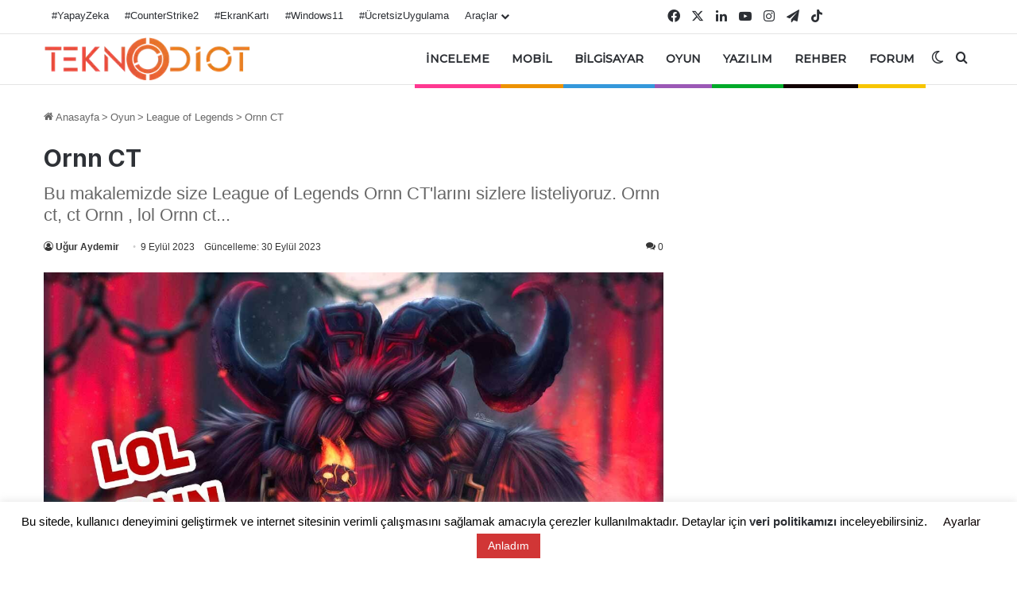

--- FILE ---
content_type: text/html; charset=UTF-8
request_url: https://teknodiot.com/ornn-ct
body_size: 67701
content:
<!DOCTYPE html>
<html lang="tr" class="" data-skin="light">
<head>
<meta charset="UTF-8" />
<link rel="profile" href="https://gmpg.org/xfn/11" />
<meta http-equiv='x-dns-prefetch-control' content='on'>
<link rel='dns-prefetch' href='//cdnjs.cloudflare.com' />
<link rel='dns-prefetch' href='//ajax.googleapis.com' />
<link rel='dns-prefetch' href='//fonts.googleapis.com' />
<link rel='dns-prefetch' href='//fonts.gstatic.com' />
<link rel='dns-prefetch' href='//s.gravatar.com' />
<link rel='dns-prefetch' href='//www.google-analytics.com' />
<link rel='preload' as='image' href='https://teknodiot.com/wp-content/uploads/2021/04/logo-teknodiotcom.webp'>
<link rel='preload' as='image' href='https://teknodiot.com/wp-content/uploads/2023/07/ornn-ct-1.jpg'>
<link rel='preload' as='font' href='https://teknodiot.com/wp-content/themes/jannah/assets/fonts/tielabs-fonticon/tielabs-fonticon.woff' type='font/woff' crossorigin='anonymous' />
<link rel='preload' as='font' href='https://teknodiot.com/wp-content/themes/jannah/assets/fonts/fontawesome/fa-solid-900.woff2' type='font/woff2' crossorigin='anonymous' />
<link rel='preload' as='font' href='https://teknodiot.com/wp-content/themes/jannah/assets/fonts/fontawesome/fa-brands-400.woff2' type='font/woff2' crossorigin='anonymous' />
<link rel='preload' as='font' href='https://teknodiot.com/wp-content/themes/jannah/assets/fonts/fontawesome/fa-regular-400.woff2' type='font/woff2' crossorigin='anonymous' />
<link rel='preload' as='script' href='https://ajax.googleapis.com/ajax/libs/webfont/1/webfont.js'>
<meta name='robots' content='index, follow, max-image-preview:large, max-snippet:-1, max-video-preview:-1' />
<!-- This site is optimized with the Yoast SEO plugin v26.7 - https://yoast.com/wordpress/plugins/seo/ -->
<title>Ornn CT - TeknoDiot.com</title>
<meta name="description" content="LoL ornn CT karakterleri nelerdir? LoL karakterlerinden en sık ve çok kullanılanlardan bir tanesi de ornn&#039;dur. İşte ornn Counterlar..." />
<link rel="canonical" href="https://teknodiot.com/ornn-ct" />
<meta property="og:locale" content="tr_TR" />
<meta property="og:type" content="article" />
<meta property="og:title" content="Ornn CT - TeknoDiot.com" />
<meta property="og:description" content="LoL ornn CT karakterleri nelerdir? LoL karakterlerinden en sık ve çok kullanılanlardan bir tanesi de ornn&#039;dur. İşte ornn Counterlar..." />
<meta property="og:url" content="https://teknodiot.com/ornn-ct" />
<meta property="og:site_name" content="TeknoDiot.com" />
<meta property="article:publisher" content="https://www.facebook.com/TeknoDiot/" />
<meta property="article:published_time" content="2023-09-09T15:00:00+00:00" />
<meta property="article:modified_time" content="2023-09-30T17:02:45+00:00" />
<meta property="og:image" content="https://teknodiot.com/wp-content/uploads/2023/07/ornn-ct-1.jpg" />
<meta property="og:image:width" content="1280" />
<meta property="og:image:height" content="720" />
<meta property="og:image:type" content="image/jpeg" />
<meta name="author" content="Uğur Aydemir" />
<meta name="twitter:card" content="summary_large_image" />
<meta name="twitter:creator" content="@teknodiot" />
<meta name="twitter:site" content="@teknodiot" />
<script type="application/ld+json" class="yoast-schema-graph">{"@context":"https://schema.org","@graph":[{"@type":"NewsArticle","@id":"https://teknodiot.com/ornn-ct#article","isPartOf":{"@id":"https://teknodiot.com/ornn-ct"},"author":{"name":"Uğur Aydemir","@id":"https://teknodiot.com/#/schema/person/f2990075f2f440fa5dc46776669ef4d1"},"headline":"Ornn CT","datePublished":"2023-09-09T15:00:00+00:00","dateModified":"2023-09-30T17:02:45+00:00","mainEntityOfPage":{"@id":"https://teknodiot.com/ornn-ct"},"wordCount":2738,"commentCount":0,"publisher":{"@id":"https://teknodiot.com/#organization"},"image":{"@id":"https://teknodiot.com/ornn-ct#primaryimage"},"thumbnailUrl":"https://teknodiot.com/wp-content/uploads/2023/07/ornn-ct-1.jpg","keywords":["ct","League of Legends","LOL","ornn"],"articleSection":["League of Legends"],"inLanguage":"tr","potentialAction":[{"@type":"CommentAction","name":"Comment","target":["https://teknodiot.com/ornn-ct#respond"]}]},{"@type":"WebPage","@id":"https://teknodiot.com/ornn-ct","url":"https://teknodiot.com/ornn-ct","name":"Ornn CT - TeknoDiot.com","isPartOf":{"@id":"https://teknodiot.com/#website"},"primaryImageOfPage":{"@id":"https://teknodiot.com/ornn-ct#primaryimage"},"image":{"@id":"https://teknodiot.com/ornn-ct#primaryimage"},"thumbnailUrl":"https://teknodiot.com/wp-content/uploads/2023/07/ornn-ct-1.jpg","datePublished":"2023-09-09T15:00:00+00:00","dateModified":"2023-09-30T17:02:45+00:00","description":"LoL ornn CT karakterleri nelerdir? LoL karakterlerinden en sık ve çok kullanılanlardan bir tanesi de ornn'dur. İşte ornn Counterlar...","inLanguage":"tr","potentialAction":[{"@type":"ReadAction","target":["https://teknodiot.com/ornn-ct"]}]},{"@type":"ImageObject","inLanguage":"tr","@id":"https://teknodiot.com/ornn-ct#primaryimage","url":"https://teknodiot.com/wp-content/uploads/2023/07/ornn-ct-1.jpg","contentUrl":"https://teknodiot.com/wp-content/uploads/2023/07/ornn-ct-1.jpg","width":1280,"height":720},{"@type":"WebSite","@id":"https://teknodiot.com/#website","url":"https://teknodiot.com/","name":"TeknoDiot.com","description":"Teknoloji Haberleri ve Oyun Haberleri","publisher":{"@id":"https://teknodiot.com/#organization"},"potentialAction":[{"@type":"SearchAction","target":{"@type":"EntryPoint","urlTemplate":"https://teknodiot.com/?s={search_term_string}"},"query-input":{"@type":"PropertyValueSpecification","valueRequired":true,"valueName":"search_term_string"}}],"inLanguage":"tr"},{"@type":"Organization","@id":"https://teknodiot.com/#organization","name":"TeknoDiot.com","url":"https://teknodiot.com/","logo":{"@type":"ImageObject","inLanguage":"tr","@id":"https://teknodiot.com/#/schema/logo/image/","url":"https://teknodiot.com/wp-content/uploads/2020/10/logo-td-new.png","contentUrl":"https://teknodiot.com/wp-content/uploads/2020/10/logo-td-new.png","width":1280,"height":267,"caption":"TeknoDiot.com"},"image":{"@id":"https://teknodiot.com/#/schema/logo/image/"},"sameAs":["https://www.facebook.com/TeknoDiot/","https://x.com/teknodiot","https://www.instagram.com/teknodiot/","https://linkedin.com/company/teknodiot","https://tr.pinterest.com/teknodiotcom/","https://www.youtube.com/teknodiot","https://www.tiktok.com/@teknodiotcom"]},{"@type":"Person","@id":"https://teknodiot.com/#/schema/person/f2990075f2f440fa5dc46776669ef4d1","name":"Uğur Aydemir","image":{"@type":"ImageObject","inLanguage":"tr","@id":"https://teknodiot.com/#/schema/person/image/","url":"https://teknodiot.com/wp-content/uploads/2022/05/uguravatar-719x720.jpg","contentUrl":"https://teknodiot.com/wp-content/uploads/2022/05/uguravatar-719x720.jpg","caption":"Uğur Aydemir"},"description":"TeknoDiot'un Genel Yayın Yönetmeni, bilgisayar ve yazılım dillerine düşkün, grafik tasarımla uğraşan, aynı zamanda tam zamanlı olarak çalışan biri.","sameAs":["https://teknodiot.com/"],"url":"https://teknodiot.com/author/speedtroller"}]}</script>
<!-- / Yoast SEO plugin. -->
<script type='application/javascript'  id='pys-version-script'>console.log('PixelYourSite Free version 11.1.5.2');</script>
<link rel='dns-prefetch' href='//cdnjs.cloudflare.com' />
<link rel='dns-prefetch' href='//cdn.jsdelivr.net' />
<link rel="alternate" type="application/rss+xml" title="TeknoDiot.com &raquo; akışı" href="https://teknodiot.com/feed" />
<link rel="alternate" type="application/rss+xml" title="TeknoDiot.com &raquo; yorum akışı" href="https://teknodiot.com/comments/feed" />
<script type="text/javascript">
try {
if( 'undefined' != typeof localStorage ){
var tieSkin = localStorage.getItem('tie-skin');
}
var html = document.getElementsByTagName('html')[0].classList,
htmlSkin = 'light';
if( html.contains('dark-skin') ){
htmlSkin = 'dark';
}
if( tieSkin != null && tieSkin != htmlSkin ){
html.add('tie-skin-inverted');
var tieSkinInverted = true;
}
if( tieSkin == 'dark' ){
html.add('dark-skin');
}
else if( tieSkin == 'light' ){
html.remove( 'dark-skin' );
}
} catch(e) { console.log( e ) }
</script>
<link rel="alternate" type="application/rss+xml" title="TeknoDiot.com &raquo; Ornn CT yorum akışı" href="https://teknodiot.com/ornn-ct/feed" />
<style type="text/css">
:root{				
--tie-preset-gradient-1: linear-gradient(135deg, rgba(6, 147, 227, 1) 0%, rgb(155, 81, 224) 100%);
--tie-preset-gradient-2: linear-gradient(135deg, rgb(122, 220, 180) 0%, rgb(0, 208, 130) 100%);
--tie-preset-gradient-3: linear-gradient(135deg, rgba(252, 185, 0, 1) 0%, rgba(255, 105, 0, 1) 100%);
--tie-preset-gradient-4: linear-gradient(135deg, rgba(255, 105, 0, 1) 0%, rgb(207, 46, 46) 100%);
--tie-preset-gradient-5: linear-gradient(135deg, rgb(238, 238, 238) 0%, rgb(169, 184, 195) 100%);
--tie-preset-gradient-6: linear-gradient(135deg, rgb(74, 234, 220) 0%, rgb(151, 120, 209) 20%, rgb(207, 42, 186) 40%, rgb(238, 44, 130) 60%, rgb(251, 105, 98) 80%, rgb(254, 248, 76) 100%);
--tie-preset-gradient-7: linear-gradient(135deg, rgb(255, 206, 236) 0%, rgb(152, 150, 240) 100%);
--tie-preset-gradient-8: linear-gradient(135deg, rgb(254, 205, 165) 0%, rgb(254, 45, 45) 50%, rgb(107, 0, 62) 100%);
--tie-preset-gradient-9: linear-gradient(135deg, rgb(255, 203, 112) 0%, rgb(199, 81, 192) 50%, rgb(65, 88, 208) 100%);
--tie-preset-gradient-10: linear-gradient(135deg, rgb(255, 245, 203) 0%, rgb(182, 227, 212) 50%, rgb(51, 167, 181) 100%);
--tie-preset-gradient-11: linear-gradient(135deg, rgb(202, 248, 128) 0%, rgb(113, 206, 126) 100%);
--tie-preset-gradient-12: linear-gradient(135deg, rgb(2, 3, 129) 0%, rgb(40, 116, 252) 100%);
--tie-preset-gradient-13: linear-gradient(135deg, #4D34FA, #ad34fa);
--tie-preset-gradient-14: linear-gradient(135deg, #0057FF, #31B5FF);
--tie-preset-gradient-15: linear-gradient(135deg, #FF007A, #FF81BD);
--tie-preset-gradient-16: linear-gradient(135deg, #14111E, #4B4462);
--tie-preset-gradient-17: linear-gradient(135deg, #F32758, #FFC581);
--main-nav-background: #FFFFFF;
--main-nav-secondry-background: rgba(0,0,0,0.03);
--main-nav-primary-color: #0088ff;
--main-nav-contrast-primary-color: #FFFFFF;
--main-nav-text-color: #2c2f34;
--main-nav-secondry-text-color: rgba(0,0,0,0.5);
--main-nav-main-border-color: rgba(0,0,0,0.1);
--main-nav-secondry-border-color: rgba(0,0,0,0.08);
--tie-buttons-radius: 8px;--tie-buttons-color: #0a0a0a;--tie-buttons-text: #ffffff;--tie-buttons-hover-color: #000000;--tie-buttons-hover-text: #FFFFFF;
}
</style>
<link rel="alternate" title="oEmbed (JSON)" type="application/json+oembed" href="https://teknodiot.com/wp-json/oembed/1.0/embed?url=https%3A%2F%2Fteknodiot.com%2Fornn-ct" />
<link rel="alternate" title="oEmbed (XML)" type="text/xml+oembed" href="https://teknodiot.com/wp-json/oembed/1.0/embed?url=https%3A%2F%2Fteknodiot.com%2Fornn-ct&#038;format=xml" />
<meta name="viewport" content="width=device-width, initial-scale=1.0" /><style id='wp-img-auto-sizes-contain-inline-css' type='text/css'>
img:is([sizes=auto i],[sizes^="auto," i]){contain-intrinsic-size:3000px 1500px}
/*# sourceURL=wp-img-auto-sizes-contain-inline-css */
</style>
<!-- <link rel='stylesheet' id='cookie-law-info-css' href='https://teknodiot.com/wp-content/plugins/cookie-law-info/legacy/public/css/cookie-law-info-public.css' type='text/css' media='all' /> -->
<!-- <link rel='stylesheet' id='cookie-law-info-gdpr-css' href='https://teknodiot.com/wp-content/plugins/cookie-law-info/legacy/public/css/cookie-law-info-gdpr.css' type='text/css' media='all' /> -->
<!-- <link rel='stylesheet' id='wp-faq-schema-jquery-ui-css' href='https://teknodiot.com/wp-content/plugins/faq-schema-for-pages-and-posts//css/jquery-ui.css' type='text/css' media='all' /> -->
<!-- <link rel='stylesheet' id='filament-calculator-style-css' href='https://teknodiot.com/wp-content/plugins/filament-maliyet-hesaplayici/assets/css/style.css' type='text/css' media='all' /> -->
<!-- <link rel='stylesheet' id='sna-style-css' href='https://teknodiot.com/wp-content/plugins/sekilli-nick-araci/assets/css/style.css' type='text/css' media='all' /> -->
<!-- <link rel='stylesheet' id='wmvp-style-videos-list-css' href='https://teknodiot.com/wp-content/plugins/wm-video-playlists/assets/css/style.css' type='text/css' media='all' /> -->
<!-- <link rel='stylesheet' id='ppress-frontend-css' href='https://teknodiot.com/wp-content/plugins/wp-user-avatar/assets/css/frontend.min.css' type='text/css' media='all' /> -->
<!-- <link rel='stylesheet' id='ppress-flatpickr-css' href='https://teknodiot.com/wp-content/plugins/wp-user-avatar/assets/flatpickr/flatpickr.min.css' type='text/css' media='all' /> -->
<!-- <link rel='stylesheet' id='ppress-select2-css' href='https://teknodiot.com/wp-content/plugins/wp-user-avatar/assets/select2/select2.min.css' type='text/css' media='all' /> -->
<!-- <link rel='stylesheet' id='ez-toc-css' href='https://teknodiot.com/wp-content/plugins/easy-table-of-contents/assets/css/screen.min.css' type='text/css' media='all' /> -->
<link rel="stylesheet" type="text/css" href="//teknodiot.com/wp-content/cache/wpfc-minified/6wcvyi11/dtnhy.css" media="all"/>
<style id='ez-toc-inline-css' type='text/css'>
div#ez-toc-container .ez-toc-title {font-size: 120%;}div#ez-toc-container .ez-toc-title {font-weight: 500;}div#ez-toc-container ul li , div#ez-toc-container ul li a {font-size: 95%;}div#ez-toc-container ul li , div#ez-toc-container ul li a {font-weight: 500;}div#ez-toc-container nav ul ul li {font-size: 90%;}div#ez-toc-container {background: #f4f4f4;border: 1px solid #f4f4f4;}div#ez-toc-container p.ez-toc-title , #ez-toc-container .ez_toc_custom_title_icon , #ez-toc-container .ez_toc_custom_toc_icon {color: #0a0000;}div#ez-toc-container ul.ez-toc-list a {color: #212121;}div#ez-toc-container ul.ez-toc-list a:hover {color: #0a0202;}div#ez-toc-container ul.ez-toc-list a:visited {color: #0a0000;}.ez-toc-counter nav ul li a::before {color: ;}.ez-toc-box-title {font-weight: bold; margin-bottom: 10px; text-align: center; text-transform: uppercase; letter-spacing: 1px; color: #666; padding-bottom: 5px;position:absolute;top:-4%;left:5%;background-color: inherit;transition: top 0.3s ease;}.ez-toc-box-title.toc-closed {top:-25%;}
.ez-toc-container-direction {direction: ltr;}.ez-toc-counter ul{counter-reset: item ;}.ez-toc-counter nav ul li a::before {content: counters(item, '.', decimal) '. ';display: inline-block;counter-increment: item;flex-grow: 0;flex-shrink: 0;margin-right: .2em; float: left; }.ez-toc-widget-direction {direction: ltr;}.ez-toc-widget-container ul{counter-reset: item ;}.ez-toc-widget-container nav ul li a::before {content: counters(item, '.', decimal) '. ';display: inline-block;counter-increment: item;flex-grow: 0;flex-shrink: 0;margin-right: .2em; float: left; }
/*# sourceURL=ez-toc-inline-css */
</style>
<!-- <link rel='stylesheet' id='taxopress-frontend-css-css' href='https://teknodiot.com/wp-content/plugins/simple-tags/assets/frontend/css/frontend.css' type='text/css' media='all' /> -->
<!-- <link rel='stylesheet' id='tie-css-base-css' href='https://teknodiot.com/wp-content/themes/jannah/assets/css/base.min.css' type='text/css' media='all' /> -->
<link rel="stylesheet" type="text/css" href="//teknodiot.com/wp-content/cache/wpfc-minified/qifgguq9/dtnhy.css" media="all"/>
<!-- <link rel='stylesheet' id='tie-css-print-css' href='https://teknodiot.com/wp-content/themes/jannah/assets/css/print.css' type='text/css' media='print' /> -->
<link rel="stylesheet" type="text/css" href="//teknodiot.com/wp-content/cache/wpfc-minified/8xsxqpp0/dtnhy.css" media="print"/>
<style id='tie-css-print-inline-css' type='text/css'>
.wf-active .logo-text,.wf-active h1,.wf-active h2,.wf-active h3,.wf-active h4,.wf-active h5,.wf-active h6,.wf-active .the-subtitle{font-family: 'Inter';}.wf-active #main-nav .main-menu > ul > li > a{font-family: 'Montserrat';}html #main-nav .main-menu > ul > li > a{font-size: 14px;font-weight: 600;letter-spacing: 0.1px;text-transform: uppercase;}html .entry-header h1.entry-title{font-size: 30px;}html h1.page-title{font-weight: 700;}html #the-post .entry-content,html #the-post .entry-content p{font-size: 17px;}html .entry h1{font-weight: 800;}html .entry h2{font-weight: 700;}html .entry h3{font-weight: 700;}html .entry h4{font-weight: 700;}html #tie-wrapper .media-page-layout .thumb-title,html #tie-wrapper .mag-box.full-width-img-news-box .posts-items>li .post-title,html #tie-wrapper .miscellaneous-box .posts-items>li:first-child .post-title,html #tie-wrapper .big-thumb-left-box .posts-items li:first-child .post-title{font-weight: 500;}html #tie-wrapper .mag-box.wide-post-box .posts-items>li:nth-child(n) .post-title,html #tie-wrapper .mag-box.big-post-left-box li:first-child .post-title,html #tie-wrapper .mag-box.big-post-top-box li:first-child .post-title,html #tie-wrapper .mag-box.half-box li:first-child .post-title,html #tie-wrapper .mag-box.big-posts-box .posts-items>li:nth-child(n) .post-title,html #tie-wrapper .mag-box.mini-posts-box .posts-items>li:nth-child(n) .post-title,html #tie-wrapper .mag-box.latest-poroducts-box .products .product h2{font-weight: 700;}@media (min-width: 992px){html .has-sidebar .fullwidth-slider-wrapper .thumb-overlay .thumb-content .thumb-title,html .has-sidebar .wide-next-prev-slider-wrapper .thumb-overlay .thumb-content .thumb-title,html .has-sidebar .wide-slider-with-navfor-wrapper .thumb-overlay .thumb-content .thumb-title,html .has-sidebar .boxed-slider-wrapper .thumb-overlay .thumb-title{font-weight: 700;}}@media (min-width: 768px){html #tie-wrapper .main-slider.tie-slider-10 .slide .grid-item:nth-child(1) .thumb-title,html #tie-wrapper .main-slider.tie-slider-17 .slide .grid-item:nth-child(1) .thumb-title,html #tie-wrapper .main-slider.tie-slider-14 .slide .grid-item:nth-child(1) .thumb-title,html #tie-wrapper .main-slider.tie-slider-13 .slide .grid-item:nth-child(1) .thumb-title,html #tie-wrapper .main-slider.tie-slider-16 .slide .grid-item:nth-child(1) .thumb-title,html #tie-wrapper .main-slider.tie-slider-9 .thumb-overlay .thumb-title,html #tie-wrapper .wide-slider-three-slids-wrapper .thumb-title{font-weight: 700;}}@media (min-width: 768px){html #tie-wrapper .boxed-slider-three-slides-wrapper .slide .thumb-title,html #tie-wrapper .tie-slider-10 .slide .grid-item:nth-child(n+2) .thumb-title,html #tie-wrapper .tie-slider-17 .slide .grid-item:nth-child(n+2) .thumb-title,html #tie-wrapper .tie-slider-14 .slide .grid-item:nth-child(n+2) .thumb-title,html #tie-wrapper .tie-slider-13 .slide .grid-item:nth-child(n+2) .thumb-title,html #tie-wrapper .tie-slider-16 .slide .grid-item:nth-child(n+2) .thumb-title,html #tie-wrapper .tie-slider-12 .grid-item:nth-child(n) .thumb-overlay .thumb-title,html #tie-wrapper .main-slider.tie-slider-11 .thumb-overlay .thumb-title,html #tie-wrapper .tie-slider-15 .thumb-overlay .thumb-title,html #tie-wrapper .tie-slider-7 .slide .thumb-title{font-weight: 700;}}#tie-body{background-color: #ffffff;}:root:root{--brand-color: #db3600;--dark-brand-color: #a90400;--bright-color: #FFFFFF;--base-color: #2c2f34;}#reading-position-indicator{box-shadow: 0 0 10px rgba( 219,54,0,0.7);}html :root:root{--brand-color: #db3600;--dark-brand-color: #a90400;--bright-color: #FFFFFF;--base-color: #2c2f34;}html #reading-position-indicator{box-shadow: 0 0 10px rgba( 219,54,0,0.7);}html a:hover,html body .entry a:hover,html .dark-skin body .entry a:hover,html .comment-list .comment-content a:hover{color: #e85500;}html #tie-container a.post-title:hover,html #tie-container .post-title a:hover,html #tie-container .thumb-overlay .thumb-title a:hover{background-size: 100% 2px;text-decoration: none !important;}html a.post-title,html .post-title a{background-image: linear-gradient(to bottom,#000 0%,#000 98%);background-size: 0 1px;background-repeat: no-repeat;background-position: left 100%;color: #000;}html .dark-skin a.post-title,html .dark-skin .post-title a{color: #fff;background-image: linear-gradient(to bottom,#fff 0%,#fff 98%);}html #header-notification-bar{--tie-buttons-color: #0a0408;--tie-buttons-border-color: #0a0408;--tie-buttons-hover-color: #000000;--tie-buttons-hover-text: #FFFFFF;}html #top-nav,html .search-in-top-nav{--tie-buttons-color: #e65f38;--tie-buttons-border-color: #e65f38;--tie-buttons-text: #FFFFFF;--tie-buttons-hover-color: #c8411a;}html #top-nav a:hover,html #top-nav .menu li:hover > a,html #top-nav .menu > .tie-current-menu > a,html #top-nav .components > li:hover > a,html #top-nav .components #search-submit:hover,html #autocomplete-suggestions.search-in-top-nav .post-title a:hover{color: #e65f38;}html .main-nav,html .search-in-main-nav{--main-nav-primary-color: #e65f38;--tie-buttons-color: #e65f38;--tie-buttons-border-color: #e65f38;--tie-buttons-text: #FFFFFF;--tie-buttons-hover-color: #c8411a;}html #main-nav .mega-links-head:after,html #main-nav .cats-horizontal a.is-active,html #main-nav .cats-horizontal a:hover,html #main-nav .spinner > div{background-color: #e65f38;}html #main-nav .menu ul li:hover > a,html #main-nav .menu ul li.current-menu-item:not(.mega-link-column) > a,html #main-nav .components a:hover,html #main-nav .components > li:hover > a,html #main-nav #search-submit:hover,html #main-nav .cats-vertical a.is-active,html #main-nav .cats-vertical a:hover,html #main-nav .mega-menu .post-meta a:hover,html #main-nav .mega-menu .post-box-title a:hover,html #autocomplete-suggestions.search-in-main-nav a:hover,html #main-nav .spinner-circle:after{color: #e65f38;}html #main-nav .menu > li.tie-current-menu > a,html #main-nav .menu > li:hover > a,html .theme-header #main-nav .mega-menu .cats-horizontal a.is-active,html .theme-header #main-nav .mega-menu .cats-horizontal a:hover{color: #FFFFFF;}html #main-nav .menu > li.tie-current-menu > a:before,html #main-nav .menu > li:hover > a:before{border-top-color: #FFFFFF;}html #footer{background-image: url(https://teknodiot.com/wp-content/uploads/2021/04/ezgif.com-gif-maker.webp);background-repeat: no-repeat;}html #background-stream-cover{background-image: url(https://i.hizliresim.com/8ie5ius.png);background-repeat: no-repeat;background-position: center ;}html .tie-cat-10592,html .tie-cat-item-10592 > span{background-color:#e67e22 !important;color:#FFFFFF !important;}html .tie-cat-10592:after{border-top-color:#e67e22 !important;}html .tie-cat-10592:hover{background-color:#c86004 !important;}html .tie-cat-10592:hover:after{border-top-color:#c86004 !important;}html .tie-cat-10593,html .tie-cat-item-10593 > span{background-color:#2ecc71 !important;color:#FFFFFF !important;}html .tie-cat-10593:after{border-top-color:#2ecc71 !important;}html .tie-cat-10593:hover{background-color:#10ae53 !important;}html .tie-cat-10593:hover:after{border-top-color:#10ae53 !important;}html .tie-cat-10594,html .tie-cat-item-10594 > span{background-color:#9b59b6 !important;color:#FFFFFF !important;}html .tie-cat-10594:after{border-top-color:#9b59b6 !important;}html .tie-cat-10594:hover{background-color:#7d3b98 !important;}html .tie-cat-10594:hover:after{border-top-color:#7d3b98 !important;}html .tie-cat-10595,html .tie-cat-item-10595 > span{background-color:#34495e !important;color:#FFFFFF !important;}html .tie-cat-10595:after{border-top-color:#34495e !important;}html .tie-cat-10595:hover{background-color:#162b40 !important;}html .tie-cat-10595:hover:after{border-top-color:#162b40 !important;}html .tie-cat-10596,html .tie-cat-item-10596 > span{background-color:#795548 !important;color:#FFFFFF !important;}html .tie-cat-10596:after{border-top-color:#795548 !important;}html .tie-cat-10596:hover{background-color:#5b372a !important;}html .tie-cat-10596:hover:after{border-top-color:#5b372a !important;}html .tie-cat-3685,html .tie-cat-item-3685 > span{background-color:#0ca8dd !important;color:#FFFFFF !important;}html .tie-cat-3685:after{border-top-color:#0ca8dd !important;}html .tie-cat-3685:hover{background-color:#008abf !important;}html .tie-cat-3685:hover:after{border-top-color:#008abf !important;}
/*# sourceURL=tie-css-print-inline-css */
</style>
<script type="text/javascript" id="jquery-core-js-extra">
/* <![CDATA[ */
var pysFacebookRest = {"restApiUrl":"https://teknodiot.com/wp-json/pys-facebook/v1/event","debug":""};
//# sourceURL=jquery-core-js-extra
/* ]]> */
</script>
<script src='//teknodiot.com/wp-content/cache/wpfc-minified/ftwzmkio/dtnhy.js' type="text/javascript"></script>
<!-- <script type="text/javascript" data-no-optimize="1" data-cfasync="false" src="https://teknodiot.com/wp-includes/js/jquery/jquery.min.js" id="jquery-core-js"></script> -->
<script type="text/javascript" id="cookie-law-info-js-extra">
/* <![CDATA[ */
var Cli_Data = {"nn_cookie_ids":[],"cookielist":[],"non_necessary_cookies":[],"ccpaEnabled":"","ccpaRegionBased":"","ccpaBarEnabled":"","strictlyEnabled":["necessary","obligatoire"],"ccpaType":"gdpr","js_blocking":"","custom_integration":"","triggerDomRefresh":"","secure_cookies":""};
var cli_cookiebar_settings = {"animate_speed_hide":"500","animate_speed_show":"500","background":"#FFF","border":"#b1a6a6c2","border_on":"","button_1_button_colour":"#d13636","button_1_button_hover":"#a72b2b","button_1_link_colour":"#ffffff","button_1_as_button":"1","button_1_new_win":"","button_2_button_colour":"#333","button_2_button_hover":"#292929","button_2_link_colour":"#444","button_2_as_button":"","button_2_hidebar":"1","button_3_button_colour":"#000","button_3_button_hover":"#000000","button_3_link_colour":"#fff","button_3_as_button":"","button_3_new_win":"","button_4_button_colour":"#dd3333","button_4_button_hover":"#b12929","button_4_link_colour":"#0a0000","button_4_as_button":"","button_7_button_colour":"#61a229","button_7_button_hover":"#4e8221","button_7_link_colour":"#fff","button_7_as_button":"1","button_7_new_win":"","font_family":"Tahoma, Geneva, sans-serif","header_fix":"1","notify_animate_hide":"","notify_animate_show":"","notify_div_id":"#cookie-law-info-bar","notify_position_horizontal":"right","notify_position_vertical":"bottom","scroll_close":"1","scroll_close_reload":"","accept_close_reload":"","reject_close_reload":"","showagain_tab":"","showagain_background":"#fff","showagain_border":"#000","showagain_div_id":"#cookie-law-info-again","showagain_x_position":"100px","text":"#000","show_once_yn":"1","show_once":"5000","logging_on":"","as_popup":"","popup_overlay":"1","bar_heading_text":"","cookie_bar_as":"banner","popup_showagain_position":"bottom-right","widget_position":"left"};
var log_object = {"ajax_url":"https://teknodiot.com/wp-admin/admin-ajax.php"};
//# sourceURL=cookie-law-info-js-extra
/* ]]> */
</script>
<script src='//teknodiot.com/wp-content/cache/wpfc-minified/8wptzj25/dtnhy.js' type="text/javascript"></script>
<!-- <script type="text/javascript" src="https://teknodiot.com/wp-content/plugins/cookie-law-info/legacy/public/js/cookie-law-info-public.js" id="cookie-law-info-js"></script> -->
<!-- <script type="text/javascript" src="https://teknodiot.com/wp-content/plugins/wp-user-avatar/assets/flatpickr/flatpickr.min.js" id="ppress-flatpickr-js"></script> -->
<!-- <script type="text/javascript" src="https://teknodiot.com/wp-content/plugins/wp-user-avatar/assets/select2/select2.min.js" id="ppress-select2-js"></script> -->
<!-- <script type="text/javascript" src="https://teknodiot.com/wp-content/plugins/simple-tags/assets/frontend/js/frontend.js" id="taxopress-frontend-js-js"></script> -->
<!-- <script type="text/javascript" src="https://teknodiot.com/wp-content/plugins/pixelyoursite/dist/scripts/jquery.bind-first-0.2.3.min.js" id="jquery-bind-first-js"></script> -->
<!-- <script type="text/javascript" src="https://teknodiot.com/wp-content/plugins/pixelyoursite/dist/scripts/js.cookie-2.1.3.min.js" id="js-cookie-pys-js"></script> -->
<!-- <script type="text/javascript" src="https://teknodiot.com/wp-content/plugins/pixelyoursite/dist/scripts/tld.min.js" id="js-tld-js"></script> -->
<script type="text/javascript" id="pys-js-extra">
/* <![CDATA[ */
var pysOptions = {"staticEvents":{"facebook":{"init_event":[{"delay":0,"type":"static","ajaxFire":true,"name":"PageView","pixelIds":["273894397243723"],"eventID":"223c53d8-38b3-4dc6-88d4-3b574879aa0e","params":{"post_category":"League of Legends","page_title":"Ornn CT","post_type":"post","post_id":141410,"plugin":"PixelYourSite","user_role":"guest","event_url":"teknodiot.com/ornn-ct"},"e_id":"init_event","ids":[],"hasTimeWindow":false,"timeWindow":0,"woo_order":"","edd_order":""}]}},"dynamicEvents":{"automatic_event_form":{"facebook":{"delay":0,"type":"dyn","name":"Form","pixelIds":["273894397243723"],"eventID":"d70fcd53-cd65-40a9-b9a8-2796bcf64ec8","params":{"page_title":"Ornn CT","post_type":"post","post_id":141410,"plugin":"PixelYourSite","user_role":"guest","event_url":"teknodiot.com/ornn-ct"},"e_id":"automatic_event_form","ids":[],"hasTimeWindow":false,"timeWindow":0,"woo_order":"","edd_order":""}},"automatic_event_download":{"facebook":{"delay":0,"type":"dyn","name":"Download","extensions":["","doc","exe","js","pdf","ppt","tgz","zip","xls"],"pixelIds":["273894397243723"],"eventID":"233e878d-7978-428e-b87a-c26512da85ec","params":{"page_title":"Ornn CT","post_type":"post","post_id":141410,"plugin":"PixelYourSite","user_role":"guest","event_url":"teknodiot.com/ornn-ct"},"e_id":"automatic_event_download","ids":[],"hasTimeWindow":false,"timeWindow":0,"woo_order":"","edd_order":""}},"automatic_event_comment":{"facebook":{"delay":0,"type":"dyn","name":"Comment","pixelIds":["273894397243723"],"eventID":"fd581783-83ef-4f1b-8710-6d150a32b4d1","params":{"page_title":"Ornn CT","post_type":"post","post_id":141410,"plugin":"PixelYourSite","user_role":"guest","event_url":"teknodiot.com/ornn-ct"},"e_id":"automatic_event_comment","ids":[],"hasTimeWindow":false,"timeWindow":0,"woo_order":"","edd_order":""}}},"triggerEvents":[],"triggerEventTypes":[],"facebook":{"pixelIds":["273894397243723"],"advancedMatching":[],"advancedMatchingEnabled":true,"removeMetadata":false,"wooVariableAsSimple":false,"serverApiEnabled":true,"wooCRSendFromServer":false,"send_external_id":null,"enabled_medical":false,"do_not_track_medical_param":["event_url","post_title","page_title","landing_page","content_name","categories","category_name","tags"],"meta_ldu":false},"debug":"","siteUrl":"https://teknodiot.com","ajaxUrl":"https://teknodiot.com/wp-admin/admin-ajax.php","ajax_event":"9affc04384","enable_remove_download_url_param":"1","cookie_duration":"7","last_visit_duration":"60","enable_success_send_form":"","ajaxForServerEvent":"1","ajaxForServerStaticEvent":"1","useSendBeacon":"1","send_external_id":"1","external_id_expire":"180","track_cookie_for_subdomains":"1","google_consent_mode":"1","gdpr":{"ajax_enabled":true,"all_disabled_by_api":true,"facebook_disabled_by_api":false,"analytics_disabled_by_api":false,"google_ads_disabled_by_api":false,"pinterest_disabled_by_api":false,"bing_disabled_by_api":false,"reddit_disabled_by_api":false,"externalID_disabled_by_api":false,"facebook_prior_consent_enabled":true,"analytics_prior_consent_enabled":true,"google_ads_prior_consent_enabled":null,"pinterest_prior_consent_enabled":true,"bing_prior_consent_enabled":true,"cookiebot_integration_enabled":false,"cookiebot_facebook_consent_category":"marketing","cookiebot_analytics_consent_category":"statistics","cookiebot_tiktok_consent_category":"marketing","cookiebot_google_ads_consent_category":"marketing","cookiebot_pinterest_consent_category":"marketing","cookiebot_bing_consent_category":"marketing","consent_magic_integration_enabled":false,"real_cookie_banner_integration_enabled":false,"cookie_notice_integration_enabled":false,"cookie_law_info_integration_enabled":true,"analytics_storage":{"enabled":true,"value":"granted","filter":false},"ad_storage":{"enabled":true,"value":"granted","filter":false},"ad_user_data":{"enabled":true,"value":"granted","filter":false},"ad_personalization":{"enabled":true,"value":"granted","filter":false}},"cookie":{"disabled_all_cookie":false,"disabled_start_session_cookie":false,"disabled_advanced_form_data_cookie":false,"disabled_landing_page_cookie":false,"disabled_first_visit_cookie":false,"disabled_trafficsource_cookie":false,"disabled_utmTerms_cookie":false,"disabled_utmId_cookie":false},"tracking_analytics":{"TrafficSource":"direct","TrafficLanding":"undefined","TrafficUtms":[],"TrafficUtmsId":[]},"GATags":{"ga_datalayer_type":"default","ga_datalayer_name":"dataLayerPYS"},"woo":{"enabled":false},"edd":{"enabled":false},"cache_bypass":"1768872110"};
//# sourceURL=pys-js-extra
/* ]]> */
</script>
<script src='//teknodiot.com/wp-content/cache/wpfc-minified/fr4h8xf3/dtnhy.js' type="text/javascript"></script>
<!-- <script type="text/javascript" src="https://teknodiot.com/wp-content/plugins/pixelyoursite/dist/scripts/public.js" id="pys-js"></script> -->
<link rel="https://api.w.org/" href="https://teknodiot.com/wp-json/" /><link rel="alternate" title="JSON" type="application/json" href="https://teknodiot.com/wp-json/wp/v2/posts/141410" /><link rel="EditURI" type="application/rsd+xml" title="RSD" href="https://teknodiot.com/xmlrpc.php?rsd" />
<meta name="generator" content="WordPress 6.9" />
<link rel='shortlink' href='https://teknodiot.com/?p=141410' />
<script type='text/javascript'>
/* <![CDATA[ */
var taqyeem = {"ajaxurl":"https://teknodiot.com/wp-admin/admin-ajax.php" , "your_rating":"Your Rating:"};
/* ]]> */
</script>
<style>html:not(.dark-skin) .light-skin{--wmvp-playlist-head-bg: var(--brand-color);--wmvp-playlist-head-color: var(--bright-color);--wmvp-current-video-bg: #f2f4f5;--wmvp-current-video-color: #000;--wmvp-playlist-bg: #fff;--wmvp-playlist-color: #000;--wmvp-playlist-outer-border: 1px solid rgba(0,0,0,0.07);--wmvp-playlist-inner-border-color: rgba(0,0,0,0.07);}</style><style>.dark-skin{--wmvp-playlist-head-bg: #131416;--wmvp-playlist-head-color: #fff;--wmvp-current-video-bg: #24262a;--wmvp-current-video-color: #fff;--wmvp-playlist-bg: #1a1b1f;--wmvp-playlist-color: #fff;--wmvp-playlist-outer-border: 1px solid rgba(0,0,0,0.07);--wmvp-playlist-inner-border-color: rgba(255,255,255,0.05);}</style><meta http-equiv="X-UA-Compatible" content="IE=edge"><!-- Global site tag (gtag.js) - Google Analytics -->
<script async src="https://www.googletagmanager.com/gtag/js?id=UA-104476262-1"></script>
<script>
window.dataLayer = window.dataLayer || [];
function gtag(){dataLayer.push(arguments);}
gtag('js', new Date());
gtag('config', 'UA-104476262-1');
</script>
<!-- Google tag (gtag.js) -->
<script async src="https://www.googletagmanager.com/gtag/js?id=AW-798633230"></script>
<script>
window.dataLayer = window.dataLayer || [];
function gtag(){dataLayer.push(arguments);}
gtag('js', new Date());
gtag('config', 'AW-798633230');
</script>
<!-- Global site tag (gtag.js) - Google Ads: 798633230 -->
<script async src="https://www.googletagmanager.com/gtag/js?id=AW-798633230"></script>
<script>
window.dataLayer = window.dataLayer || [];
function gtag(){dataLayer.push(arguments);}
gtag('js', new Date());
gtag('config', 'AW-798633230');
</script>
<!-- Event snippet for Sayfa görüntüleme conversion page -->
<script>
gtag('event', 'conversion', {'send_to': 'AW-798633230/1sBpCJLA_94BEI7a6PwC'});
</script>
<link rel="alternate" type="application/rss+xml" href="https://feeds.feedburner.com/blogspot/amDG">
<!-- Facebook Pixel Code -->
<script>
!function(f,b,e,v,n,t,s)
{if(f.fbq)return;n=f.fbq=function(){n.callMethod?
n.callMethod.apply(n,arguments):n.queue.push(arguments)};
if(!f._fbq)f._fbq=n;n.push=n;n.loaded=!0;n.version='2.0';
n.queue=[];t=b.createElement(e);t.async=!0;
t.src=v;s=b.getElementsByTagName(e)[0];
s.parentNode.insertBefore(t,s)}(window, document,'script',
'https://connect.facebook.net/en_US/fbevents.js');
fbq('init', '273894397243723');
fbq('track', 'PageView');
</script>
<noscript><img height="1" width="1" style="display:none"
src="https://www.facebook.com/tr?id=273894397243723&ev=PageView&noscript=1"
/></noscript>
<!-- End Facebook Pixel Code -->
<link rel="amphtml" href="https://teknodiot.com/ornn-ct/amp"><link rel="icon" href="https://teknodiot.com/wp-content/uploads/2020/10/cropped-favi-32x32.png" sizes="32x32" />
<link rel="icon" href="https://teknodiot.com/wp-content/uploads/2020/10/cropped-favi-192x192.png" sizes="192x192" />
<link rel="apple-touch-icon" href="https://teknodiot.com/wp-content/uploads/2020/10/cropped-favi-180x180.png" />
<meta name="msapplication-TileImage" content="https://teknodiot.com/wp-content/uploads/2020/10/cropped-favi-270x270.png" />
<style type="text/css" id="wp-custom-css">
.google-news{display:inline-block;vertical-align:top} 
.google-news * { 
display:table-cell; 
vertical-align:middle; 
} 
.google-news a{color:#fff;width:94px;height:34px;border:1px solid #e3e3e3;border-radius:3px;background:url(https://teknodiot.com/wp-content/uploads/2022/01/google-news.svg) no-repeat center center;background-size:100%}.soft-post-article{height:auto;overflow:hidden}
#media_video-3 .wp-video .mejs-controls{
visibility:hidden;
}
</style>
<style>
.ai-viewports                 {--ai: 1;}
.ai-viewport-3                { display: none !important;}
.ai-viewport-2                { display: none !important;}
.ai-viewport-1                { display: inherit !important;}
.ai-viewport-0                { display: none !important;}
@media (min-width: 768px) and (max-width: 979px) {
.ai-viewport-1                { display: none !important;}
.ai-viewport-2                { display: inherit !important;}
}
@media (max-width: 767px) {
.ai-viewport-1                { display: none !important;}
.ai-viewport-3                { display: inherit !important;}
}
</style>
<style id='global-styles-inline-css' type='text/css'>
:root{--wp--preset--aspect-ratio--square: 1;--wp--preset--aspect-ratio--4-3: 4/3;--wp--preset--aspect-ratio--3-4: 3/4;--wp--preset--aspect-ratio--3-2: 3/2;--wp--preset--aspect-ratio--2-3: 2/3;--wp--preset--aspect-ratio--16-9: 16/9;--wp--preset--aspect-ratio--9-16: 9/16;--wp--preset--color--black: #000000;--wp--preset--color--cyan-bluish-gray: #abb8c3;--wp--preset--color--white: #ffffff;--wp--preset--color--pale-pink: #f78da7;--wp--preset--color--vivid-red: #cf2e2e;--wp--preset--color--luminous-vivid-orange: #ff6900;--wp--preset--color--luminous-vivid-amber: #fcb900;--wp--preset--color--light-green-cyan: #7bdcb5;--wp--preset--color--vivid-green-cyan: #00d084;--wp--preset--color--pale-cyan-blue: #8ed1fc;--wp--preset--color--vivid-cyan-blue: #0693e3;--wp--preset--color--vivid-purple: #9b51e0;--wp--preset--color--global-color: #db3600;--wp--preset--gradient--vivid-cyan-blue-to-vivid-purple: linear-gradient(135deg,rgb(6,147,227) 0%,rgb(155,81,224) 100%);--wp--preset--gradient--light-green-cyan-to-vivid-green-cyan: linear-gradient(135deg,rgb(122,220,180) 0%,rgb(0,208,130) 100%);--wp--preset--gradient--luminous-vivid-amber-to-luminous-vivid-orange: linear-gradient(135deg,rgb(252,185,0) 0%,rgb(255,105,0) 100%);--wp--preset--gradient--luminous-vivid-orange-to-vivid-red: linear-gradient(135deg,rgb(255,105,0) 0%,rgb(207,46,46) 100%);--wp--preset--gradient--very-light-gray-to-cyan-bluish-gray: linear-gradient(135deg,rgb(238,238,238) 0%,rgb(169,184,195) 100%);--wp--preset--gradient--cool-to-warm-spectrum: linear-gradient(135deg,rgb(74,234,220) 0%,rgb(151,120,209) 20%,rgb(207,42,186) 40%,rgb(238,44,130) 60%,rgb(251,105,98) 80%,rgb(254,248,76) 100%);--wp--preset--gradient--blush-light-purple: linear-gradient(135deg,rgb(255,206,236) 0%,rgb(152,150,240) 100%);--wp--preset--gradient--blush-bordeaux: linear-gradient(135deg,rgb(254,205,165) 0%,rgb(254,45,45) 50%,rgb(107,0,62) 100%);--wp--preset--gradient--luminous-dusk: linear-gradient(135deg,rgb(255,203,112) 0%,rgb(199,81,192) 50%,rgb(65,88,208) 100%);--wp--preset--gradient--pale-ocean: linear-gradient(135deg,rgb(255,245,203) 0%,rgb(182,227,212) 50%,rgb(51,167,181) 100%);--wp--preset--gradient--electric-grass: linear-gradient(135deg,rgb(202,248,128) 0%,rgb(113,206,126) 100%);--wp--preset--gradient--midnight: linear-gradient(135deg,rgb(2,3,129) 0%,rgb(40,116,252) 100%);--wp--preset--font-size--small: 13px;--wp--preset--font-size--medium: 20px;--wp--preset--font-size--large: 36px;--wp--preset--font-size--x-large: 42px;--wp--preset--spacing--20: 0.44rem;--wp--preset--spacing--30: 0.67rem;--wp--preset--spacing--40: 1rem;--wp--preset--spacing--50: 1.5rem;--wp--preset--spacing--60: 2.25rem;--wp--preset--spacing--70: 3.38rem;--wp--preset--spacing--80: 5.06rem;--wp--preset--shadow--natural: 6px 6px 9px rgba(0, 0, 0, 0.2);--wp--preset--shadow--deep: 12px 12px 50px rgba(0, 0, 0, 0.4);--wp--preset--shadow--sharp: 6px 6px 0px rgba(0, 0, 0, 0.2);--wp--preset--shadow--outlined: 6px 6px 0px -3px rgb(255, 255, 255), 6px 6px rgb(0, 0, 0);--wp--preset--shadow--crisp: 6px 6px 0px rgb(0, 0, 0);}:where(.is-layout-flex){gap: 0.5em;}:where(.is-layout-grid){gap: 0.5em;}body .is-layout-flex{display: flex;}.is-layout-flex{flex-wrap: wrap;align-items: center;}.is-layout-flex > :is(*, div){margin: 0;}body .is-layout-grid{display: grid;}.is-layout-grid > :is(*, div){margin: 0;}:where(.wp-block-columns.is-layout-flex){gap: 2em;}:where(.wp-block-columns.is-layout-grid){gap: 2em;}:where(.wp-block-post-template.is-layout-flex){gap: 1.25em;}:where(.wp-block-post-template.is-layout-grid){gap: 1.25em;}.has-black-color{color: var(--wp--preset--color--black) !important;}.has-cyan-bluish-gray-color{color: var(--wp--preset--color--cyan-bluish-gray) !important;}.has-white-color{color: var(--wp--preset--color--white) !important;}.has-pale-pink-color{color: var(--wp--preset--color--pale-pink) !important;}.has-vivid-red-color{color: var(--wp--preset--color--vivid-red) !important;}.has-luminous-vivid-orange-color{color: var(--wp--preset--color--luminous-vivid-orange) !important;}.has-luminous-vivid-amber-color{color: var(--wp--preset--color--luminous-vivid-amber) !important;}.has-light-green-cyan-color{color: var(--wp--preset--color--light-green-cyan) !important;}.has-vivid-green-cyan-color{color: var(--wp--preset--color--vivid-green-cyan) !important;}.has-pale-cyan-blue-color{color: var(--wp--preset--color--pale-cyan-blue) !important;}.has-vivid-cyan-blue-color{color: var(--wp--preset--color--vivid-cyan-blue) !important;}.has-vivid-purple-color{color: var(--wp--preset--color--vivid-purple) !important;}.has-black-background-color{background-color: var(--wp--preset--color--black) !important;}.has-cyan-bluish-gray-background-color{background-color: var(--wp--preset--color--cyan-bluish-gray) !important;}.has-white-background-color{background-color: var(--wp--preset--color--white) !important;}.has-pale-pink-background-color{background-color: var(--wp--preset--color--pale-pink) !important;}.has-vivid-red-background-color{background-color: var(--wp--preset--color--vivid-red) !important;}.has-luminous-vivid-orange-background-color{background-color: var(--wp--preset--color--luminous-vivid-orange) !important;}.has-luminous-vivid-amber-background-color{background-color: var(--wp--preset--color--luminous-vivid-amber) !important;}.has-light-green-cyan-background-color{background-color: var(--wp--preset--color--light-green-cyan) !important;}.has-vivid-green-cyan-background-color{background-color: var(--wp--preset--color--vivid-green-cyan) !important;}.has-pale-cyan-blue-background-color{background-color: var(--wp--preset--color--pale-cyan-blue) !important;}.has-vivid-cyan-blue-background-color{background-color: var(--wp--preset--color--vivid-cyan-blue) !important;}.has-vivid-purple-background-color{background-color: var(--wp--preset--color--vivid-purple) !important;}.has-black-border-color{border-color: var(--wp--preset--color--black) !important;}.has-cyan-bluish-gray-border-color{border-color: var(--wp--preset--color--cyan-bluish-gray) !important;}.has-white-border-color{border-color: var(--wp--preset--color--white) !important;}.has-pale-pink-border-color{border-color: var(--wp--preset--color--pale-pink) !important;}.has-vivid-red-border-color{border-color: var(--wp--preset--color--vivid-red) !important;}.has-luminous-vivid-orange-border-color{border-color: var(--wp--preset--color--luminous-vivid-orange) !important;}.has-luminous-vivid-amber-border-color{border-color: var(--wp--preset--color--luminous-vivid-amber) !important;}.has-light-green-cyan-border-color{border-color: var(--wp--preset--color--light-green-cyan) !important;}.has-vivid-green-cyan-border-color{border-color: var(--wp--preset--color--vivid-green-cyan) !important;}.has-pale-cyan-blue-border-color{border-color: var(--wp--preset--color--pale-cyan-blue) !important;}.has-vivid-cyan-blue-border-color{border-color: var(--wp--preset--color--vivid-cyan-blue) !important;}.has-vivid-purple-border-color{border-color: var(--wp--preset--color--vivid-purple) !important;}.has-vivid-cyan-blue-to-vivid-purple-gradient-background{background: var(--wp--preset--gradient--vivid-cyan-blue-to-vivid-purple) !important;}.has-light-green-cyan-to-vivid-green-cyan-gradient-background{background: var(--wp--preset--gradient--light-green-cyan-to-vivid-green-cyan) !important;}.has-luminous-vivid-amber-to-luminous-vivid-orange-gradient-background{background: var(--wp--preset--gradient--luminous-vivid-amber-to-luminous-vivid-orange) !important;}.has-luminous-vivid-orange-to-vivid-red-gradient-background{background: var(--wp--preset--gradient--luminous-vivid-orange-to-vivid-red) !important;}.has-very-light-gray-to-cyan-bluish-gray-gradient-background{background: var(--wp--preset--gradient--very-light-gray-to-cyan-bluish-gray) !important;}.has-cool-to-warm-spectrum-gradient-background{background: var(--wp--preset--gradient--cool-to-warm-spectrum) !important;}.has-blush-light-purple-gradient-background{background: var(--wp--preset--gradient--blush-light-purple) !important;}.has-blush-bordeaux-gradient-background{background: var(--wp--preset--gradient--blush-bordeaux) !important;}.has-luminous-dusk-gradient-background{background: var(--wp--preset--gradient--luminous-dusk) !important;}.has-pale-ocean-gradient-background{background: var(--wp--preset--gradient--pale-ocean) !important;}.has-electric-grass-gradient-background{background: var(--wp--preset--gradient--electric-grass) !important;}.has-midnight-gradient-background{background: var(--wp--preset--gradient--midnight) !important;}.has-small-font-size{font-size: var(--wp--preset--font-size--small) !important;}.has-medium-font-size{font-size: var(--wp--preset--font-size--medium) !important;}.has-large-font-size{font-size: var(--wp--preset--font-size--large) !important;}.has-x-large-font-size{font-size: var(--wp--preset--font-size--x-large) !important;}
/*# sourceURL=global-styles-inline-css */
</style>
</head>
<body data-rsssl=1 id="tie-body" class="wp-singular post-template-default single single-post postid-141410 single-format-standard wp-theme-jannah tie-no-js wrapper-has-shadow block-head-4 block-head-6 magazine2 is-thumb-overlay-disabled is-desktop is-header-layout-1 sidebar-right has-sidebar post-layout-1 narrow-title-narrow-media is-standard-format hide_breaking_news hide_footer_instagram hide_read_more_buttons hide_share_post_top hide_share_post_bottom hide_post_newsletter hide_read_next hide_related hide_inline_related_posts is-ajax-parent-post">
<div class="background-overlay">
<div id="tie-container" class="site tie-container">
<div id="tie-wrapper">
<header id="theme-header" class="theme-header header-layout-1 main-nav-light main-nav-default-light main-nav-below no-stream-item top-nav-active top-nav-light top-nav-default-light top-nav-above has-normal-width-logo mobile-header-default">
<nav id="top-nav"  class="has-menu-components top-nav header-nav" aria-label="İkincil Menü">
<div class="container">
<div class="topbar-wrapper">
<div class="tie-alignleft">
<div class="top-menu header-menu"><ul id="menu-topbar-menu" class="menu"><li id="menu-item-81182" class="menu-item menu-item-type-custom menu-item-object-custom menu-item-81182"><a href="https://teknodiot.com/yapay-zeka" title="asus haberleri">#YapayZeka</a></li>
<li id="menu-item-146488" class="menu-item menu-item-type-custom menu-item-object-custom menu-item-146488"><a href="https://teknodiot.com/oyun/cs2" title="cs2 haberleri">#CounterStrike2</a></li>
<li id="menu-item-115162" class="menu-item menu-item-type-taxonomy menu-item-object-category menu-item-115162"><a href="https://teknodiot.com/ekran-karti" title="ekran kartı">#EkranKartı</a></li>
<li id="menu-item-119439" class="menu-item menu-item-type-custom menu-item-object-custom menu-item-119439"><a href="https://teknodiot.com/etiket/windows-11" title="windows 11 haberleri">#Windows11</a></li>
<li id="menu-item-153526" class="menu-item menu-item-type-post_type menu-item-object-page menu-item-153526"><a href="https://teknodiot.com/ucretsiz-uygulama">#ÜcretsizUygulama</a></li>
<li id="menu-item-124682" class="menu-item menu-item-type-custom menu-item-object-custom menu-item-home menu-item-has-children menu-item-124682"><a href="https://teknodiot.com/#">Araçlar</a>
<ul class="sub-menu">
<li id="menu-item-118061" class="menu-item menu-item-type-post_type menu-item-object-page menu-item-118061"><a href="https://teknodiot.com/sekilli-nick" title="şekilli nick">Şekilli Nick Yazma</a></li>
<li id="menu-item-137620" class="menu-item menu-item-type-post_type menu-item-object-page menu-item-137620"><a href="https://teknodiot.com/yazi-stilleri">Yazı Stilleri</a></li>
<li id="menu-item-124683" class="menu-item menu-item-type-post_type menu-item-object-page menu-item-124683"><a href="https://teknodiot.com/klavye-hiz-testi">Klavye Hız Testi</a></li>
<li id="menu-item-159619" class="menu-item menu-item-type-post_type menu-item-object-page menu-item-159619"><a href="https://teknodiot.com/filament-maliyet-hesaplayici">Filament Maliyet Hesaplayıcı</a></li>
<li id="menu-item-152812" class="menu-item menu-item-type-post_type menu-item-object-page menu-item-152812"><a href="https://teknodiot.com/sekilli-semboller">Şekilli Semboller</a></li>
<li id="menu-item-124685" class="menu-item menu-item-type-post_type menu-item-object-page menu-item-124685"><a href="https://teknodiot.com/instagram-sekilli-yazi" title="instagram şekilli yazı">Instagram Şekilli Yazı</a></li>
<li id="menu-item-127262" class="menu-item menu-item-type-post_type menu-item-object-page menu-item-127262"><a href="https://teknodiot.com/kelime-sayaci">Kelime Sayacı</a></li>
<li id="menu-item-145677" class="menu-item menu-item-type-post_type menu-item-object-page menu-item-145677"><a href="https://teknodiot.com/guclu-sifre-olusturucu">Güçlü Şifre Oluşturucu</a></li>
<li id="menu-item-155052" class="menu-item menu-item-type-post_type menu-item-object-page menu-item-155052"><a href="https://teknodiot.com/qr-kod-olusturma">QR Kod Oluşturucu</a></li>
<li id="menu-item-141789" class="menu-item menu-item-type-post_type menu-item-object-page menu-item-141789"><a href="https://teknodiot.com/lol-ct">LoL CT</a></li>
</ul>
</li>
</ul></div>			</div><!-- .tie-alignleft /-->
<div class="tie-alignright">
<ul class="components"> <li class="social-icons-item"><a class="social-link facebook-social-icon external" rel="external noopener nofollow" target="_blank" href="https://facebook.com/teknodiot"><span class="tie-social-icon tie-icon-facebook"></span><span class="screen-reader-text">Facebook</span></a></li><li class="social-icons-item"><a class="social-link twitter-social-icon external" rel="external noopener nofollow" target="_blank" href="https://x.com/teknodiot"><span class="tie-social-icon tie-icon-twitter"></span><span class="screen-reader-text">X</span></a></li><li class="social-icons-item"><a class="social-link linkedin-social-icon external" rel="external noopener nofollow" target="_blank" href="https://linkedin.com/company/teknodiot"><span class="tie-social-icon tie-icon-linkedin"></span><span class="screen-reader-text">LinkedIn</span></a></li><li class="social-icons-item"><a class="social-link youtube-social-icon external" rel="external noopener nofollow" target="_blank" href="https://youtube.com/teknodiot"><span class="tie-social-icon tie-icon-youtube"></span><span class="screen-reader-text">YouTube</span></a></li><li class="social-icons-item"><a class="social-link instagram-social-icon external" rel="external noopener nofollow" target="_blank" href="https://instagram.com/teknodiot"><span class="tie-social-icon tie-icon-instagram"></span><span class="screen-reader-text">Instagram</span></a></li><li class="social-icons-item"><a class="social-link telegram-social-icon external" rel="external noopener nofollow" target="_blank" href="https://t.me/TeknoDiot"><span class="tie-social-icon tie-icon-paper-plane"></span><span class="screen-reader-text">Telegram</span></a></li><li class="social-icons-item"><a class="social-link tiktok-social-icon external" rel="external noopener nofollow" target="_blank" href="https://www.tiktok.com/@teknodiotcom"><span class="tie-social-icon tie-icon-tiktok"></span><span class="screen-reader-text">TikTok</span></a></li> </ul><!-- Components -->			</div><!-- .tie-alignright /-->
</div><!-- .topbar-wrapper /-->
</div><!-- .container /-->
</nav><!-- #top-nav /-->
<div class="main-nav-wrapper">
<nav id="main-nav" data-skin="search-in-main-nav" class="main-nav header-nav live-search-parent menu-style-solid-bg" style="line-height:64px" aria-label="Birincil Menü">
<div class="container">
<div class="main-menu-wrapper">
<div class="header-layout-1-logo" style="width:260px">
<div id="logo" class="image-logo" style="margin-top: 5px; margin-bottom: 5px;">
<a title="TeknoDiot.com" href="https://teknodiot.com/">
<picture id="tie-logo-default" class="tie-logo-default tie-logo-picture">
<source class="tie-logo-source-default tie-logo-source" srcset="https://teknodiot.com/wp-content/uploads/2021/04/logo-teknodiotcom.webp" media="(max-width:991px)">
<source class="tie-logo-source-default tie-logo-source" srcset="https://teknodiot.com/wp-content/uploads/2021/04/logo-teknodiotcom.webp">
<img class="tie-logo-img-default tie-logo-img" src="https://teknodiot.com/wp-content/uploads/2021/04/logo-teknodiotcom.webp" alt="TeknoDiot.com" width="260" height="54" style="max-height:54px !important; width: auto;" />
</picture>
<picture id="tie-logo-inverted" class="tie-logo-inverted tie-logo-picture">
<source class="tie-logo-source-inverted tie-logo-source" id="tie-logo-inverted-source" srcset="https://teknodiot.com/wp-content/uploads/2021/04/logo-teknodiotcom.webp">
<img class="tie-logo-img-inverted tie-logo-img" loading="lazy" id="tie-logo-inverted-img" src="https://teknodiot.com/wp-content/uploads/2021/04/logo-teknodiotcom.webp" alt="TeknoDiot.com" width="260" height="54" style="max-height:54px !important; width: auto;" />
</picture>
</a>
</div><!-- #logo /-->
</div>
<div id="mobile-header-components-area_2" class="mobile-header-components"><ul class="components"><li class="mobile-component_menu custom-menu-link"><a href="#" id="mobile-menu-icon" class=""><span class="tie-mobile-menu-icon tie-icon-grid-9"></span><span class="screen-reader-text">Menü</span></a></li> <li class="mobile-component_skin custom-menu-link">
<a href="#" class="change-skin" title="Dış görünümü değiştir">
<span class="tie-icon-moon change-skin-icon" aria-hidden="true"></span>
<span class="screen-reader-text">Dış görünümü değiştir</span>
</a>
</li></ul></div>
<div id="menu-components-wrap">
<div id="sticky-logo" class="image-logo">
<a title="TeknoDiot.com" href="https://teknodiot.com/">
<picture id="tie-sticky-logo-default" class="tie-logo-default tie-logo-picture">
<source class="tie-logo-source-default tie-logo-source" srcset="https://teknodiot.com/wp-content/uploads/2021/04/logo-teknodiotcom.webp">
<img class="tie-logo-img-default tie-logo-img" src="https://teknodiot.com/wp-content/uploads/2021/04/logo-teknodiotcom.webp" alt="TeknoDiot.com"  />
</picture>
<picture id="tie-sticky-logo-inverted" class="tie-logo-inverted tie-logo-picture">
<source class="tie-logo-source-inverted tie-logo-source" id="tie-logo-inverted-source" srcset="https://teknodiot.com/wp-content/uploads/2021/04/logo-teknodiotcom.webp">
<img class="tie-logo-img-inverted tie-logo-img" loading="lazy" id="tie-logo-inverted-img" src="https://teknodiot.com/wp-content/uploads/2021/04/logo-teknodiotcom.webp" alt="TeknoDiot.com"  />
</picture>
</a>
</div><!-- #Sticky-logo /-->
<div class="flex-placeholder"></div>
<div class="main-menu main-menu-wrap">
<div id="main-nav-menu" class="main-menu header-menu"><ul id="menu-ana-menu" class="menu">
<style>
#menu-item-147322{
--main-nav-primary-color: #ff3891;
--main-nav-contrast-primary-color: #FFFFFF;
border-bottom: 5px solid #ff3891;
margin-bottom: -5px;
}
</style><li id="menu-item-147322" class="menu-item menu-item-type-taxonomy menu-item-object-category menu-item-147322"><a title="inceleme" href="https://teknodiot.com/inceleme">İnceleme</a></li>
<style>
#menu-item-40083{
--main-nav-primary-color: #ed9200;
--main-nav-contrast-primary-color: #FFFFFF;
border-bottom: 5px solid #ed9200;
margin-bottom: -5px;
}
</style><li id="menu-item-40083" class="sp-mega-menu menu-item menu-item-type-taxonomy menu-item-object-category menu-item-40083"><a title="Akıllı telefon haberleri" href="https://teknodiot.com/mobil">Mobil</a></li>
<style>
#menu-item-52556{
--main-nav-primary-color: #3498db;
--main-nav-contrast-primary-color: #FFFFFF;
border-bottom: 5px solid #3498db;
margin-bottom: -5px;
}
</style><li id="menu-item-52556" class="sp-mega-menu menu-item menu-item-type-taxonomy menu-item-object-category menu-item-52556"><a title="Bilgisayar Haberleri" href="https://teknodiot.com/bilgisayar">Bilgisayar</a></li>
<style>
#menu-item-26165{
--main-nav-primary-color: #9b59b6;
--main-nav-contrast-primary-color: #FFFFFF;
border-bottom: 5px solid #9b59b6;
margin-bottom: -5px;
}
</style><li id="menu-item-26165" class="menu-item menu-item-type-taxonomy menu-item-object-category current-post-ancestor menu-item-26165"><a title="Oyun haberleri" href="https://teknodiot.com/oyun">Oyun</a></li>
<style>
#menu-item-26175{
--main-nav-primary-color: #00aa2a;
--main-nav-contrast-primary-color: #FFFFFF;
border-bottom: 5px solid #00aa2a;
margin-bottom: -5px;
}
</style><li id="menu-item-26175" class="menu-item menu-item-type-taxonomy menu-item-object-category menu-item-26175"><a title="Yazılım haberleri" href="https://teknodiot.com/yazilim">Yazılım</a></li>
<style>
#menu-item-97193{
--main-nav-primary-color: #110000;
--main-nav-contrast-primary-color: #FFFFFF;
border-bottom: 5px solid #110000;
margin-bottom: -5px;
}
</style><li id="menu-item-97193" class="menu-item menu-item-type-taxonomy menu-item-object-category menu-item-97193"><a href="https://teknodiot.com/rehber">Rehber</a></li>
<style>
#menu-item-150109{
--main-nav-primary-color: #f7c500;
--main-nav-contrast-primary-color: #FFFFFF;
border-bottom: 5px solid #f7c500;
margin-bottom: -5px;
}
</style><li id="menu-item-150109" class="menu-item menu-item-type-custom menu-item-object-custom menu-item-150109"><a target="_blank" href="https://teknodiot.com/forum/">Forum</a></li>
</ul></div>					</div><!-- .main-menu /-->
<ul class="components">	<li class="skin-icon menu-item custom-menu-link">
<a href="#" class="change-skin" title="Dış görünümü değiştir">
<span class="tie-icon-moon change-skin-icon" aria-hidden="true"></span>
<span class="screen-reader-text">Dış görünümü değiştir</span>
</a>
</li>
<li class="search-compact-icon menu-item custom-menu-link">
<a href="#" class="tie-search-trigger">
<span class="tie-icon-search tie-search-icon" aria-hidden="true"></span>
<span class="screen-reader-text">Ara...</span>
</a>
</li>
</ul><!-- Components -->
</div><!-- #menu-components-wrap /-->
</div><!-- .main-menu-wrapper /-->
</div><!-- .container /-->
</nav><!-- #main-nav /-->
</div><!-- .main-nav-wrapper /-->
</header>
<script type="text/javascript">
try{if("undefined"!=typeof localStorage){var header,mnIsDark=!1,tnIsDark=!1;(header=document.getElementById("theme-header"))&&((header=header.classList).contains("main-nav-default-dark")&&(mnIsDark=!0),header.contains("top-nav-default-dark")&&(tnIsDark=!0),"dark"==tieSkin?(header.add("main-nav-dark","top-nav-dark"),header.remove("main-nav-light","top-nav-light")):"light"==tieSkin&&(mnIsDark||(header.remove("main-nav-dark"),header.add("main-nav-light")),tnIsDark||(header.remove("top-nav-dark"),header.add("top-nav-light"))))}}catch(a){console.log(a)}
</script>
<!-- <link rel='stylesheet' id='tie-css-styles-css' href='https://teknodiot.com/wp-content/themes/jannah/assets/css/style.min.css' type='text/css' media='all' /> -->
<script>console.log('Style tie-css-styles')</script>
<!-- <link rel='stylesheet' id='tie-css-single-css' href='https://teknodiot.com/wp-content/themes/jannah/assets/css/single.min.css' type='text/css' media='all' /> -->
<script>console.log('Style tie-css-single')</script>
<!-- <link rel='stylesheet' id='tie-css-shortcodes-css' href='https://teknodiot.com/wp-content/themes/jannah/assets/css/plugins/shortcodes.min.css' type='text/css' media='all' /> -->
<script>console.log('Style tie-css-shortcodes')</script>
<div id="content" class="site-content container"><div id="main-content-row" class="tie-row main-content-row">
<div class="main-content tie-col-md-8 tie-col-xs-12" role="main">
<article id="the-post" class="container-wrapper post-content tie-standard tie-autoloaded-post" data-post-url="https://teknodiot.com/ornn-ct" data-post-title="Ornn CT" data-post-edit="https://teknodiot.com/wp-admin/post.php?post=141410&#038;action=edit">
<header class="entry-header-outer">
<nav id="breadcrumb"><a href="https://teknodiot.com/"><span class="tie-icon-home" aria-hidden="true"></span> Anasayfa</a><em class="delimiter">&gt;</em><a href="https://teknodiot.com/oyun">Oyun</a><em class="delimiter">&gt;</em><a href="https://teknodiot.com/oyun/lol">League of Legends</a><em class="delimiter">&gt;</em><span class="current">Ornn CT</span></nav><script type="application/ld+json">{"@context":"http:\/\/schema.org","@type":"BreadcrumbList","@id":"#Breadcrumb","itemListElement":[{"@type":"ListItem","position":1,"item":{"name":"Anasayfa","@id":"https:\/\/teknodiot.com\/"}},{"@type":"ListItem","position":2,"item":{"name":"Oyun","@id":"https:\/\/teknodiot.com\/oyun"}},{"@type":"ListItem","position":3,"item":{"name":"League of Legends","@id":"https:\/\/teknodiot.com\/oyun\/lol"}}]}</script>
<div class="entry-header">
<h1 class="post-title entry-title">
Ornn CT		</h1>
<h2 class="entry-sub-title">Bu makalemizde size League of Legends Ornn CT'larını sizlere listeliyoruz. Ornn ct, ct Ornn , lol Ornn ct...</h2>
<div class="single-post-meta post-meta clearfix"><span class="author-meta single-author no-avatars"><span class="meta-item meta-author-wrapper meta-author-1"><span class="meta-author"><a href="https://teknodiot.com/author/speedtroller" class="author-name tie-icon" title="Uğur Aydemir">Uğur Aydemir</a></span></span></span><span class="date meta-item tie-icon">9 Eylül 2023</span><span class="meta-item last-updated">Güncelleme: 30 Eylül 2023</span><div class="tie-alignright"><span class="meta-comment tie-icon meta-item fa-before">0</span></div></div><!-- .post-meta -->	</div><!-- .entry-header /-->
</header><!-- .entry-header-outer /-->
<div  class="featured-area"><div class="featured-area-inner"><figure class="single-featured-image"><img title="Ornn CT  "width="1280" height="720" style="background:url( https://teknodiot.com/wp-content/uploads/2023/07/ornn-ct-2.jpg ) no-repeat center center;-webkit-background-size:cover;-moz-background-size:cover;-o-background-size:cover;background-size: cover;" src="https://teknodiot.com/wp-content/uploads/2023/07/ornn-ct-1.jpg" class="attachment-jannah-image-post size-jannah-image-post wp-post-image" alt="Ornn CT  " data-main-img="1" decoding="async" fetchpriority="high" /></figure></div></div>
<div class="entry-content entry clearfix">
<div class='ai-viewports ai-viewport-2 ai-viewport-3 ai-insert-11-57494681' style='margin: 8px auto; text-align: center; display: block; clear: both;' data-insertion-position='prepend' data-selector='.ai-insert-11-57494681' data-insertion-no-dbg data-code='[base64]' data-block='11'></div>
<p>Ornn, League of Legends&#8217;ta yer alan bir şampiyondur. Ornn, kozmik demircilik yeteneğiyle ünlü bir boğadır. Oyunda bir tank olarak sınıflandırılan Ornn, hem savunma hem de saldırı kabiliyeti olan bir karakterdir.</p>
<p>Ornn&#8217;ün birçok özelliği vardır. Birinci yeteneği olan &#8216;Yeraltı Körü&#8217; pasifi, ona avantaj sağlar. Bu yetenek sayesinde Ornn, itemlerini maç sırasında herhangi bir yere dökebilir ve bu itemler burada beklerken altın kazanabilir. Ornn ayrıca, takım arkadaşlarının da bu dökülen itemleri görebilmesini sağlar.</p>
<div id="ez-toc-container" class="ez-toc-v2_0_80 counter-hierarchy ez-toc-counter ez-toc-custom ez-toc-container-direction">
<div class="ez-toc-title-container">
<div class='ai-viewports ai-viewport-3 ai-insert-12-37096527' style='margin: 8px auto; text-align: center; display: block; clear: both;' data-insertion-position='prepend' data-selector='.ai-insert-12-37096527' data-insertion-no-dbg data-code='[base64]' data-block='12'></div>
<div class='code-block code-block-13' style='margin: 8px 0; clear: both;'>
<script async src="https://pagead2.googlesyndication.com/pagead/js/adsbygoogle.js?client=ca-pub-7022909603003943"
crossorigin="anonymous"></script>
<!-- YENİ ESNEK -->
<ins class="adsbygoogle"
style="display:block"
data-ad-client="ca-pub-7022909603003943"
data-ad-slot="3470485610"
data-ad-format="auto"
data-full-width-responsive="true"></ins>
<script>
(adsbygoogle = window.adsbygoogle || []).push({});
</script>
<br>
</div>
<p class="ez-toc-title" style="cursor:inherit">İçerik</p>
<span class="ez-toc-title-toggle"></span></div>
<nav><ul class='ez-toc-list ez-toc-list-level-1 ' ><li class='ez-toc-page-1 ez-toc-heading-level-2'><a class="ez-toc-link ez-toc-heading-1" href="#LoL_Ornn_Karsi_Guclu_Kahramanlar" >LoL Ornn Karşı Güçlü Kahramanlar</a></li><li class='ez-toc-page-1 ez-toc-heading-level-2'><a class="ez-toc-link ez-toc-heading-2" href="#LoL_Ornn_Gucsuz_Kahramanlar" >LoL Ornn Güçsüz Kahramanlar</a></li><li class='ez-toc-page-1 ez-toc-heading-level-2'><a class="ez-toc-link ez-toc-heading-3" href="#Ornnun_Pasifi_Yeralti_Koru" >Ornn&#8217;ün Pasifi: Yeraltı Körü</a></li><li class='ez-toc-page-1 ez-toc-heading-level-2'><a class="ez-toc-link ez-toc-heading-4" href="#Ornnun_Q_Yetenegi_Kaynak_Dokumu" >Ornn&#8217;ün Q Yeteneği: Kaynak Dökümü</a><ul class='ez-toc-list-level-3' ><li class='ez-toc-heading-level-3'><a class="ez-toc-link ez-toc-heading-5" href="#Kaynak_Dokumunun_Hasari_ve_Etkileri" >Kaynak Dökümü&#8217;nün Hasarı ve Etkileri</a><ul class='ez-toc-list-level-4' ><li class='ez-toc-heading-level-4'><a class="ez-toc-link ez-toc-heading-6" href="#Kaynak_Dokumunun_Kelimeleri_ve_Sembolik_Anlami" >Kaynak Dökümü&#8217;nün Kelimeleri ve Sembolik Anlamı</a></li><li class='ez-toc-page-1 ez-toc-heading-level-4'><a class="ez-toc-link ez-toc-heading-7" href="#Kaynak_Dokumunun_Kullanim_Tuyolari" >Kaynak Dökümü&#8217;nün Kullanım Tüyoları</a></li></ul></li><li class='ez-toc-page-1 ez-toc-heading-level-3'><a class="ez-toc-link ez-toc-heading-8" href="#Kaynak_Dokumunun_Gelistirmeleri_ve_Zayif_Yonleri" >Kaynak Dökümü&#8217;nün Geliştirmeleri ve Zayıf Yönleri</a></li></ul></li><li class='ez-toc-page-1 ez-toc-heading-level-2'><a class="ez-toc-link ez-toc-heading-9" href="#Ornnun_W_Yetenegi_Erimis_Zirh" >Ornn&#8217;ün W Yeteneği: Erimiş Zırh</a><ul class='ez-toc-list-level-3' ><li class='ez-toc-heading-level-3'><a class="ez-toc-link ez-toc-heading-10" href="#Erimis_Zirhin_Savunma_Gucu" >Erimiş Zırh&#8217;ın Savunma Gücü</a></li><li class='ez-toc-page-1 ez-toc-heading-level-3'><a class="ez-toc-link ez-toc-heading-11" href="#Erimis_Zirhin_Rakiplere_Etkisi" >Erimiş Zırh&#8217;ın Rakiplere Etkisi</a></li></ul></li></ul></nav></div>
<h2><span class="ez-toc-section" id="LoL_Ornn_Karsi_Guclu_Kahramanlar"></span>LoL Ornn Karşı Güçlü Kahramanlar<span class="ez-toc-section-end"></span></h2>
<ul>
<li>Kennen</li>
<li>Dr. Mundo</li>
<li>Akshan</li>
<li>Singed</li>
<li>Poppy</li>
</ul>
<h2><span class="ez-toc-section" id="LoL_Ornn_Gucsuz_Kahramanlar"></span>LoL Ornn Güçsüz Kahramanlar<span class="ez-toc-section-end"></span></h2>
<ul>
<li>Briar</li>
<li>Sylas</li>
<li>Yasuo</li>
<li>Trundle</li>
<li>Jayce</li>
</ul>
<div class="tie-center-button"><a href="https://teknodiot.com/lol-ct" target="_blank" class="shortc-button medium button">LOL CT Aracı</a></div>
<ul>
<li>Ornn&#8217;ün Q yeteneği &#8216;Kaynak Dökümü&#8217;dür. Bu yetenek, rakiplere saldırırken büyük bir hasar verir. Ayrıca, hedefleri sersemletme etkisi yaratır ve onları hareket kabiliyetinden mahrum bırakır.</li>
<li>Ornn&#8217;ün W yeteneği &#8216;Erimiş Zırh&#8217; ise savunma gücünü artırır. Bu yetenek, düşmanlara büyük bir hasar verir ve aynı zamanda Ornn&#8217;u daha dayanıklı hale getirir.</li>
</ul>
<div class='ai-viewports ai-viewport-1 ai-insert-10-86022312' style='margin: 8px auto; text-align: center; display: block; clear: both;' data-insertion-position='prepend' data-selector='.ai-insert-10-86022312' data-insertion-no-dbg data-code='[base64]' data-block='10'></div>
<p>Ornn, güçlü ve etkileyici yeteneklere sahip olan bir şampiyondur. Kendine has özellikleri ve taktikleriyle oynanması gereken bir karakterdir.</p>
<h2><span class="ez-toc-section" id="Ornnun_Pasifi_Yeralti_Koru"></span>Ornn&#8217;ün Pasifi: Yeraltı Körü<span class="ez-toc-section-end"></span></h2>
<p>&nbsp;</p>
<p>Ornn&#8217;ün Pasifi: Yeraltı Körü, onun en belirgin özelliklerinden biridir. Bu pasif yetenek sayesinde Ornn, yanı başındaki ormanda üzerinde çalışmalar yaparak takım arkadaşlarına yardımcı olabilir. Ornn, belirli bir süre boyunca dükkanına geri dönmek zorunda kalmadan eşyalar üretebilme yeteneğine sahiptir. Bu hem oyuncunun ekonomisine katkıda bulunur hem de ekstra hareket hızı kazandırır.</p>
<p>Yeraltı Körü yeteneği ile Ornn, oyunun başında dünkü eşyalardan bazılarını geliştirebilir. Oyundaki mağazadan alınabilecek birkaç önemli eşya için bu geliştirmeleri yapabilir. Bu, Ornn&#8217;ün takım arkadaşlarının güçlenmesine yardımcı olurken, ona da bir avantaj sağlar.</p><div class='code-block code-block-9' style='margin: 8px auto; text-align: center; display: block; clear: both;'>
<amp-ad width="100vw" height="320"
type="adsense"
data-ad-client="ca-pub-7022909603003943"
data-ad-slot="3470485610"
data-auto-format="rspv"
data-full-width="">
<div overflow=""></div>
</amp-ad></div>
<p>Yeraltı Körü ayrıca Ornn&#8217;ün kendini güvende hissetmesini de sağlar. Yanındaki ormanda çalışmalar yaparken, düşman oyuncuları bu fırsatı kullanarak ona yaklaşmaya çalışabilir. Ancak Ornn&#8217;ün Yeraltı Körü yeteneği, onu bulunduğu yerde koruyarak düşmanların saldırılarından kaçmasını kolaylaştırır.</p>
<p>Bu pasif yetenek, Ornn&#8217;ün oyunda kendine özgü ve güçlü bir rol oynamasını sağlar. Kendi eşyalarını üretebilme ve takım arkadaşlarının eşyalarını geliştirebilme yeteneği, onu takımın en önemli destekçilerinden biri haline getirir.</p>
<h2><span class="ez-toc-section" id="Ornnun_Q_Yetenegi_Kaynak_Dokumu"></span>Ornn&#8217;ün Q Yeteneği: Kaynak Dökümü<span class="ez-toc-section-end"></span></h2>
<div class='code-block code-block-14' style='margin: 8px 0; clear: both;'>
<script async src="https://pagead2.googlesyndication.com/pagead/js/adsbygoogle.js?client=ca-pub-7022909603003943"
crossorigin="anonymous"></script>
<!-- YENİ ESNEK -->
<ins class="adsbygoogle"
style="display:block"
data-ad-client="ca-pub-7022909603003943"
data-ad-slot="3470485610"
data-ad-format="auto"
data-full-width-responsive="true"></ins>
<script>
(adsbygoogle = window.adsbygoogle || []).push({});
</script>
</div>
<p>Ornn, League of Legends oyunundaki şampiyonlardan biridir ve bu şampiyonun birçok benzersiz yeteneği bulunmaktadır. Birinci yeteneği olan Kaynak Dökümü, Ornn&#8217;ün düşmanlarına büyük hasarlar vererek onları etkisiz hale getirebilme kabiliyetine sahiptir.</p>
<p>Kaynak Dökümü, Ornn&#8217;ün önünde bir alev fırtınası yaratmasına olanak tanır. Bu yetenek etkisini göstermeden önce, oyuncu Ornn&#8217;e yön vererek düşmanlarına hedef alacak mesafeyi ve yönü belirleyebilir. Ardından, Ornn elindeki kaynağı döker ve düşmanlarına büyük bir patlama ile büyülü hasar verir.</p><div class='code-block code-block-7' style='margin: 8px 0; clear: both;'>
<amp-ad width="100vw" height="320"
type="adsense"
data-ad-client="ca-pub-7022909603003943"
data-ad-slot="3470485610"
data-auto-format="rspv"
data-full-width="">
<div overflow=""></div>
</amp-ad></div>
<p>Bu yeteneği kullanırken, oyuncunun doğru zamanlamayı ve doğru hedefi seçmeyi bilmesi önemlidir. Kaynak Dökümü&#8217;nü düşmanın üzerine atmak için doğru zamanda atış yapmak, düşmanın hasara uğramasını sağlar. Ayrıca, bu yetenek Ornn&#8217;ün alan kontrolünü artırır ve takım savaşlarında büyük bir avantaj sağlayabilir.</p>
<p>Ayrıca, Kaynak Dökümü&#8217;nün çoklu hedeflere uygulanabilme özelliğiyle birlikte Ornn&#8217;ün yetenek kombinasyonları için de önemli bir rol oynar. Diğer yeteneklerini bu yetenekle birleştiren Ornn, etkili bir saldırı dizesi gerçekleştirerek düşmanlarına büyük bir zorluk yaşatabilir.</p>
<p>Yukarıdaki bilgilere ek olarak, Ornn&#8217;ün Q Yeteneği olan Kaynak Dökümü, ender ve kesinlikle unutulmaz bir yetenektir. Bu yetenek sayesinde Ornn, oyunculara büyülü bir deneyim sunar ve patlamalı bir şekilde oyunun içinde yer almasını sağlar.</p>
<h3><span class="ez-toc-section" id="Kaynak_Dokumunun_Hasari_ve_Etkileri"></span>Kaynak Dökümü&#8217;nün Hasarı ve Etkileri<span class="ez-toc-section-end"></span></h3>
<div class='code-block code-block-15' style='margin: 8px 0; clear: both;'>
<script async src="https://pagead2.googlesyndication.com/pagead/js/adsbygoogle.js?client=ca-pub-7022909603003943"
crossorigin="anonymous"></script>
<!-- YENİ ESNEK -->
<ins class="adsbygoogle"
style="display:block"
data-ad-client="ca-pub-7022909603003943"
data-ad-slot="3470485610"
data-ad-format="auto"
data-full-width-responsive="true"></ins>
<script>
(adsbygoogle = window.adsbygoogle || []).push({});
</script></div>
<p><img title="Ornn CT  "decoding="async" class="alignnone size-full wp-image-143777" src="https://teknodiot.com/wp-content/uploads/2023/07/ornn-ct-2.jpg" alt="Ornn CT  " width="1280" height="720" /></p>
<p>Kaynak Dökümü yeteneği, Ornn&#8217;ün düşmanlara verdiği hasarı artıran bir yetenektir. Bu yetenek, hem fiziksel hem de büyü hasarı uygulayabilir. Hasar miktarı, Ornn&#8217;ün saldırı gücüne ve düşmanların direncine bağlı olarak değişiklik gösterebilir. Kaynak Dökümü aynı zamanda düşmanları yavaşlatabilir, onları hareket ettirilemez hale getirebilir veya diğer kahramanların yeteneklerini kullanmalarını engelleyebilir. Bu, Ornn&#8217;ün takımının avantajını artıran etkili bir yetenektir.</p>
<p>Kaynak Dökümü yeteneğinin etkileri, düşmanları etkisiz hale getirme ve verilen hasarı artırma yeteneği sayesinde oldukça çeşitlidir. Bu yetenek, Ornn&#8217;ün takımının avantajını kullanarak düşmanlarına büyük bir darbe indirebilir. Hasar verme yeteneği sayesinde düşman kahramanlarına karşı güçlü savaş avantajları elde edebilir. Ayrıca, düşmanların hareketlerini kısıtlayarak takımının yerleşmesini ve stratejik pozisyonlarını güçlendirebilir. Kaynak Dökümü&#8217;nün etkileri göz önüne alındığında, Ornn oyuncuları için vazgeçilmez bir beceri haline gelmektedir.</p>
<h4><span class="ez-toc-section" id="Kaynak_Dokumunun_Kelimeleri_ve_Sembolik_Anlami"></span>Kaynak Dökümü&#8217;nün Kelimeleri ve Sembolik Anlamı<span class="ez-toc-section-end"></span></h4>
<p>Kaynak Dökümü yeteneği, Ornn tarafından kullanılan bir saldırı yeteneğidir. Bu yetenek, büyüleri kullanarak düşmanlarına zarar verirken, Ornn&#8217;ün kendi gücünü artırmaktadır. Kaynak Dökümü yeteneği, oldukça etkileyici bir isme sahiptir ve bunun arkasında yatan sembolik anlamı da merak edilmektedir.</p>
<p>Birinci anlam olarak, &#8220;kaynak&#8221; kelimesi, bir varlık veya nesnenin doğasından gelen güç veya enerji kaynağını ifade eder. Kaynak Dökümü yeteneği, Ornn&#8217;ün doğasından gelen gücü kullanarak düşmanlarına zarar vermesini temsil etmektedir. Bu nedenle, kelimenin sembolik anlamı gücün ve kuvvetin kaynağı olarak yorumlanabilir.</p>
<div class='code-block code-block-16' style='margin: 8px 0; clear: both;'>
<script async src="https://pagead2.googlesyndication.com/pagead/js/adsbygoogle.js?client=ca-pub-7022909603003943"
crossorigin="anonymous"></script>
<!-- YENİ ESNEK -->
<ins class="adsbygoogle"
style="display:block"
data-ad-client="ca-pub-7022909603003943"
data-ad-slot="3470485610"
data-ad-format="auto"
data-full-width-responsive="true"></ins>
<script>
(adsbygoogle = window.adsbygoogle || []).push({});
</script></div>
<p>İkinci olarak, &#8220;döküm&#8221; kelimesi, bir maddeyi sıvı hale getirerek şekil verme işlemidir. Ornn&#8217;ün Kaynak Dökümü yeteneği, ateşli bir saldırıdır ve düşmanlarına zarar verirken onları da bir anlamda &#8220;eritme&#8221; işlemine tabi tutar. Bu, Ornn&#8217;ün gücünün ve etkisinin yanı sıra, düşmanların dayanıklılığını azaltmasını sembolize eder.</p>
<p>Sonuç olarak, Kaynak Dökümü yeteneğinin kullandığı kelimelerin anlamı ve sembolik olarak ifade ettiği ise; Ornn&#8217;ün doğasından gelen güç ve kuvveti, düşmanları eritme ve yok etme yeteneğini temsil etmektedir. Bu yeteneğin adı, oyunculara Ornn&#8217;ün ne kadar güçlü ve etkileyici bir karakter olduğunu anlatırken, aynı zamanda oyundaki mücadelesini ve etkisini de yansıtmaktadır.</p>
<h4><span class="ez-toc-section" id="Kaynak_Dokumunun_Kullanim_Tuyolari"></span>Kaynak Dökümü&#8217;nün Kullanım Tüyoları<span class="ez-toc-section-end"></span></h4>
<p>Kaynak Dökümü yeteneğini etkili bir şekilde kullanmak için bazı ipuçları ve taktikler vardır. Bu yeteneği ustaca kullanarak rakiplerinizi şaşırtabilir ve patlama etkisi yaratabilirsiniz.</p>
<ul>
<li>İlk olarak, Kaynak Dökümü&#8217;nü doğru bir şekilde hedefleyin. Bu yetenek, düşmanlarınızı hedef alarak onlara hasar verirken aynı zamanda onları da havaya uçurabilir. Rakiplerinizi tutup ekip arkadaşlarınızın saldırmasını bekleyerek büyük bir etki yaratabilirsiniz.</li>
<li>İkinci olarak, Kaynak Dökümü&#8217;nün sembolik anlamını ve kullanılan kelimeleri dikkate alın. Bu yetenekte kullanılan kelimeler, hikayeye ve karakterin özelliklerine dayanmaktadır. Bunları doğru ve etkileyici bir şekilde kullanarak rakipleriniz üzerinde psikolojik bir etki yaratabilirsiniz.</li>
<li>Üçüncü olarak, Kaynak Dökümü&#8217;nü düşmanlarınızın beklenmedik hareketlerini engellemek için kullanabilirsiniz. Örneğin, düşman şampiyonunun saldırısını önlemek veya onun kaçmasını engellemek için yeteneği zamanında kullanarak genellikle beklenmeyen bir hamle yapabilirsiniz.</li>
</ul>
<table>
<tbody>
<tr>
<th>İpuçları</th>
<th>Taktikler</th>
</tr>
<tr>
<td>Düşman takımının hareketlerini izleyin ve gelişmelerden haberdar olun.</td>
<td>Kaynak Dökümü&#8217;nü rakiplerin savunma yeteneklerinin kullanıldığı anlarda kullanın.</td>
</tr>
<tr>
<td>Düşmanlarınızı sıkıştırıp onları hedefleyin ve takım arkadaşlarınızın saldırmasını sağlayın.</td>
<td>Kaynak Dökümü&#8217;nü rakiplerinizin kule altında olduğu anlarda kullanarak onları hapsedin.</td>
</tr>
</tbody>
</table>
<p>Yukarıda bahsedilen ipuçları ve taktikleri kullanarak, Kaynak Dökümü yeteneğini etkili bir şekilde kullanabilir ve rakiplerinizi şaşırtabilirsiniz. Ancak, bunları kullanırken dikkatli olun ve doğru zamanda doğru hamleleri yapmaya özen gösterin. Böylece oyunda patlama etkisi yaratıp zaferi kazanma şansınızı artırabilirsiniz.</p>
<h3><span class="ez-toc-section" id="Kaynak_Dokumunun_Gelistirmeleri_ve_Zayif_Yonleri"></span>Kaynak Dökümü&#8217;nün Geliştirmeleri ve Zayıf Yönleri<span class="ez-toc-section-end"></span></h3>
<p><img title="Ornn CT  "decoding="async" class="alignnone size-full wp-image-143776" src="https://teknodiot.com/wp-content/uploads/2023/07/ornn-ct-3.jpg" alt="Ornn CT  " width="1280" height="720" /></p>
<p>Kaynak Dökümü yeteneği, Ornn için birçok geliştirilebilecek yön ve zayıf noktaları içermektedir. Bu yetenek, rakipleri üzerinde büyük bir etkiye sahip olabilirken aynı zamanda bazı dezavantajlarla da karşılaşabilirsiniz.</p>
<table>
<tbody>
<tr>
<th>Geliştirmeler</th>
<th>Zayıf Yönler</th>
</tr>
<tr>
<td>
<ul>
<li><strong>Etkili Ateşleme:</strong> Kaynak Dökümü&#8217;nü rakiplere karşı etkili bir şekilde kullanmak için zamanlama önemlidir. Yeteneği doğru zamanda kullanarak düşmanları şaşırtabilir ve beklenmedik bir şekilde hasar verebilirsiniz.</li>
<li><strong>Kritik Hasar:</strong> Kaynak Dökümü, Ornn&#8217;ün kritik saldırı şansını artırabilir. Bu yeteneği kullanarak kritik saldırı şansınızı en üst seviyeye çıkarabilir ve büyük bir patlama etkisi yaratabilirsiniz.</li>
<li><strong>Engelleme ve Durma Yeteneği:</strong> Kaynak Dökümü&#8217;nü doğru bir şekilde kullanarak rakiplerinizi durdurabilir ve hareketlerini engelleyebilirsiniz. Bu, takım savaşlarında büyük bir avantaj sağlayabilir ve düşmanları kontrol etmenizi sağlar.</li>
</ul>
</td>
<td>
<ul>
<li><strong>Kullanım Zorluğu:</strong> Kaynak Dökümü, doğru zamanlamayı gerektiren bir yetenektir ve doğru bir şekilde kullanmak zor olabilir. Eğer yanlış bir zamanda kullanılırsa, düşmanlara karşı etkisiz olabilir ve size dezavantaj sağlayabilir.</li>
<li><strong>Savunmasızlık:</strong> Kaynak Dökümü&#8217;nü kullanırken, kendinizi çıplak ve savunmasız bir durumda bırakabilirsiniz. Bu durumda, düşmanlar sizin hareket özgürlüğünüzü kısıtlayabilir ve hedef almanızı kolaylaştırabilir.</li>
<li><strong>Enerji Tükenmesi:</strong> Kaynak Dökümü, Ornn&#8217;ün enerjisini kullanır ve enerji tükenmesiyle sonuçlanabilir. Bu durumda, yeteneksiz kalabilir ve düşmanlarınıza karşı daha zayıf bir duruma düşebilirsiniz.</li>
</ul>
</td>
</tr>
</tbody>
</table>
<p>Kaynak Dökümü&#8217;nün geliştirilebilecek yönleriyle birlikte, dikkat etmeniz gereken zayıf noktaları da vardır. Bu yönleri geliştirirken aynı zamanda zayıf noktaları da telafi etmek önemlidir. Doğru zamanlamayı, takımınızla iletişimi ve stratejilerinizi kullanarak Kaynak Dökümü yeteneğini en etkili bir şekilde kullanabilir ve patlama etkisi yaratabilirsiniz.</p>
<h2><span class="ez-toc-section" id="Ornnun_W_Yetenegi_Erimis_Zirh"></span>Ornn&#8217;ün W Yeteneği: Erimiş Zırh<span class="ez-toc-section-end"></span></h2>
<p>Ornn&#8217;ün W yeteneği olan Erimiş Zırh, ona ekstra bir koruma sağlamada önemli bir rol oynar. Bu yetenek, Ornn&#8217;ün vücudunda erimiş olan madeni, etrafındaki hedeflere fırlatarak saldırı ve savunma gücünü arttırır.</p>
<p>Erimiş Zırh, Ornn&#8217;ün saldırılarında büyük hasar verme potansiyeline sahiptir. Yetenek aktif hale geldiğinde, etraftaki düşmanlara yakın mesafeden büyük bir saldırı gerçekleştirir. Bu saldırı, rakipleri etkisiz hale getirebilir ve onları yavaşlatabilir. Erimiş Zırh ayrıca etkilenen düşmanların zırhını deler ve savunma yeteneklerini azaltır, böylece Ornn daha fazla hasar verebilir.</p>
<p>Erimiş Zırh&#8217;ın kullanımı, Ornn oyuncuları tarafından iyi anlaşılmalıdır. Doğru zamanlamayla kullanıldığında, Ornn bu yetenekle hem saldırısını güçlendirebilir hem de düşman saldırılarından kendini savunabilir. Erimiş Zırh, yeterli derecede zırh sağladığı için Ornn&#8217;ü rakiplerine karşı daha dayanıklı kılar.</p>
<p>Erimiş Zırh&#8217;ın rakiplere diğer etkileri de bulunur. Yetenek aktifken, etkilenen düşmanlar Ornn&#8217;ün saldırılarından daha fazla hasar alır ve kitle kontrol etkilerine karşı daha savunmasız hale gelir. Rakiplerin Erimiş Zırh&#8217;ın etkisinden kaçabilmesi neredeyse imkansızdır, bu yüzden Ornn bu yetenekle savaş meydanında büyük bir avantaja sahip olabilir.</p>
<p>Ornn&#8217;ün W yeteneği olan Erimiş Zırh, onun hücum ve savunma gücünü önemli ölçüde arttıran bir yetenektir. Bu yeteneği doğru şekilde kullanmayı öğrenmek, Ornn oyuncuları için hayati önem taşır ve onlara maçın seyrini değiştirecek büyük bir potansiyel sunar.</p>
<h3><span class="ez-toc-section" id="Erimis_Zirhin_Savunma_Gucu"></span>Erimiş Zırh&#8217;ın Savunma Gücü<span class="ez-toc-section-end"></span></h3>
<p><img title="Ornn CT  "loading="lazy" decoding="async" class="alignnone size-full wp-image-143775" src="https://teknodiot.com/wp-content/uploads/2023/07/ornn-ct-4.jpg" alt="Ornn CT  " width="1280" height="720" /></p>
<p>Erimiş Zırh yeteneği, Ornn&#8217;un LoL oyununda kullanıcılara sağladığı etkileyici bir savunma gücü ve dayanıklılık sunar. Bu yetenek, Ornn&#8217;un kendini güçlendirebileceği ve rakiplerin saldırılarına karşı daha dirençli hale gelebileceği bir mekanizmayı içerir.</p>
<p>Erimiş Zırh, Ornn&#8217;un pasif becerisi olan Yeraltı Körü ile etkileşim halindedir. Yeraltı Körü yeteneği sayesinde Ornn, eşyalarını geliştirebilir ve kendine özel zırh eşyaları inşa edebilir. Erimiş Zırh da bu özel zırh eşyaları arasında yer alır.</p>
<p>Erimiş Zırh yeteneği, Ornn&#8217;a artan bir savunma değeri ve dayanıklılık sağlar. Ornn, bu yetenek aktif olduğunda vücudunu erimiş metal ile kaplar ve rakiplerin saldırılarına karşı daha az hasar alır. Savunma gücü her seviyede artar ve Ornn&#8217;un rakiplere karşı daha zor yenilmesini sağlar.</p>
<p>Erimiş Zırh aynı zamanda bir aktif yetenek olarak da kullanılabilir. Bu yetenek aktif edildiğinde, Ornn bir alev topu fırlatır ve etrafında patlar, rakiplere hasar verir ve onları yakar. Bu da rakipleri durdurmak ve onlara ciddi zararlar vermek için etkili bir saldırı yöntemidir.</p>
<p>Erimiş Zırh yeteneğinin savunma gücü ve dayanıklılık sağlamasının yanı sıra, Ornn&#8217;a da saldırı gücü kazandırır. Ornn, rakiplerini yavaşlatabilir, takım arkadaşlarını koruyabilir ve hatta savaşın seyrini değiştirecek patlamalar yaratabilir.</p>
<p>Yani, Erimiş Zırh yeteneği, Ornn&#8217;un kendini koruma ve saldırı kabiliyetlerini artıran etkileyici bir yetenektir. Ornn oyuncuları için savunma gücü ve dayanıklılık konularında önemli bir avantaj sağlar.</p>
<h3><span class="ez-toc-section" id="Erimis_Zirhin_Rakiplere_Etkisi"></span>Erimiş Zırh&#8217;ın Rakiplere Etkisi<span class="ez-toc-section-end"></span></h3>
<p>Erimiş Zırh yeteneği, Ornn&#8217;un rakiplere verdiği zarar ve diğer etkileriyle dikkat çeken bir yetenektir. Bu yetenek kullanıldığında Ornn, rakiplere büyük bir hasar verir ve onların dayanıklılığını azaltır. Erimiş Zırh&#8217;ın etkisiyle rakipler, savunmalarındaki zayıflıklarını hissederler.</p>
<p>Erimiş Zırh yeteneği ile Ornn, rakiplerine fiziksel hasar ve yanma etkisi uygular. Yanma etkisi, rakiplerin canlarının azalmasını sağlar ve onları yavaşlatır. Bu da Ornn&#8217;un rakiplerine karşı daha üstün olmasını sağlar. Aynı zamanda Erimiş Zırh, düşmanlarına ekstra dayanıklılık sağlayan kalkan etkisi de sağlar.</p>
<p>Erimiş Zırh&#8217;ın rakiplere etkileri şunlardır:</p>
<ul>
<li><b>Fiziksel Hasar:</b> Erimiş Zırh yeteneğiyle Ornn, rakiplerine ciddi miktarda fiziksel hasar verir. Bu hasar, rakiplerinin dayanıklılığını azaltır ve onları etkisiz hale getirir.</li>
<li><b>Yanma Etkisi:</b> Erimiş Zırh&#8217;ın kullanılmasıyla rakipler yanma etkisine maruz kalır. Yanma etkisi sayesinde rakipler, yavaşlamaları ve canlarının azalmasıyla zor durumda kalır.</li>
<li><b>Kalkan Etkisi:</b> Erimiş Zırh kullanıldığında, Ornn düşmanlarına ekstra dayanıklılık sağlayan bir kalkan etkisi uygular. Bu kalkan, Ornn&#8217;un zarar görmesini engeller ve ona daha uzun süre ayakta kalabilme imkanı sunar.</li>
</ul>
<p>Erimiş Zırh yeteneği, Ornn&#8217;un saldırgan bir oyun tarzına sahip olan oyuncular için vazgeçilmez bir araçtır. Bu yetenek, rakipleri etkisiz hale getirmek ve zaferi garantilemek için oyunda stratejik bir şekilde kullanılmalıdır.</p>
<!-- CONTENT END 2 -->
<div class="post-bottom-meta post-bottom-tags post-tags-classic"><div class="post-bottom-meta-title"><span class="tie-icon-tags" aria-hidden="true"></span> Etiketler</div><span class="tagcloud"><a href="https://teknodiot.com/etiket/ct" rel="tag">ct</a> <a href="https://teknodiot.com/etiket/league-of-legends" rel="tag">League of Legends</a> <a href="https://teknodiot.com/etiket/lol" rel="tag">LOL</a> <a href="https://teknodiot.com/etiket/ornn" rel="tag">ornn</a></span></div>
</div><!-- .entry-content /-->
<div id="post-extra-info">
<div class="theiaStickySidebar">
<div class="single-post-meta post-meta clearfix"><span class="author-meta single-author no-avatars"><span class="meta-item meta-author-wrapper meta-author-1"><span class="meta-author"><a href="https://teknodiot.com/author/speedtroller" class="author-name tie-icon" title="Uğur Aydemir">Uğur Aydemir</a></span></span></span><span class="date meta-item tie-icon">9 Eylül 2023</span><span class="meta-item last-updated">Güncelleme: 30 Eylül 2023</span><div class="tie-alignright"><span class="meta-comment tie-icon meta-item fa-before">0</span></div></div><!-- .post-meta -->
</div>
</div>
<div class="clearfix"></div>
<script id="tie-schema-json" type="application/ld+json">{"@context":"http:\/\/schema.org","@type":"NewsArticle","dateCreated":"2023-09-09T18:00:00+03:00","datePublished":"2023-09-09T18:00:00+03:00","dateModified":"2023-09-30T20:02:45+03:00","headline":"Ornn CT","name":"Ornn CT","keywords":"ct,League of Legends,LOL,ornn","url":"https:\/\/teknodiot.com\/ornn-ct","description":"Ornn, League of Legends'ta yer alan bir \u015fampiyondur. Ornn, kozmik demircilik yetene\u011fiyle \u00fcnl\u00fc bir bo\u011fad\u0131r. Oyunda bir tank olarak s\u0131n\u0131fland\u0131r\u0131lan Ornn, hem savunma hem de sald\u0131r\u0131 kabiliyeti olan bir k","copyrightYear":"2023","articleSection":"League of Legends","articleBody":"Ornn, League of Legends'ta yer alan bir \u015fampiyondur. Ornn, kozmik demircilik yetene\u011fiyle \u00fcnl\u00fc bir bo\u011fad\u0131r. Oyunda bir tank olarak s\u0131n\u0131fland\u0131r\u0131lan Ornn, hem savunma hem de sald\u0131r\u0131 kabiliyeti olan bir karakterdir.\r\n\r\nOrnn'\u00fcn bir\u00e7ok \u00f6zelli\u011fi vard\u0131r. Birinci yetene\u011fi olan 'Yeralt\u0131 K\u00f6r\u00fc' pasifi, ona avantaj sa\u011flar. Bu yetenek sayesinde Ornn, itemlerini ma\u00e7 s\u0131ras\u0131nda herhangi bir yere d\u00f6kebilir ve bu itemler burada beklerken alt\u0131n kazanabilir. Ornn ayr\u0131ca, tak\u0131m arkada\u015flar\u0131n\u0131n da bu d\u00f6k\u00fclen itemleri g\u00f6rebilmesini sa\u011flar.\r\nLoL Ornn Kar\u015f\u0131 G\u00fc\u00e7l\u00fc Kahramanlar\r\n\r\n \tKennen\r\n \tDr. Mundo\r\n \tAkshan\r\n \tSinged\r\n \tPoppy\r\n\r\nLoL Ornn G\u00fc\u00e7s\u00fcz Kahramanlar\r\n\r\n \tBriar\r\n \tSylas\r\n \tYasuo\r\n \tTrundle\r\n \tJayce\r\n\r\n\r\n\r\n \tOrnn'\u00fcn Q yetene\u011fi 'Kaynak D\u00f6k\u00fcm\u00fc'd\u00fcr. Bu yetenek, rakiplere sald\u0131r\u0131rken b\u00fcy\u00fck bir hasar verir. Ayr\u0131ca, hedefleri sersemletme etkisi yarat\u0131r ve onlar\u0131 hareket kabiliyetinden mahrum b\u0131rak\u0131r.\r\n \tOrnn'\u00fcn W yetene\u011fi 'Erimi\u015f Z\u0131rh' ise savunma g\u00fcc\u00fcn\u00fc art\u0131r\u0131r. Bu yetenek, d\u00fc\u015fmanlara b\u00fcy\u00fck bir hasar verir ve ayn\u0131 zamanda Ornn'u daha dayan\u0131kl\u0131 hale getirir.\r\n\r\nOrnn, g\u00fc\u00e7l\u00fc ve etkileyici yeteneklere sahip olan bir \u015fampiyondur. Kendine has \u00f6zellikleri ve taktikleriyle oynanmas\u0131 gereken bir karakterdir.\r\nOrnn'\u00fcn Pasifi: Yeralt\u0131 K\u00f6r\u00fc\r\n&nbsp;\r\n\r\nOrnn'\u00fcn Pasifi: Yeralt\u0131 K\u00f6r\u00fc, onun en belirgin \u00f6zelliklerinden biridir. Bu pasif yetenek sayesinde Ornn, yan\u0131 ba\u015f\u0131ndaki ormanda \u00fczerinde \u00e7al\u0131\u015fmalar yaparak tak\u0131m arkada\u015flar\u0131na yard\u0131mc\u0131 olabilir. Ornn, belirli bir s\u00fcre boyunca d\u00fckkan\u0131na geri d\u00f6nmek zorunda kalmadan e\u015fyalar \u00fcretebilme yetene\u011fine sahiptir. Bu hem oyuncunun ekonomisine katk\u0131da bulunur hem de ekstra hareket h\u0131z\u0131 kazand\u0131r\u0131r.\r\n\r\nYeralt\u0131 K\u00f6r\u00fc yetene\u011fi ile Ornn, oyunun ba\u015f\u0131nda d\u00fcnk\u00fc e\u015fyalardan baz\u0131lar\u0131n\u0131 geli\u015ftirebilir. Oyundaki ma\u011fazadan al\u0131nabilecek birka\u00e7 \u00f6nemli e\u015fya i\u00e7in bu geli\u015ftirmeleri yapabilir. Bu, Ornn'\u00fcn tak\u0131m arkada\u015flar\u0131n\u0131n g\u00fc\u00e7lenmesine yard\u0131mc\u0131 olurken, ona da bir avantaj sa\u011flar.\r\n\r\nYeralt\u0131 K\u00f6r\u00fc ayr\u0131ca Ornn'\u00fcn kendini g\u00fcvende hissetmesini de sa\u011flar. Yan\u0131ndaki ormanda \u00e7al\u0131\u015fmalar yaparken, d\u00fc\u015fman oyuncular\u0131 bu f\u0131rsat\u0131 kullanarak ona yakla\u015fmaya \u00e7al\u0131\u015fabilir. Ancak Ornn'\u00fcn Yeralt\u0131 K\u00f6r\u00fc yetene\u011fi, onu bulundu\u011fu yerde koruyarak d\u00fc\u015fmanlar\u0131n sald\u0131r\u0131lar\u0131ndan ka\u00e7mas\u0131n\u0131 kolayla\u015ft\u0131r\u0131r.\r\n\r\nBu pasif yetenek, Ornn'\u00fcn oyunda kendine \u00f6zg\u00fc ve g\u00fc\u00e7l\u00fc bir rol oynamas\u0131n\u0131 sa\u011flar. Kendi e\u015fyalar\u0131n\u0131 \u00fcretebilme ve tak\u0131m arkada\u015flar\u0131n\u0131n e\u015fyalar\u0131n\u0131 geli\u015ftirebilme yetene\u011fi, onu tak\u0131m\u0131n en \u00f6nemli destek\u00e7ilerinden biri haline getirir.\r\nOrnn'\u00fcn Q Yetene\u011fi: Kaynak D\u00f6k\u00fcm\u00fc\r\nOrnn, League of Legends oyunundaki \u015fampiyonlardan biridir ve bu \u015fampiyonun bir\u00e7ok benzersiz yetene\u011fi bulunmaktad\u0131r. Birinci yetene\u011fi olan Kaynak D\u00f6k\u00fcm\u00fc, Ornn'\u00fcn d\u00fc\u015fmanlar\u0131na b\u00fcy\u00fck hasarlar vererek onlar\u0131 etkisiz hale getirebilme kabiliyetine sahiptir.\r\n\r\nKaynak D\u00f6k\u00fcm\u00fc, Ornn'\u00fcn \u00f6n\u00fcnde bir alev f\u0131rt\u0131nas\u0131 yaratmas\u0131na olanak tan\u0131r. Bu yetenek etkisini g\u00f6stermeden \u00f6nce, oyuncu Ornn'e y\u00f6n vererek d\u00fc\u015fmanlar\u0131na hedef alacak mesafeyi ve y\u00f6n\u00fc belirleyebilir. Ard\u0131ndan, Ornn elindeki kayna\u011f\u0131 d\u00f6ker ve d\u00fc\u015fmanlar\u0131na b\u00fcy\u00fck bir patlama ile b\u00fcy\u00fcl\u00fc hasar verir.\r\n\r\nBu yetene\u011fi kullan\u0131rken, oyuncunun do\u011fru zamanlamay\u0131 ve do\u011fru hedefi se\u00e7meyi bilmesi \u00f6nemlidir. Kaynak D\u00f6k\u00fcm\u00fc'n\u00fc d\u00fc\u015fman\u0131n \u00fczerine atmak i\u00e7in do\u011fru zamanda at\u0131\u015f yapmak, d\u00fc\u015fman\u0131n hasara u\u011framas\u0131n\u0131 sa\u011flar. Ayr\u0131ca, bu yetenek Ornn'\u00fcn alan kontrol\u00fcn\u00fc art\u0131r\u0131r ve tak\u0131m sava\u015flar\u0131nda b\u00fcy\u00fck bir avantaj sa\u011flayabilir.\r\n\r\nAyr\u0131ca, Kaynak D\u00f6k\u00fcm\u00fc'n\u00fcn \u00e7oklu hedeflere uygulanabilme \u00f6zelli\u011fiyle birlikte Ornn'\u00fcn yetenek kombinasyonlar\u0131 i\u00e7in de \u00f6nemli bir rol oynar. Di\u011fer yeteneklerini bu yetenekle birle\u015ftiren Ornn, etkili bir sald\u0131r\u0131 dizesi ger\u00e7ekle\u015ftirerek d\u00fc\u015fmanlar\u0131na b\u00fcy\u00fck bir zorluk ya\u015fatabilir.\r\n\r\nYukar\u0131daki bilgilere ek olarak, Ornn'\u00fcn Q Yetene\u011fi olan Kaynak D\u00f6k\u00fcm\u00fc, ender ve kesinlikle unutulmaz bir yetenektir. Bu yetenek sayesinde Ornn, oyunculara b\u00fcy\u00fcl\u00fc bir deneyim sunar ve patlamal\u0131 bir \u015fekilde oyunun i\u00e7inde yer almas\u0131n\u0131 sa\u011flar.\r\nKaynak D\u00f6k\u00fcm\u00fc'n\u00fcn Hasar\u0131 ve Etkileri\r\n\r\n\r\nKaynak D\u00f6k\u00fcm\u00fc yetene\u011fi, Ornn'\u00fcn d\u00fc\u015fmanlara verdi\u011fi hasar\u0131 art\u0131ran bir yetenektir. Bu yetenek, hem fiziksel hem de b\u00fcy\u00fc hasar\u0131 uygulayabilir. Hasar miktar\u0131, Ornn'\u00fcn sald\u0131r\u0131 g\u00fcc\u00fcne ve d\u00fc\u015fmanlar\u0131n direncine ba\u011fl\u0131 olarak de\u011fi\u015fiklik g\u00f6sterebilir. Kaynak D\u00f6k\u00fcm\u00fc ayn\u0131 zamanda d\u00fc\u015fmanlar\u0131 yava\u015flatabilir, onlar\u0131 hareket ettirilemez hale getirebilir veya di\u011fer kahramanlar\u0131n yeteneklerini kullanmalar\u0131n\u0131 engelleyebilir. Bu, Ornn'\u00fcn tak\u0131m\u0131n\u0131n avantaj\u0131n\u0131 art\u0131ran etkili bir yetenektir.\r\n\r\nKaynak D\u00f6k\u00fcm\u00fc yetene\u011finin etkileri, d\u00fc\u015fmanlar\u0131 etkisiz hale getirme ve verilen hasar\u0131 art\u0131rma yetene\u011fi sayesinde olduk\u00e7a \u00e7e\u015fitlidir. Bu yetenek, Ornn'\u00fcn tak\u0131m\u0131n\u0131n avantaj\u0131n\u0131 kullanarak d\u00fc\u015fmanlar\u0131na b\u00fcy\u00fck bir darbe indirebilir. Hasar verme yetene\u011fi sayesinde d\u00fc\u015fman kahramanlar\u0131na kar\u015f\u0131 g\u00fc\u00e7l\u00fc sava\u015f avantajlar\u0131 elde edebilir. Ayr\u0131ca, d\u00fc\u015fmanlar\u0131n hareketlerini k\u0131s\u0131tlayarak tak\u0131m\u0131n\u0131n yerle\u015fmesini ve stratejik pozisyonlar\u0131n\u0131 g\u00fc\u00e7lendirebilir. Kaynak D\u00f6k\u00fcm\u00fc'n\u00fcn etkileri g\u00f6z \u00f6n\u00fcne al\u0131nd\u0131\u011f\u0131nda, Ornn oyuncular\u0131 i\u00e7in vazge\u00e7ilmez bir beceri haline gelmektedir.\r\nKaynak D\u00f6k\u00fcm\u00fc'n\u00fcn Kelimeleri ve Sembolik Anlam\u0131\r\nKaynak D\u00f6k\u00fcm\u00fc yetene\u011fi, Ornn taraf\u0131ndan kullan\u0131lan bir sald\u0131r\u0131 yetene\u011fidir. Bu yetenek, b\u00fcy\u00fcleri kullanarak d\u00fc\u015fmanlar\u0131na zarar verirken, Ornn'\u00fcn kendi g\u00fcc\u00fcn\u00fc art\u0131rmaktad\u0131r. Kaynak D\u00f6k\u00fcm\u00fc yetene\u011fi, olduk\u00e7a etkileyici bir isme sahiptir ve bunun arkas\u0131nda yatan sembolik anlam\u0131 da merak edilmektedir.\r\n\r\nBirinci anlam olarak, \"kaynak\" kelimesi, bir varl\u0131k veya nesnenin do\u011fas\u0131ndan gelen g\u00fc\u00e7 veya enerji kayna\u011f\u0131n\u0131 ifade eder. Kaynak D\u00f6k\u00fcm\u00fc yetene\u011fi, Ornn'\u00fcn do\u011fas\u0131ndan gelen g\u00fcc\u00fc kullanarak d\u00fc\u015fmanlar\u0131na zarar vermesini temsil etmektedir. Bu nedenle, kelimenin sembolik anlam\u0131 g\u00fcc\u00fcn ve kuvvetin kayna\u011f\u0131 olarak yorumlanabilir.\r\n\r\n\u0130kinci olarak, \"d\u00f6k\u00fcm\" kelimesi, bir maddeyi s\u0131v\u0131 hale getirerek \u015fekil verme i\u015flemidir. Ornn'\u00fcn Kaynak D\u00f6k\u00fcm\u00fc yetene\u011fi, ate\u015fli bir sald\u0131r\u0131d\u0131r ve d\u00fc\u015fmanlar\u0131na zarar verirken onlar\u0131 da bir anlamda \"eritme\" i\u015flemine tabi tutar. Bu, Ornn'\u00fcn g\u00fcc\u00fcn\u00fcn ve etkisinin yan\u0131 s\u0131ra, d\u00fc\u015fmanlar\u0131n dayan\u0131kl\u0131l\u0131\u011f\u0131n\u0131 azaltmas\u0131n\u0131 sembolize eder.\r\n\r\nSonu\u00e7 olarak, Kaynak D\u00f6k\u00fcm\u00fc yetene\u011finin kulland\u0131\u011f\u0131 kelimelerin anlam\u0131 ve sembolik olarak ifade etti\u011fi ise; Ornn'\u00fcn do\u011fas\u0131ndan gelen g\u00fc\u00e7 ve kuvveti, d\u00fc\u015fmanlar\u0131 eritme ve yok etme yetene\u011fini temsil etmektedir. Bu yetene\u011fin ad\u0131, oyunculara Ornn'\u00fcn ne kadar g\u00fc\u00e7l\u00fc ve etkileyici bir karakter oldu\u011funu anlat\u0131rken, ayn\u0131 zamanda oyundaki m\u00fccadelesini ve etkisini de yans\u0131tmaktad\u0131r.\r\nKaynak D\u00f6k\u00fcm\u00fc'n\u00fcn Kullan\u0131m T\u00fcyolar\u0131\r\nKaynak D\u00f6k\u00fcm\u00fc yetene\u011fini etkili bir \u015fekilde kullanmak i\u00e7in baz\u0131 ipu\u00e7lar\u0131 ve taktikler vard\u0131r. Bu yetene\u011fi ustaca kullanarak rakiplerinizi \u015fa\u015f\u0131rtabilir ve patlama etkisi yaratabilirsiniz.\r\n\r\n \t\u0130lk olarak, Kaynak D\u00f6k\u00fcm\u00fc'n\u00fc do\u011fru bir \u015fekilde hedefleyin. Bu yetenek, d\u00fc\u015fmanlar\u0131n\u0131z\u0131 hedef alarak onlara hasar verirken ayn\u0131 zamanda onlar\u0131 da havaya u\u00e7urabilir. Rakiplerinizi tutup ekip arkada\u015flar\u0131n\u0131z\u0131n sald\u0131rmas\u0131n\u0131 bekleyerek b\u00fcy\u00fck bir etki yaratabilirsiniz.\r\n \t\u0130kinci olarak, Kaynak D\u00f6k\u00fcm\u00fc'n\u00fcn sembolik anlam\u0131n\u0131 ve kullan\u0131lan kelimeleri dikkate al\u0131n. Bu yetenekte kullan\u0131lan kelimeler, hikayeye ve karakterin \u00f6zelliklerine dayanmaktad\u0131r. Bunlar\u0131 do\u011fru ve etkileyici bir \u015fekilde kullanarak rakipleriniz \u00fczerinde psikolojik bir etki yaratabilirsiniz.\r\n \t\u00dc\u00e7\u00fcnc\u00fc olarak, Kaynak D\u00f6k\u00fcm\u00fc'n\u00fc d\u00fc\u015fmanlar\u0131n\u0131z\u0131n beklenmedik hareketlerini engellemek i\u00e7in kullanabilirsiniz. \u00d6rne\u011fin, d\u00fc\u015fman \u015fampiyonunun sald\u0131r\u0131s\u0131n\u0131 \u00f6nlemek veya onun ka\u00e7mas\u0131n\u0131 engellemek i\u00e7in yetene\u011fi zaman\u0131nda kullanarak genellikle beklenmeyen bir hamle yapabilirsiniz.\r\n\r\n\r\n\r\n\r\n\u0130pu\u00e7lar\u0131\r\nTaktikler\r\n\r\n\r\nD\u00fc\u015fman tak\u0131m\u0131n\u0131n hareketlerini izleyin ve geli\u015fmelerden haberdar olun.\r\nKaynak D\u00f6k\u00fcm\u00fc'n\u00fc rakiplerin savunma yeteneklerinin kullan\u0131ld\u0131\u011f\u0131 anlarda kullan\u0131n.\r\n\r\n\r\nD\u00fc\u015fmanlar\u0131n\u0131z\u0131 s\u0131k\u0131\u015ft\u0131r\u0131p onlar\u0131 hedefleyin ve tak\u0131m arkada\u015flar\u0131n\u0131z\u0131n sald\u0131rmas\u0131n\u0131 sa\u011flay\u0131n.\r\nKaynak D\u00f6k\u00fcm\u00fc'n\u00fc rakiplerinizin kule alt\u0131nda oldu\u011fu anlarda kullanarak onlar\u0131 hapsedin.\r\n\r\n\r\n\r\nYukar\u0131da bahsedilen ipu\u00e7lar\u0131 ve taktikleri kullanarak, Kaynak D\u00f6k\u00fcm\u00fc yetene\u011fini etkili bir \u015fekilde kullanabilir ve rakiplerinizi \u015fa\u015f\u0131rtabilirsiniz. Ancak, bunlar\u0131 kullan\u0131rken dikkatli olun ve do\u011fru zamanda do\u011fru hamleleri yapmaya \u00f6zen g\u00f6sterin. B\u00f6ylece oyunda patlama etkisi yarat\u0131p zaferi kazanma \u015fans\u0131n\u0131z\u0131 art\u0131rabilirsiniz.\r\nKaynak D\u00f6k\u00fcm\u00fc'n\u00fcn Geli\u015ftirmeleri ve Zay\u0131f Y\u00f6nleri\r\n\r\n\r\nKaynak D\u00f6k\u00fcm\u00fc yetene\u011fi, Ornn i\u00e7in bir\u00e7ok geli\u015ftirilebilecek y\u00f6n ve zay\u0131f noktalar\u0131 i\u00e7ermektedir. Bu yetenek, rakipleri \u00fczerinde b\u00fcy\u00fck bir etkiye sahip olabilirken ayn\u0131 zamanda baz\u0131 dezavantajlarla da kar\u015f\u0131la\u015fabilirsiniz.\r\n\r\n\r\n\r\nGeli\u015ftirmeler\r\nZay\u0131f Y\u00f6nler\r\n\r\n\r\n\r\n\r\n \tEtkili Ate\u015fleme: Kaynak D\u00f6k\u00fcm\u00fc'n\u00fc rakiplere kar\u015f\u0131 etkili bir \u015fekilde kullanmak i\u00e7in zamanlama \u00f6nemlidir. Yetene\u011fi do\u011fru zamanda kullanarak d\u00fc\u015fmanlar\u0131 \u015fa\u015f\u0131rtabilir ve beklenmedik bir \u015fekilde hasar verebilirsiniz.\r\n \tKritik Hasar: Kaynak D\u00f6k\u00fcm\u00fc, Ornn'\u00fcn kritik sald\u0131r\u0131 \u015fans\u0131n\u0131 art\u0131rabilir. Bu yetene\u011fi kullanarak kritik sald\u0131r\u0131 \u015fans\u0131n\u0131z\u0131 en \u00fcst seviyeye \u00e7\u0131karabilir ve b\u00fcy\u00fck bir patlama etkisi yaratabilirsiniz.\r\n \tEngelleme ve Durma Yetene\u011fi: Kaynak D\u00f6k\u00fcm\u00fc'n\u00fc do\u011fru bir \u015fekilde kullanarak rakiplerinizi durdurabilir ve hareketlerini engelleyebilirsiniz. Bu, tak\u0131m sava\u015flar\u0131nda b\u00fcy\u00fck bir avantaj sa\u011flayabilir ve d\u00fc\u015fmanlar\u0131 kontrol etmenizi sa\u011flar.\r\n\r\n\r\n\r\n\r\n \tKullan\u0131m Zorlu\u011fu: Kaynak D\u00f6k\u00fcm\u00fc, do\u011fru zamanlamay\u0131 gerektiren bir yetenektir ve do\u011fru bir \u015fekilde kullanmak zor olabilir. E\u011fer yanl\u0131\u015f bir zamanda kullan\u0131l\u0131rsa, d\u00fc\u015fmanlara kar\u015f\u0131 etkisiz olabilir ve size dezavantaj sa\u011flayabilir.\r\n \tSavunmas\u0131zl\u0131k: Kaynak D\u00f6k\u00fcm\u00fc'n\u00fc kullan\u0131rken, kendinizi \u00e7\u0131plak ve savunmas\u0131z bir durumda b\u0131rakabilirsiniz. Bu durumda, d\u00fc\u015fmanlar sizin hareket \u00f6zg\u00fcrl\u00fc\u011f\u00fcn\u00fcz\u00fc k\u0131s\u0131tlayabilir ve hedef alman\u0131z\u0131 kolayla\u015ft\u0131rabilir.\r\n \tEnerji T\u00fckenmesi: Kaynak D\u00f6k\u00fcm\u00fc, Ornn'\u00fcn enerjisini kullan\u0131r ve enerji t\u00fckenmesiyle sonu\u00e7lanabilir. Bu durumda, yeteneksiz kalabilir ve d\u00fc\u015fmanlar\u0131n\u0131za kar\u015f\u0131 daha zay\u0131f bir duruma d\u00fc\u015febilirsiniz.\r\n\r\n\r\n\r\n\r\n\r\nKaynak D\u00f6k\u00fcm\u00fc'n\u00fcn geli\u015ftirilebilecek y\u00f6nleriyle birlikte, dikkat etmeniz gereken zay\u0131f noktalar\u0131 da vard\u0131r. Bu y\u00f6nleri geli\u015ftirirken ayn\u0131 zamanda zay\u0131f noktalar\u0131 da telafi etmek \u00f6nemlidir. Do\u011fru zamanlamay\u0131, tak\u0131m\u0131n\u0131zla ileti\u015fimi ve stratejilerinizi kullanarak Kaynak D\u00f6k\u00fcm\u00fc yetene\u011fini en etkili bir \u015fekilde kullanabilir ve patlama etkisi yaratabilirsiniz.\r\nOrnn'\u00fcn W Yetene\u011fi: Erimi\u015f Z\u0131rh\r\nOrnn'\u00fcn W yetene\u011fi olan Erimi\u015f Z\u0131rh, ona ekstra bir koruma sa\u011flamada \u00f6nemli bir rol oynar. Bu yetenek, Ornn'\u00fcn v\u00fccudunda erimi\u015f olan madeni, etraf\u0131ndaki hedeflere f\u0131rlatarak sald\u0131r\u0131 ve savunma g\u00fcc\u00fcn\u00fc artt\u0131r\u0131r.\r\n\r\nErimi\u015f Z\u0131rh, Ornn'\u00fcn sald\u0131r\u0131lar\u0131nda b\u00fcy\u00fck hasar verme potansiyeline sahiptir. Yetenek aktif hale geldi\u011finde, etraftaki d\u00fc\u015fmanlara yak\u0131n mesafeden b\u00fcy\u00fck bir sald\u0131r\u0131 ger\u00e7ekle\u015ftirir. Bu sald\u0131r\u0131, rakipleri etkisiz hale getirebilir ve onlar\u0131 yava\u015flatabilir. Erimi\u015f Z\u0131rh ayr\u0131ca etkilenen d\u00fc\u015fmanlar\u0131n z\u0131rh\u0131n\u0131 deler ve savunma yeteneklerini azalt\u0131r, b\u00f6ylece Ornn daha fazla hasar verebilir.\r\n\r\nErimi\u015f Z\u0131rh'\u0131n kullan\u0131m\u0131, Ornn oyuncular\u0131 taraf\u0131ndan iyi anla\u015f\u0131lmal\u0131d\u0131r. Do\u011fru zamanlamayla kullan\u0131ld\u0131\u011f\u0131nda, Ornn bu yetenekle hem sald\u0131r\u0131s\u0131n\u0131 g\u00fc\u00e7lendirebilir hem de d\u00fc\u015fman sald\u0131r\u0131lar\u0131ndan kendini savunabilir. Erimi\u015f Z\u0131rh, yeterli derecede z\u0131rh sa\u011flad\u0131\u011f\u0131 i\u00e7in Ornn'\u00fc rakiplerine kar\u015f\u0131 daha dayan\u0131kl\u0131 k\u0131lar.\r\n\r\nErimi\u015f Z\u0131rh'\u0131n rakiplere di\u011fer etkileri de bulunur. Yetenek aktifken, etkilenen d\u00fc\u015fmanlar Ornn'\u00fcn sald\u0131r\u0131lar\u0131ndan daha fazla hasar al\u0131r ve kitle kontrol etkilerine kar\u015f\u0131 daha savunmas\u0131z hale gelir. Rakiplerin Erimi\u015f Z\u0131rh'\u0131n etkisinden ka\u00e7abilmesi neredeyse imkans\u0131zd\u0131r, bu y\u00fczden Ornn bu yetenekle sava\u015f meydan\u0131nda b\u00fcy\u00fck bir avantaja sahip olabilir.\r\n\r\nOrnn'\u00fcn W yetene\u011fi olan Erimi\u015f Z\u0131rh, onun h\u00fccum ve savunma g\u00fcc\u00fcn\u00fc \u00f6nemli \u00f6l\u00e7\u00fcde artt\u0131ran bir yetenektir. Bu yetene\u011fi do\u011fru \u015fekilde kullanmay\u0131 \u00f6\u011frenmek, Ornn oyuncular\u0131 i\u00e7in hayati \u00f6nem ta\u015f\u0131r ve onlara ma\u00e7\u0131n seyrini de\u011fi\u015ftirecek b\u00fcy\u00fck bir potansiyel sunar.\r\nErimi\u015f Z\u0131rh'\u0131n Savunma G\u00fcc\u00fc\r\n\r\n\r\nErimi\u015f Z\u0131rh yetene\u011fi, Ornn'un LoL oyununda kullan\u0131c\u0131lara sa\u011flad\u0131\u011f\u0131 etkileyici bir savunma g\u00fcc\u00fc ve dayan\u0131kl\u0131l\u0131k sunar. Bu yetenek, Ornn'un kendini g\u00fc\u00e7lendirebilece\u011fi ve rakiplerin sald\u0131r\u0131lar\u0131na kar\u015f\u0131 daha diren\u00e7li hale gelebilece\u011fi bir mekanizmay\u0131 i\u00e7erir.\r\n\r\nErimi\u015f Z\u0131rh, Ornn'un pasif becerisi olan Yeralt\u0131 K\u00f6r\u00fc ile etkile\u015fim halindedir. Yeralt\u0131 K\u00f6r\u00fc yetene\u011fi sayesinde Ornn, e\u015fyalar\u0131n\u0131 geli\u015ftirebilir ve kendine \u00f6zel z\u0131rh e\u015fyalar\u0131 in\u015fa edebilir. Erimi\u015f Z\u0131rh da bu \u00f6zel z\u0131rh e\u015fyalar\u0131 aras\u0131nda yer al\u0131r.\r\n\r\nErimi\u015f Z\u0131rh yetene\u011fi, Ornn'a artan bir savunma de\u011feri ve dayan\u0131kl\u0131l\u0131k sa\u011flar. Ornn, bu yetenek aktif oldu\u011funda v\u00fccudunu erimi\u015f metal ile kaplar ve rakiplerin sald\u0131r\u0131lar\u0131na kar\u015f\u0131 daha az hasar al\u0131r. Savunma g\u00fcc\u00fc her seviyede artar ve Ornn'un rakiplere kar\u015f\u0131 daha zor yenilmesini sa\u011flar.\r\n\r\nErimi\u015f Z\u0131rh ayn\u0131 zamanda bir aktif yetenek olarak da kullan\u0131labilir. Bu yetenek aktif edildi\u011finde, Ornn bir alev topu f\u0131rlat\u0131r ve etraf\u0131nda patlar, rakiplere hasar verir ve onlar\u0131 yakar. Bu da rakipleri durdurmak ve onlara ciddi zararlar vermek i\u00e7in etkili bir sald\u0131r\u0131 y\u00f6ntemidir.\r\n\r\nErimi\u015f Z\u0131rh yetene\u011finin savunma g\u00fcc\u00fc ve dayan\u0131kl\u0131l\u0131k sa\u011flamas\u0131n\u0131n yan\u0131 s\u0131ra, Ornn'a da sald\u0131r\u0131 g\u00fcc\u00fc kazand\u0131r\u0131r. Ornn, rakiplerini yava\u015flatabilir, tak\u0131m arkada\u015flar\u0131n\u0131 koruyabilir ve hatta sava\u015f\u0131n seyrini de\u011fi\u015ftirecek patlamalar yaratabilir.\r\n\r\nYani, Erimi\u015f Z\u0131rh yetene\u011fi, Ornn'un kendini koruma ve sald\u0131r\u0131 kabiliyetlerini art\u0131ran etkileyici bir yetenektir. Ornn oyuncular\u0131 i\u00e7in savunma g\u00fcc\u00fc ve dayan\u0131kl\u0131l\u0131k konular\u0131nda \u00f6nemli bir avantaj sa\u011flar.\r\nErimi\u015f Z\u0131rh'\u0131n Rakiplere Etkisi\r\nErimi\u015f Z\u0131rh yetene\u011fi, Ornn'un rakiplere verdi\u011fi zarar ve di\u011fer etkileriyle dikkat \u00e7eken bir yetenektir. Bu yetenek kullan\u0131ld\u0131\u011f\u0131nda Ornn, rakiplere b\u00fcy\u00fck bir hasar verir ve onlar\u0131n dayan\u0131kl\u0131l\u0131\u011f\u0131n\u0131 azalt\u0131r. Erimi\u015f Z\u0131rh'\u0131n etkisiyle rakipler, savunmalar\u0131ndaki zay\u0131fl\u0131klar\u0131n\u0131 hissederler.\r\n\r\nErimi\u015f Z\u0131rh yetene\u011fi ile Ornn, rakiplerine fiziksel hasar ve yanma etkisi uygular. Yanma etkisi, rakiplerin canlar\u0131n\u0131n azalmas\u0131n\u0131 sa\u011flar ve onlar\u0131 yava\u015flat\u0131r. Bu da Ornn'un rakiplerine kar\u015f\u0131 daha \u00fcst\u00fcn olmas\u0131n\u0131 sa\u011flar. Ayn\u0131 zamanda Erimi\u015f Z\u0131rh, d\u00fc\u015fmanlar\u0131na ekstra dayan\u0131kl\u0131l\u0131k sa\u011flayan kalkan etkisi de sa\u011flar.\r\n\r\nErimi\u015f Z\u0131rh'\u0131n rakiplere etkileri \u015funlard\u0131r:\r\n\r\n \tFiziksel Hasar: Erimi\u015f Z\u0131rh yetene\u011fiyle Ornn, rakiplerine ciddi miktarda fiziksel hasar verir. Bu hasar, rakiplerinin dayan\u0131kl\u0131l\u0131\u011f\u0131n\u0131 azalt\u0131r ve onlar\u0131 etkisiz hale getirir.\r\n \tYanma Etkisi: Erimi\u015f Z\u0131rh'\u0131n kullan\u0131lmas\u0131yla rakipler yanma etkisine maruz kal\u0131r. Yanma etkisi sayesinde rakipler, yava\u015flamalar\u0131 ve canlar\u0131n\u0131n azalmas\u0131yla zor durumda kal\u0131r.\r\n \tKalkan Etkisi: Erimi\u015f Z\u0131rh kullan\u0131ld\u0131\u011f\u0131nda, Ornn d\u00fc\u015fmanlar\u0131na ekstra dayan\u0131kl\u0131l\u0131k sa\u011flayan bir kalkan etkisi uygular. Bu kalkan, Ornn'un zarar g\u00f6rmesini engeller ve ona daha uzun s\u00fcre ayakta kalabilme imkan\u0131 sunar.\r\n\r\nErimi\u015f Z\u0131rh yetene\u011fi, Ornn'un sald\u0131rgan bir oyun tarz\u0131na sahip olan oyuncular i\u00e7in vazge\u00e7ilmez bir ara\u00e7t\u0131r. Bu yetenek, rakipleri etkisiz hale getirmek ve zaferi garantilemek i\u00e7in oyunda stratejik bir \u015fekilde kullan\u0131lmal\u0131d\u0131r.","publisher":{"@id":"#Publisher","@type":"Organization","name":"TeknoDiot.com","logo":{"@type":"ImageObject","url":"https:\/\/teknodiot.com\/wp-content\/uploads\/2021\/04\/logo-teknodiotcom.webp"},"sameAs":["https:\/\/facebook.com\/teknodiot","https:\/\/x.com\/teknodiot","https:\/\/linkedin.com\/company\/teknodiot","https:\/\/youtube.com\/teknodiot","https:\/\/instagram.com\/teknodiot","https:\/\/t.me\/TeknoDiot","https:\/\/www.tiktok.com\/@teknodiotcom"]},"sourceOrganization":{"@id":"#Publisher"},"copyrightHolder":{"@id":"#Publisher"},"mainEntityOfPage":{"@type":"WebPage","@id":"https:\/\/teknodiot.com\/ornn-ct","breadcrumb":{"@id":"#Breadcrumb"}},"author":{"@type":"Person","name":"U\u011fur Aydemir","url":"https:\/\/teknodiot.com\/author\/speedtroller"},"image":{"@type":"ImageObject","url":"https:\/\/teknodiot.com\/wp-content\/uploads\/2023\/07\/ornn-ct-1.jpg","width":1280,"height":720}}</script>
<div class="follow-us-post-section">
<a href="https://news.google.com/publications/CAAiEHUNUi5XHduuztqoBbSjH-kqFAgKIhB1DVIuVx3brs7aqAW0ox_p?hl=tr&gl=TR&ceid=TR%3Atr" title="Google News" target="_blank" rel="nofollow noopener" class="post-followus-btn google-new-btn">
<img src="https://teknodiot.com/wp-content/themes/jannah/assets/images/google-news.svg" alt="Google News" loading="lazy" width="120" height="22" />
</a>
</div>
</article><!-- #the-post /-->
<div class="post-components">
<div class="about-author container-wrapper about-author-1">
<div class="author-avatar">
<a href="https://teknodiot.com/author/speedtroller">
<img data-del="avatar" alt="Uğur Aydemir fotoğrafı" src='https://teknodiot.com/wp-content/uploads/2022/05/uguravatar-719x720.jpg' class='avatar pp-user-avatar avatar-180 photo ' height='180' width='180'/>						</a>
</div><!-- .author-avatar /-->
<div class="author-info">
<h3 class="author-name"><a href="https://teknodiot.com/author/speedtroller">Uğur Aydemir</a></h3>
<div class="author-bio">
TeknoDiot'un Genel Yayın Yönetmeni, bilgisayar ve yazılım dillerine düşkün, grafik tasarımla uğraşan, aynı zamanda tam zamanlı olarak çalışan biri.				</div><!-- .author-bio /-->
<ul class="social-icons">
<li class="social-icons-item">
<a href="https://teknodiot.com/" rel="external noopener nofollow" target="_blank" class="social-link url-social-icon">
<span class="tie-icon-home" aria-hidden="true"></span>
<span class="screen-reader-text">Web sitesi</span>
</a>
</li>
<li class="social-icons-item">
<a href="http://steamcommunity.com/id/SpeedTroller" rel="external noopener nofollow" target="_blank" class="social-link steam-social-icon external">
<span class="tie-icon-steam" aria-hidden="true"></span>
<span class="screen-reader-text">Buhar</span>
</a>
</li>
</ul>			</div><!-- .author-info /-->
<div class="clearfix"></div>
</div><!-- .about-author /-->
<div id="comments" class="comments-area">
<div id="add-comment-block" class="container-wrapper">	<div id="respond" class="comment-respond">
<h3 id="reply-title" class="comment-reply-title the-global-title has-block-head-4">Bir yanıt yazın <small><a rel="nofollow" id="cancel-comment-reply-link" href="/ornn-ct#respond" style="display:none;">Yanıtı iptal et</a></small></h3><form action="https://teknodiot.com/wp-comments-post.php" method="post" id="commentform" class="comment-form"><p class="comment-notes"><span id="email-notes">E-posta adresiniz yayınlanmayacak.</span> <span class="required-field-message">Gerekli alanlar <span class="required">*</span> ile işaretlenmişlerdir</span></p><p class="comment-form-comment"><label for="comment">Yorum <span class="required">*</span></label> <textarea autocomplete="new-password"  id="aa95928a20"  name="aa95928a20"   cols="45" rows="8" maxlength="65525" required></textarea><textarea id="comment" aria-label="hp-comment" aria-hidden="true" name="comment" autocomplete="new-password" style="padding:0 !important;clip:rect(1px, 1px, 1px, 1px) !important;position:absolute !important;white-space:nowrap !important;height:1px !important;width:1px !important;overflow:hidden !important;" tabindex="-1"></textarea><script data-noptimize>document.getElementById("comment").setAttribute( "id", "a89cdbf3b9ad2770d8599c1a58743188" );document.getElementById("aa95928a20").setAttribute( "id", "comment" );</script></p><p class="comment-form-author"><label for="author">Ad</label> <input id="author" name="author" type="text" value="" size="30" maxlength="245" autocomplete="name" /></p>
<p class="comment-form-email"><label for="email">E-posta</label> <input id="email" name="email" type="email" value="" size="30" maxlength="100" aria-describedby="email-notes" autocomplete="email" /></p>
<p class="comment-form-url"><label for="url">İnternet sitesi</label> <input id="url" name="url" type="url" value="" size="30" maxlength="200" autocomplete="url" /></p>
<p class="form-submit"><input name="submit" type="submit" id="submit" class="submit" value="Yorum gönder" /> <input type='hidden' name='comment_post_ID' value='141410' id='comment_post_ID' />
<input type='hidden' name='comment_parent' id='comment_parent' value='0' />
</p></form>	</div><!-- #respond -->
</div><!-- #add-comment-block /-->
</div><!-- .comments-area -->
</div><!-- .post-components /-->
</div><!-- .main-content -->
<aside class="sidebar tie-col-md-4 tie-col-xs-12 normal-side" aria-label="Birincil Kenar Çubuğu">
<div class="theiaStickySidebar">
<!-- <link rel='stylesheet' id='tie-css-widgets-css' href='https://teknodiot.com/wp-content/themes/jannah/assets/css/widgets.min.css' type='text/css' media='all' /> -->
<script>console.log('Style tie-css-widgets')</script>
<div id="custom_html-103" class="widget_text container-wrapper widget widget_custom_html"><div class="textwidget custom-html-widget"><center><script async src="https://pagead2.googlesyndication.com/pagead/js/adsbygoogle.js?client=ca-pub-7022909603003943"
crossorigin="anonymous"></script>
<!-- YENİ 300X600 -->
<ins class="adsbygoogle"
style="display:inline-block;width:300px;height:600px"
data-ad-client="ca-pub-7022909603003943"
data-ad-slot="3375950994"></ins>
<script>
(adsbygoogle = window.adsbygoogle || []).push({});
</script></center></div><div class="clearfix"></div></div><!-- .widget /--><div id="custom_html-119" class="widget_text container-wrapper widget widget_custom_html"><div class="textwidget custom-html-widget"><center><a title="twitter takipçi satın al" href="https://sosyalzone.com/twitter-takipci-satin-al/" target="_blank" class="external"><img alt="twitter takipçi satın al" src="https://teknodiot.com/wp-content/uploads/2024/10/sosyalzone300.webp" width="300" height="250" border="0"/></a></center>
&nbsp;
<center><a alt="hepsiburada" title="hepsiburada" href="https://app.hb.biz/c3MdidJ9OUiz" target="_blank" class="external"><img alt="hepsiburada" src="https://teknodiot.com/wp-content/uploads/2023/02/hepsiburada-gamepad-mobil.webp" width="300" height="250" border="0"/></a></center></div><div class="clearfix"></div></div><!-- .widget /--><div id="posts-list-widget-63" class="container-wrapper widget posts-list"><div class="widget-title the-global-title has-block-head-4"><div class="the-subtitle">Videolar</div></div><div class="widget-posts-list-wrapper"><div class="widget-posts-list-container posts-list-counter media-overlay"  data-current="1" data-query="{'number':'5','id':['36'],'tags':'','offset':'','order':'latest','current_post':81938,'asc_or_desc':'','trending_posts':false,'limit_published_days':''}" data-style="{'media_icon':true}"><ul class="posts-list-items widget-posts-wrapper">
<li class="widget-single-post-item widget-post-list tie-video">
<div class="post-widget-thumbnail">
<a aria-label="En Çok Satan Gaming Laptop: GameGaraj Slayer X7T-5060 İnceleme" href="https://teknodiot.com/gamegaraj-slayer-x7t-5060-inceleme" class="post-thumb">
<div class="post-thumb-overlay-wrap">
<div class="post-thumb-overlay">
<span class="tie-icon tie-media-icon"></span>
</div>
</div>
<img title="En Çok Satan Gaming Laptop: GameGaraj Slayer X7T-5060 İnceleme  "width="1280" height="720" src="https://teknodiot.com/wp-content/uploads/2026/01/en-ok-satan-gaming-laptop-gamegaraj-slayer-x7t-5060-nceleme-joUU0LeMwto.jpg" class="attachment-jannah-image-small size-jannah-image-small tie-small-image wp-post-image" alt="En Çok Satan Gaming Laptop: GameGaraj Slayer X7T-5060 İnceleme  " decoding="async" loading="lazy" /></a>		</div>
<div class="post-widget-body ">
<a class="post-title the-subtitle" href="https://teknodiot.com/gamegaraj-slayer-x7t-5060-inceleme">En Çok Satan Gaming Laptop: GameGaraj Slayer X7T-5060 İnceleme</a>
<div class="post-meta">
<span class="date meta-item tie-icon">3 gün önce</span>		</div>
</div>
</li>
<li class="widget-single-post-item widget-post-list tie-video">
<div class="post-widget-thumbnail">
<a aria-label="Monster Aryond A32 V2 Alınır mı? 2K Çözünürlük ve 180Hz Yenileme Hızı" href="https://teknodiot.com/monster-aryond-a32-v2-inceleme" class="post-thumb">
<div class="post-thumb-overlay-wrap">
<div class="post-thumb-overlay">
<span class="tie-icon tie-media-icon"></span>
</div>
</div>
<img title="Monster Aryond A32 V2 Alınır mı? 2K Çözünürlük ve 180Hz Yenileme Hızı  "width="1280" height="720" src="https://teknodiot.com/wp-content/uploads/2026/01/monster-aryond-a32-v2-al-n-r-m-2k-z-n-rl-k-ve-180hz-yenileme-h-z-ha_RfnWyouM.jpg" class="attachment-jannah-image-small size-jannah-image-small tie-small-image wp-post-image" alt="Monster Aryond A32 V2 Alınır mı? 2K Çözünürlük ve 180Hz Yenileme Hızı  " decoding="async" loading="lazy" /></a>		</div>
<div class="post-widget-body ">
<a class="post-title the-subtitle" href="https://teknodiot.com/monster-aryond-a32-v2-inceleme">Monster Aryond A32 V2 Alınır mı? 2K Çözünürlük ve 180Hz Yenileme Hızı</a>
<div class="post-meta">
<span class="date meta-item tie-icon">1 hafta önce</span>		</div>
</div>
</li>
<li class="widget-single-post-item widget-post-list tie-video">
<div class="post-widget-thumbnail">
<a aria-label="Hawk Oyuncu Ekipmanları | HK610 Mekanik Klavye ve HM620 Gaming Mouse inceleme" href="https://teknodiot.com/hk610-mekanik-klavye-hm620-gaming-mouse" class="post-thumb">
<div class="post-thumb-overlay-wrap">
<div class="post-thumb-overlay">
<span class="tie-icon tie-media-icon"></span>
</div>
</div>
<img title="Hawk Oyuncu Ekipmanları | HK610 Mekanik Klavye ve HM620 Gaming Mouse inceleme  "width="1280" height="720" src="https://teknodiot.com/wp-content/uploads/2025/12/hawk-oyuncu-ekipmanlar-hk610-mekanik-klavye-ve-hm620-gaming-mouse-XZ7UZC8hTwo.jpg" class="attachment-jannah-image-small size-jannah-image-small tie-small-image wp-post-image" alt="Hawk Oyuncu Ekipmanları | HK610 Mekanik Klavye ve HM620 Gaming Mouse inceleme  " decoding="async" loading="lazy" /></a>		</div>
<div class="post-widget-body ">
<a class="post-title the-subtitle" href="https://teknodiot.com/hk610-mekanik-klavye-hm620-gaming-mouse">Hawk Oyuncu Ekipmanları | HK610 Mekanik Klavye ve HM620 Gaming Mouse inceleme</a>
<div class="post-meta">
<span class="date meta-item tie-icon">3 hafta önce</span>		</div>
</div>
</li>
<li class="widget-single-post-item widget-post-list tie-video">
<div class="post-widget-thumbnail">
<a aria-label="Thermalright Phantom Spirit 120 Se İncelemesi ve Canlı Oyun Testleri" href="https://teknodiot.com/thermalright-phantom-spirit-120-se-inceleme-test" class="post-thumb">
<div class="post-thumb-overlay-wrap">
<div class="post-thumb-overlay">
<span class="tie-icon tie-media-icon"></span>
</div>
</div>
<img title="Thermalright Phantom Spirit 120 Se İncelemesi ve Canlı Oyun Testleri  "width="1280" height="720" src="https://teknodiot.com/wp-content/uploads/2025/12/thermalright-phantom-spirit-120-se-ncelemesi-ve-canl-oyun-testleri-ZNqU6xotUZ0.jpg" class="attachment-jannah-image-small size-jannah-image-small tie-small-image wp-post-image" alt="Thermalright Phantom Spirit 120 Se İncelemesi ve Canlı Oyun Testleri  " decoding="async" loading="lazy" /></a>		</div>
<div class="post-widget-body ">
<a class="post-title the-subtitle" href="https://teknodiot.com/thermalright-phantom-spirit-120-se-inceleme-test">Thermalright Phantom Spirit 120 Se İncelemesi ve Canlı Oyun Testleri</a>
<div class="post-meta">
<span class="date meta-item tie-icon">4 hafta önce</span>		</div>
</div>
</li>
<li class="widget-single-post-item widget-post-list tie-video">
<div class="post-widget-thumbnail">
<a aria-label="Yemek Parasından Ucuz Klavye Aldık!" href="https://teknodiot.com/machenike-k1-membrane-oyuncu-klavyesi" class="post-thumb">
<div class="post-thumb-overlay-wrap">
<div class="post-thumb-overlay">
<span class="tie-icon tie-media-icon"></span>
</div>
</div>
<img title="Yemek Parasından Ucuz Klavye Aldık!  "width="1280" height="720" src="https://teknodiot.com/wp-content/uploads/2025/12/yemek-paras-ndan-ucuz-klavye-ald-k-gMDv-zDG-lI.jpg" class="attachment-jannah-image-small size-jannah-image-small tie-small-image wp-post-image" alt="Yemek Parasından Ucuz Klavye Aldık!  " decoding="async" loading="lazy" /></a>		</div>
<div class="post-widget-body ">
<a class="post-title the-subtitle" href="https://teknodiot.com/machenike-k1-membrane-oyuncu-klavyesi">Yemek Parasından Ucuz Klavye Aldık!</a>
<div class="post-meta">
<span class="date meta-item tie-icon">19 Aralık 2025</span>		</div>
</div>
</li>
</ul></div><div class="widget-pagination-wrapper"><a class="widget-pagination next-posts show-more-button" href="#" data-text="Daha Fazla Göster">Daha Fazla Göster</a></div></div><div class="clearfix"></div></div><div id="social-20" class="container-wrapper widget social-icons-widget"><div class="widget-title the-global-title has-block-head-4"><div class="the-subtitle">Bizi Takip Et!</div></div><ul class="solid-social-icons is-centered"><li class="social-icons-item"><a class="social-link facebook-social-icon external" rel="external noopener nofollow" target="_blank" href="https://facebook.com/teknodiot"><span class="tie-social-icon tie-icon-facebook"></span><span class="screen-reader-text">Facebook</span></a></li><li class="social-icons-item"><a class="social-link twitter-social-icon external" rel="external noopener nofollow" target="_blank" href="https://x.com/teknodiot"><span class="tie-social-icon tie-icon-twitter"></span><span class="screen-reader-text">X</span></a></li><li class="social-icons-item"><a class="social-link linkedin-social-icon external" rel="external noopener nofollow" target="_blank" href="https://linkedin.com/company/teknodiot"><span class="tie-social-icon tie-icon-linkedin"></span><span class="screen-reader-text">LinkedIn</span></a></li><li class="social-icons-item"><a class="social-link youtube-social-icon external" rel="external noopener nofollow" target="_blank" href="https://youtube.com/teknodiot"><span class="tie-social-icon tie-icon-youtube"></span><span class="screen-reader-text">YouTube</span></a></li><li class="social-icons-item"><a class="social-link instagram-social-icon external" rel="external noopener nofollow" target="_blank" href="https://instagram.com/teknodiot"><span class="tie-social-icon tie-icon-instagram"></span><span class="screen-reader-text">Instagram</span></a></li><li class="social-icons-item"><a class="social-link telegram-social-icon external" rel="external noopener nofollow" target="_blank" href="https://t.me/TeknoDiot"><span class="tie-social-icon tie-icon-paper-plane"></span><span class="screen-reader-text">Telegram</span></a></li><li class="social-icons-item"><a class="social-link tiktok-social-icon external" rel="external noopener nofollow" target="_blank" href="https://www.tiktok.com/@teknodiotcom"><span class="tie-social-icon tie-icon-tiktok"></span><span class="screen-reader-text">TikTok</span></a></li></ul> 
<div class="clearfix"></div><div class="clearfix"></div></div><!-- .widget /-->
<div id="widget_tabs-22" class="container-wrapper tabs-container-wrapper tabs-container-3">
<div class="widget tabs-widget">
<div class="widget-container">
<div class="tabs-widget">
<div class="tabs-wrapper">
<ul class="tabs">
<li><a href="#widget_tabs-22-recent">Son Eklenen</a></li><li><a href="#widget_tabs-22-popular">Popüler</a></li><li><a href="#widget_tabs-22-comments">Yorumlar</a></li>								</ul>
<div id="widget_tabs-22-recent" class="tab-content tab-content-recent">
<ul class="tab-content-elements">
<li class="widget-single-post-item widget-post-list tie-standard">
<div class="post-widget-thumbnail">
<a aria-label="Cyberpunk 2077 VR Modu CD Projekt RED Tarafından Zorla Kaldırıldı" href="https://teknodiot.com/cyberpunk-2077-vr-modu-kaldirildi" class="post-thumb"><img title="Cyberpunk 2077 VR Modu CD Projekt RED Tarafından Zorla Kaldırıldı  "width="1280" height="720" src="https://teknodiot.com/wp-content/uploads/2026/01/cyberpunk-2077-vr-modu-cd-projekt-red-tarafindan-zorla-kaldirildi.webp" class="attachment-jannah-image-small size-jannah-image-small tie-small-image wp-post-image" alt="Cyberpunk 2077 VR Modu CD Projekt RED Tarafından Zorla Kaldırıldı  " decoding="async" loading="lazy" /></a>		</div>
<div class="post-widget-body ">
<a class="post-title the-subtitle" href="https://teknodiot.com/cyberpunk-2077-vr-modu-kaldirildi">Cyberpunk 2077 VR Modu CD Projekt RED Tarafından Zorla Kaldırıldı</a>
<div class="post-meta">
<span class="date meta-item tie-icon">20 saat önce</span>		</div>
</div>
</li>
<li class="widget-single-post-item widget-post-list tie-standard">
<div class="post-widget-thumbnail">
<a aria-label="BİM 23 Ocak 2026 Aktüel Ürünler Kataloğu" href="https://teknodiot.com/bim-23-ocak-2026-aktuel-urunler-katalogu" class="post-thumb"><img title="BİM 23 Ocak 2026 Aktüel Ürünler Kataloğu  "width="1280" height="720" style="background:url( https://teknodiot.com/wp-content/uploads/2026/01/bim-23-ocak-2026-aktuel-urunler-katalogu1.webp ) no-repeat center center;-webkit-background-size:cover;-moz-background-size:cover;-o-background-size:cover;background-size: cover;" src="https://teknodiot.com/wp-content/uploads/2026/01/bim-aktuel-katalog-2026.jpg" class="attachment-jannah-image-small size-jannah-image-small tie-small-image wp-post-image" alt="BİM 23 Ocak 2026 Aktüel Ürünler Kataloğu  " decoding="async" loading="lazy" /></a>		</div>
<div class="post-widget-body ">
<a class="post-title the-subtitle" href="https://teknodiot.com/bim-23-ocak-2026-aktuel-urunler-katalogu">BİM 23 Ocak 2026 Aktüel Ürünler Kataloğu</a>
<div class="post-meta">
<span class="date meta-item tie-icon">20 saat önce</span>		</div>
</div>
</li>
<li class="widget-single-post-item widget-post-list tie-standard">
<div class="post-widget-thumbnail">
<a aria-label="A101 22 Ocak 2026 Aktüel Ürünler Kataloğu" href="https://teknodiot.com/a101-22-ocak-2026-aktuel-urunler-katalogu" class="post-thumb"><img title="A101 22 Ocak 2026 Aktüel Ürünler Kataloğu  "width="1280" height="720" style="background:url( https://teknodiot.com/wp-content/uploads/2026/01/a101-22-ocak-2026-aktuel-urunler-katalogu2.webp ) no-repeat center center;-webkit-background-size:cover;-moz-background-size:cover;-o-background-size:cover;background-size: cover;" src="https://teknodiot.com/wp-content/uploads/2026/01/a101-2026-aktuel-urunler.jpg" class="attachment-jannah-image-small size-jannah-image-small tie-small-image wp-post-image" alt="A101 22 Ocak 2026 Aktüel Ürünler Kataloğu  " decoding="async" loading="lazy" /></a>		</div>
<div class="post-widget-body ">
<a class="post-title the-subtitle" href="https://teknodiot.com/a101-22-ocak-2026-aktuel-urunler-katalogu">A101 22 Ocak 2026 Aktüel Ürünler Kataloğu</a>
<div class="post-meta">
<span class="date meta-item tie-icon">20 saat önce</span>		</div>
</div>
</li>
<li class="widget-single-post-item widget-post-list tie-standard">
<div class="post-widget-thumbnail">
<a aria-label="Apple M5 Pro ve M5 Max Test Sonuçları Ortaya Çıktı!" href="https://teknodiot.com/apple-m5-pro-ve-m5-max-test-sonuclari-ortaya-cikti" class="post-thumb"><img title="Apple M5 Pro ve M5 Max Test Sonuçları Ortaya Çıktı!  "width="1280" height="720" style="background:url( https://teknodiot.com/wp-content/uploads/2026/01/apple-m5-pro-ve-m5-max-test-sonuclari-ortaya-cikti.webp ) no-repeat center center;-webkit-background-size:cover;-moz-background-size:cover;-o-background-size:cover;background-size: cover;" src="https://teknodiot.com/wp-content/uploads/2026/01/apple-m5-pro-ve-m5-max-test-sonuclari-ortaya-cikti2.webp" class="attachment-jannah-image-small size-jannah-image-small tie-small-image wp-post-image" alt="Apple M5 Pro ve M5 Max Test Sonuçları Ortaya Çıktı!  " decoding="async" loading="lazy" /></a>		</div>
<div class="post-widget-body ">
<a class="post-title the-subtitle" href="https://teknodiot.com/apple-m5-pro-ve-m5-max-test-sonuclari-ortaya-cikti">Apple M5 Pro ve M5 Max Test Sonuçları Ortaya Çıktı!</a>
<div class="post-meta">
<span class="date meta-item tie-icon">2 gün önce</span>		</div>
</div>
</li>
<li class="widget-single-post-item widget-post-list tie-video">
<div class="post-widget-thumbnail">
<a aria-label="En Çok Satan Gaming Laptop: GameGaraj Slayer X7T-5060 İnceleme" href="https://teknodiot.com/gamegaraj-slayer-x7t-5060-inceleme" class="post-thumb"><img title="En Çok Satan Gaming Laptop: GameGaraj Slayer X7T-5060 İnceleme  "width="1280" height="720" src="https://teknodiot.com/wp-content/uploads/2026/01/en-ok-satan-gaming-laptop-gamegaraj-slayer-x7t-5060-nceleme-joUU0LeMwto.jpg" class="attachment-jannah-image-small size-jannah-image-small tie-small-image wp-post-image" alt="En Çok Satan Gaming Laptop: GameGaraj Slayer X7T-5060 İnceleme  " decoding="async" loading="lazy" /></a>		</div>
<div class="post-widget-body ">
<a class="post-title the-subtitle" href="https://teknodiot.com/gamegaraj-slayer-x7t-5060-inceleme">En Çok Satan Gaming Laptop: GameGaraj Slayer X7T-5060 İnceleme</a>
<div class="post-meta">
<span class="date meta-item tie-icon">3 gün önce</span>		</div>
</div>
</li>
</ul>
</div>
<div id="widget_tabs-22-popular" class="tab-content tab-content-popular">
<ul class="tab-content-elements">
<li class="widget-single-post-item widget-post-list is-trending tie-standard">
<div class="post-widget-thumbnail">
<a aria-label="Call of Duty: Warzone Sistem Gereksinimleri &#8211; 2025" href="https://teknodiot.com/call-of-duty-warzone-sistem-gereksinimleri" class="post-thumb"><img title="Call of Duty: Warzone Sistem Gereksinimleri - 2025  "width="1280" height="720" style="background:url( https://teknodiot.com/wp-content/uploads/2023/03/cod-warzone-sistem-gereksinimleri.webp ) no-repeat center center;-webkit-background-size:cover;-moz-background-size:cover;-o-background-size:cover;background-size: cover;" src="https://teknodiot.com/wp-content/uploads/2023/03/call-of-duty-warzone-sistem-gereksinimleri.webp" class="attachment-jannah-image-small size-jannah-image-small tie-small-image wp-post-image" alt="Call of Duty: Warzone Sistem Gereksinimleri - 2025  " decoding="async" loading="lazy" /></a>		</div>
<div class="post-widget-body ">
<a class="post-title the-subtitle" href="https://teknodiot.com/call-of-duty-warzone-sistem-gereksinimleri">Call of Duty: Warzone Sistem Gereksinimleri &#8211; 2025</a>
<div class="post-meta">
<span class="date meta-item tie-icon">4 Mart 2023</span>		</div>
</div>
</li>
<li class="widget-single-post-item widget-post-list tie-standard">
<div class="post-widget-thumbnail">
<a aria-label="Steam&#8217;de 89 TL&#8217;lik Oyun Kısa Süreliğine Ücretsiz Oldu!" href="https://teknodiot.com/steam-the-lego-ninjago-ucretsiz" class="post-thumb"><img title="Steam&#039;de 89 TL&#039;lik Oyun Kısa Süreliğine Ücretsiz Oldu!  "width="1200" height="678" style="background:url( https://teknodiot.com/wp-content/uploads/2020/05/steam-the-lego-ninjago-ucretsiz-1.jpg ) no-repeat center center;-webkit-background-size:cover;-moz-background-size:cover;-o-background-size:cover;background-size: cover;" src="https://teknodiot.com/wp-content/uploads/2020/05/steam-the-lego-ninjago-ucretsiz.jpg" class="attachment-jannah-image-small size-jannah-image-small tie-small-image wp-post-image" alt="Steam&#039;de 89 TL&#039;lik Oyun Kısa Süreliğine Ücretsiz Oldu!  " decoding="async" loading="lazy" srcset="https://teknodiot.com/wp-content/uploads/2020/05/steam-the-lego-ninjago-ucretsiz.jpg 1200w, https://teknodiot.com/wp-content/uploads/2020/05/steam-the-lego-ninjago-ucretsiz-646x365.jpg 646w, https://teknodiot.com/wp-content/uploads/2020/05/steam-the-lego-ninjago-ucretsiz-768x434.jpg 768w, https://teknodiot.com/wp-content/uploads/2020/05/steam-the-lego-ninjago-ucretsiz-708x400.jpg 708w, https://teknodiot.com/wp-content/uploads/2020/05/steam-the-lego-ninjago-ucretsiz-585x331.jpg 585w" sizes="auto, (max-width: 1200px) 100vw, 1200px" /></a>		</div>
<div class="post-widget-body ">
<a class="post-title the-subtitle" href="https://teknodiot.com/steam-the-lego-ninjago-ucretsiz">Steam&#8217;de 89 TL&#8217;lik Oyun Kısa Süreliğine Ücretsiz Oldu!</a>
<div class="post-meta">
<span class="date meta-item tie-icon">16 Mayıs 2020</span>		</div>
</div>
</li>
<li class="widget-single-post-item widget-post-list is-trending tie-standard">
<div class="post-widget-thumbnail">
<a aria-label="Brawl Stars APK İndirme İşlemi Nasıl Yapılır?" href="https://teknodiot.com/brawl-stars-apk-indir" class="post-thumb"><img title="Brawl Stars APK İndirme İşlemi Nasıl Yapılır?  "width="220" height="150" style="background:url( https://teknodiot.com/wp-content/uploads/2020/11/brawl-stars-apk-indir-2.jpg ) no-repeat center center;-webkit-background-size:cover;-moz-background-size:cover;-o-background-size:cover;background-size: cover;" src="https://teknodiot.com/wp-content/uploads/2020/11/brawl-stars-apk-indir-1-220x150.jpg" class="attachment-jannah-image-small size-jannah-image-small tie-small-image wp-post-image" alt="Brawl Stars APK İndirme İşlemi Nasıl Yapılır?  " decoding="async" loading="lazy" /></a>		</div>
<div class="post-widget-body ">
<a class="post-title the-subtitle" href="https://teknodiot.com/brawl-stars-apk-indir">Brawl Stars APK İndirme İşlemi Nasıl Yapılır?</a>
<div class="post-meta">
<span class="date meta-item tie-icon">2 Haziran 2025</span>		</div>
</div>
</li>
<li class="widget-single-post-item widget-post-list tie-standard">
<div class="post-widget-thumbnail">
<a aria-label="269 TL&#8217;lik Watch Dogs 2 Ücretsiz Oldu! Ücretsiz Nasıl Alınır?" href="https://teknodiot.com/ucretsiz-watch-dogs-2-indir" class="post-thumb"><img title="269 TL&#039;lik Watch Dogs 2 Ücretsiz Oldu! Ücretsiz Nasıl Alınır?  "width="220" height="150" style="background:url( https://teknodiot.com/wp-content/uploads/2020/07/ucretsiz-watch-dogs-2-indir-1.jpg ) no-repeat center center;-webkit-background-size:cover;-moz-background-size:cover;-o-background-size:cover;background-size: cover;" src="https://teknodiot.com/wp-content/uploads/2020/07/ucretsiz-watch-dogs-2-indir-2-220x150.jpg" class="attachment-jannah-image-small size-jannah-image-small tie-small-image wp-post-image" alt="269 TL&#039;lik Watch Dogs 2 Ücretsiz Oldu! Ücretsiz Nasıl Alınır?  " decoding="async" loading="lazy" /></a>		</div>
<div class="post-widget-body ">
<a class="post-title the-subtitle" href="https://teknodiot.com/ucretsiz-watch-dogs-2-indir">269 TL&#8217;lik Watch Dogs 2 Ücretsiz Oldu! Ücretsiz Nasıl Alınır?</a>
<div class="post-meta">
<span class="date meta-item tie-icon">17 Eylül 2020</span>		</div>
</div>
</li>
<li class="widget-single-post-item widget-post-list is-trending tie-standard">
<div class="post-widget-thumbnail">
<a aria-label="En İyi Oyun Nickleri 2026: Havalı, Dikkat Çeken, İngilizce, Türkçe" href="https://teknodiot.com/oyun-nickleri" class="post-thumb"><img title="En İyi Oyun Nickleri 2026: Havalı, Dikkat Çeken, İngilizce, Türkçe  "width="1280" height="720" style="background:url( https://teknodiot.com/wp-content/uploads/2020/12/erkek-oyun-nickleri.webp ) no-repeat center center;-webkit-background-size:cover;-moz-background-size:cover;-o-background-size:cover;background-size: cover;" src="https://teknodiot.com/wp-content/uploads/2020/12/oyun-nickleri.webp" class="attachment-jannah-image-small size-jannah-image-small tie-small-image wp-post-image" alt="En İyi Oyun Nickleri 2026: Havalı, Dikkat Çeken, İngilizce, Türkçe  " decoding="async" loading="lazy" /></a>		</div>
<div class="post-widget-body ">
<a class="post-title the-subtitle" href="https://teknodiot.com/oyun-nickleri">En İyi Oyun Nickleri 2026: Havalı, Dikkat Çeken, İngilizce, Türkçe</a>
<div class="post-meta">
<span class="date meta-item tie-icon">2 hafta önce</span>		</div>
</div>
</li>
</ul>
</div>
<div id="widget_tabs-22-comments" class="tab-content tab-content-comments">
<ul class="tab-content-elements">
<li>
<div class="post-widget-thumbnail" style="width:70px">
<a class="author-avatar" href="https://teknodiot.com/elon-musk-starshipin-firlatma-kulesinin-drone-goruntulerini-paylasti#comment-366469">
<img alt='Kerem Toprak fotoğrafı' src='https://teknodiot.com/wp-content/uploads/2020/10/avatar-280x280.jpg' srcset='https://teknodiot.com/wp-content/uploads/2020/10/avatar-280x280.jpg 2x' class='avatar avatar-70 photo' height='70' width='70' loading='lazy' decoding='async'/>						</a>
</div>
<div class="post-widget-body ">
<a class="comment-author" href="https://teknodiot.com/elon-musk-starshipin-firlatma-kulesinin-drone-goruntulerini-paylasti#comment-366469">
Kerem Toprak					</a>
<p>ELON SENDE YAGILANACAKSIN!...</p>
</div>
</li>
<li>
<div class="post-widget-thumbnail" style="width:70px">
<a class="author-avatar" href="https://teknodiot.com/filament-maliyet-hesaplayici#comment-366230">
<img alt='Erdal Öte fotoğrafı' src='https://teknodiot.com/wp-content/uploads/2020/10/avatar-280x280.jpg' srcset='https://teknodiot.com/wp-content/uploads/2020/10/avatar-280x280.jpg 2x' class='avatar avatar-70 photo' height='70' width='70' loading='lazy' decoding='async'/>						</a>
</div>
<div class="post-widget-body ">
<a class="comment-author" href="https://teknodiot.com/filament-maliyet-hesaplayici#comment-366230">
Erdal Öte					</a>
<p>Çok iyi araç olmuş gerçekten trde eksikti...</p>
</div>
</li>
<li>
<div class="post-widget-thumbnail" style="width:70px">
<a class="author-avatar" href="https://teknodiot.com/instagram-algoritmasi-nasil-calisir-altin-ipuclari#comment-366212">
<img alt='Burhan fotoğrafı' src='https://teknodiot.com/wp-content/uploads/2020/10/avatar-280x280.jpg' srcset='https://teknodiot.com/wp-content/uploads/2020/10/avatar-280x280.jpg 2x' class='avatar avatar-70 photo' height='70' width='70' loading='lazy' decoding='async'/>						</a>
</div>
<div class="post-widget-body ">
<a class="comment-author" href="https://teknodiot.com/instagram-algoritmasi-nasil-calisir-altin-ipuclari#comment-366212">
Burhan					</a>
<p>Unlara erken önce yanıt verenler, ünlü oyun karakterlerini,...</p>
</div>
</li>
<li>
<div class="post-widget-thumbnail" style="width:70px">
<a class="author-avatar" href="https://teknodiot.com/monster-aryond-a32-v2-inceleme#comment-365927">
<img alt='Miraç fotoğrafı' src='https://teknodiot.com/wp-content/uploads/2020/10/avatar-280x280.jpg' srcset='https://teknodiot.com/wp-content/uploads/2020/10/avatar-280x280.jpg 2x' class='avatar avatar-70 photo' height='70' width='70' loading='lazy' decoding='async'/>						</a>
</div>
<div class="post-widget-body ">
<a class="comment-author" href="https://teknodiot.com/monster-aryond-a32-v2-inceleme#comment-365927">
Miraç					</a>
<p>miracgulerYT robux gönderilecek...</p>
</div>
</li>
<li>
<div class="post-widget-thumbnail" style="width:70px">
<a class="author-avatar" href="https://teknodiot.com/elon-musk-starshipin-firlatma-kulesinin-drone-goruntulerini-paylasti#comment-365865">
<img alt='taner can fotoğrafı' src='https://teknodiot.com/wp-content/uploads/2020/10/avatar-280x280.jpg' srcset='https://teknodiot.com/wp-content/uploads/2020/10/avatar-280x280.jpg 2x' class='avatar avatar-70 photo' height='70' width='70' loading='lazy' decoding='async'/>						</a>
</div>
<div class="post-widget-body ">
<a class="comment-author" href="https://teknodiot.com/elon-musk-starshipin-firlatma-kulesinin-drone-goruntulerini-paylasti#comment-365865">
taner can					</a>
<p>elon kimin adamı ya...</p>
</div>
</li>
</ul>
</div>
</div>
</div>
</div>
</div>
</div>
<div id="custom_html-98" class="widget_text container-wrapper widget widget_custom_html"><div class="textwidget custom-html-widget"><center><script async src="https://pagead2.googlesyndication.com/pagead/js/adsbygoogle.js?client=ca-pub-7022909603003943"
crossorigin="anonymous"></script>
<!-- YENİ 300X1050 -->
<ins class="adsbygoogle"
style="display:inline-block;width:300px;height:1050px"
data-ad-client="ca-pub-7022909603003943"
data-ad-slot="2062869327"></ins>
<script>
(adsbygoogle = window.adsbygoogle || []).push({});
</script>
</center></div><div class="clearfix"></div></div><!-- .widget /--><div id="stream-item-125-widget-4" class="widget stream-item-125-widget widget-content-only"><ul><li><a href="https://www.verigom.com/kurumsal-hosting/" target="_blank"  class="external"><img title="kurumsal hosting" src="https://teknodiot.com/wp-content/uploads/2025/07/verigom.webp" alt="kurumsal hosting" width="125" height="125" border="0" /></a></li><li><a href="https://sosyalevin.com/" target="_blank" class="external"><img alt="Takipçi Satın Al " title="Takipçi Satın Al " src="https://teknodiot.com/wp-content/uploads/2024/02/sosyalevin-2024.webp" width="125" height="125" border="0"/></a></li><li><a href="https://asmcloud.net.tr" target="_blank" class="external"><img alt="hosting satın al" title="hosting satın al" src="https://teknodiot.com/wp-content/uploads/2025/10/asmcloud.webp" width="125" height="125" border="0"/></a></li><li><a href="https://turkishost.com/vds-server" target="_blank"  class="external"><img title="vds server" src="https://teknodiot.com/wp-content/uploads/2025/08/turkishost.jpg" alt="vds server" width="125" height="125" border="0" /></a></li><li><a href="https://hostingdunyam.com.tr/turkiye-ssd-vds.php" target="_blank" class="external"><img alt="vds" title="vds" src="https://teknodiot.com/wp-content/uploads/2022/02/hostingdunyam.webp" width="125" height="125" border="0"/></a></li><li><a href="https://medyabayim.com/" target="_blank" rel="noopener" class="external"><img title="smm panel" src="https://teknodiot.com/wp-content/uploads/2023/08/medyabayim.webp" alt="smm panel" width="125" height="125" border="0" /></a></li><li><a href="https://www.hostlar.com.tr/kategori/vds-satin-al" target="_blank"  class="external"><img title="Vds satın al" src="https://teknodiot.com/wp-content/uploads/2025/06/hostlar.webp" alt="Vds satın al" width="125" height="125" border="0" /></a></li><li><a href="https://davetiye.market/magaza/" target="_blank"  class="external"><img title="Davetiye" src="https://teknodiot.com/wp-content/uploads/2022/09/davetiye-market1.webp" alt="Davetiye" width="125" height="125" border="0" /></a></li><li><a href="https://bayigram.com/" target="_blank"  class="external"><img title="takipçi satın al" src="https://teknodiot.com/wp-content/uploads/2026/01/bayigram.webp" alt="takipçi satın al" width="125" height="125" border="0" /></a></li><li><a href="https://sosyalgram.com.tr/instagram-begeni-satin-al/" target="_blank"  class="external"><img title="beğeni satın al" src="https://teknodiot.com/wp-content/uploads/2026/01/sosyalgram.webp" alt="beğeni satın al" width="125" height="125" border="0" /></a></li></ul></div><div id="stream-item-125-widget-35" class="widget stream-item-125-widget widget-content-only"><ul><li><a href="https://popigram.com/" target="_blank"  class="external"><img title="instagram takipçi satın al" src="https://teknodiot.com/wp-content/uploads/2026/01/popigram.webp" alt="instagram takipçi satın al" width="125" height="125" border="0" /></a></li><li><a href="https://hedefhosting.com.tr/vds-sunucu/" target="_blank" class="external"><img alt="en uygun vds satın al" title="en uygun vds satın al" src="https://teknodiot.com/wp-content/uploads/2025/12/en-uygun-vds-satin-al.png" width="125" height="125" border="0"/></a></li><li><a href="https://roxmedya.com.tr" target="_blank" class="external"><img alt="instagram takipçi satın al" title="instagram takipçi satın al" src="https://teknodiot.com/wp-content/uploads/2025/10/roxmedya.webp" width="125" height="125" border="0"/></a></li><li><a href="https://www.odeaweb.com/" rel="dofollow" target="_blank" class="external"><img src="https://teknodiot.com/wp-content/uploads/2026/01/odeaweb125.webp" title="hosting" alt="hosting" width="125" height="125" /></a></li><li><a href="https://www.bilhost.com/web-hosting" rel="dofollow" target="_blank" class="external"><img src="https://teknodiot.com/wp-content/uploads/2026/01/bilhost125.webp" title="web hosting" alt="web hosting" width="125" height="125" /></a></li></ul></div><div id="custom_html-120" class="widget_text container-wrapper widget widget_custom_html"><div class="textwidget custom-html-widget"><center><script async src="https://pagead2.googlesyndication.com/pagead/js/adsbygoogle.js?client=ca-pub-7022909603003943"
crossorigin="anonymous"></script>
<!-- YENİ 300X250 -->
<ins class="adsbygoogle"
style="display:inline-block;width:300px;height:250px"
data-ad-client="ca-pub-7022909603003943"
data-ad-slot="7941913788"></ins>
<script>
(adsbygoogle = window.adsbygoogle || []).push({});
</script></center>
</div><div class="clearfix"></div></div><!-- .widget /-->		</div><!-- .theiaStickySidebar /-->
</aside><!-- .sidebar /-->
</div><!-- .main-content-row /-->
<script data-no-optimize="1" data-cfasync="false">var tieAutoLoadPosts = [{"share_title":"","share_link":"","share_full_link":"","share_image":"","id":142877,"url":"https:\/\/teknodiot.com\/logitech-k380-klavye-ve-pebble-mouse-modelleri-yenilendi","edit_url":"https:\/\/teknodiot.com\/wp-admin\/post.php?post=142877&amp;action=edit","title":"Logitech K380 Klavye ve Pebble Mouse Modelleri Yenilendi!","src":"https:\/\/teknodiot.com\/logitech-k380-klavye-ve-pebble-mouse-modelleri-yenilendi?tie-ajax-post=1"},{"share_title":"","share_link":"","share_full_link":"","share_image":"","id":142860,"url":"https:\/\/teknodiot.com\/a101-14-eylul-2023-aktuel-urunler-katalogu","edit_url":"https:\/\/teknodiot.com\/wp-admin\/post.php?post=142860&amp;action=edit","title":"A101 14 Eyl\u00fcl 2023 Akt\u00fcel \u00dcr\u00fcnler Katalo\u011fu","src":"https:\/\/teknodiot.com\/a101-14-eylul-2023-aktuel-urunler-katalogu?tie-ajax-post=1"},{"share_title":"","share_link":"","share_full_link":"","share_image":"","id":142855,"url":"https:\/\/teknodiot.com\/internet-altyapi-sorgulama-uygulamasi-jioda","edit_url":"https:\/\/teknodiot.com\/wp-admin\/post.php?post=142855&amp;action=edit","title":"\u0130nternet Altyap\u0131 Sorgulama Uygulamas\u0131 Jio&#8217;da!","src":"https:\/\/teknodiot.com\/internet-altyapi-sorgulama-uygulamasi-jioda?tie-ajax-post=1"},{"share_title":"","share_link":"","share_full_link":"","share_image":"","id":101413,"url":"https:\/\/teknodiot.com\/claude-elwood-shannon-kimdir","edit_url":"https:\/\/teknodiot.com\/wp-admin\/post.php?post=101413&amp;action=edit","title":"Claude Elwood Shannon Kimdir?","src":"https:\/\/teknodiot.com\/claude-elwood-shannon-kimdir?tie-ajax-post=1"},{"share_title":"","share_link":"","share_full_link":"","share_image":"","id":102502,"url":"https:\/\/teknodiot.com\/pierre-morad-omidyar-kimdir","edit_url":"https:\/\/teknodiot.com\/wp-admin\/post.php?post=102502&amp;action=edit","title":"Pierre Morad Omidyar Kimdir?","src":"https:\/\/teknodiot.com\/pierre-morad-omidyar-kimdir?tie-ajax-post=1"}];</script>
<div id="tie-infinte-posts-iframes-wrapper">
<div id="tie-infinte-posts-iframes">
</div>
<div id="tie-infinte-posts-loading"><div class="loader-overlay">
<div class="spinner">
<div class="bounce1"></div>
<div class="bounce2"></div>
<div class="bounce3"> </div>
</div>
</div></div>
</div>
</div><!-- #content /-->
<footer id="footer" class="site-footer dark-skin dark-widgetized-area">
<div id="footer-widgets-container">
<div class="container">
<div class="footer-widget-area ">
<div class="tie-row">
<div class="tie-col-md-3 normal-side">
<div id="nav_menu-17" class="container-wrapper widget widget_nav_menu"><div class="widget-title the-global-title has-block-head-4"><div class="the-subtitle">Popüler İçerikler</div></div><div class="menu-populer-icerikler-container"><ul id="menu-populer-icerikler" class="menu"><li id="menu-item-111110" class="menu-item menu-item-type-custom menu-item-object-custom menu-item-111110"><a href="https://teknodiot.com/iphoneda-nfc-acma-nasil-yapilir">iPhone NFC Açma</a></li>
<li id="menu-item-120729" class="menu-item menu-item-type-custom menu-item-object-custom menu-item-120729"><a href="https://teknodiot.com/yazi-stilleri">Yazı Stilleri</a></li>
<li id="menu-item-111112" class="menu-item menu-item-type-custom menu-item-object-custom menu-item-111112"><a href="https://teknodiot.com/oyun-nickleri">Oyun Nickleri</a></li>
<li id="menu-item-111111" class="menu-item menu-item-type-custom menu-item-object-custom menu-item-111111"><a href="https://teknodiot.com/cs-go-bunny-kodu">CS2 Bunny Kodu</a></li>
<li id="menu-item-111113" class="menu-item menu-item-type-custom menu-item-object-custom menu-item-111113"><a href="https://teknodiot.com/csgo-fps-arttirma">CS2 FPS Arttırma</a></li>
<li id="menu-item-111115" class="menu-item menu-item-type-custom menu-item-object-custom menu-item-111115"><a href="https://teknodiot.com/sekilli-nick" title="şekilli nick">Şekilli Nick Yazma</a></li>
<li id="menu-item-111116" class="menu-item menu-item-type-custom menu-item-object-custom menu-item-111116"><a href="https://teknodiot.com/sekilli-harfler-sekilli-semboller" title="et işareti">Şekilli Harfler</a></li>
<li id="menu-item-111125" class="menu-item menu-item-type-custom menu-item-object-custom menu-item-111125"><a href="https://teknodiot.com/instagram-sekilli-yazi" title="instagram şekilli yazı yazma">Instagram Şekilli Yazı</a></li>
<li id="menu-item-111114" class="menu-item menu-item-type-custom menu-item-object-custom menu-item-111114"><a href="https://teknodiot.com/klavyede-olmayan-semboller" title="klavyede olmayan simgeler">Klavyede Olmayan Semboller</a></li>
</ul></div><div class="clearfix"></div></div>					</div><!-- .tie-col /-->
<div class="tie-col-md-3 normal-side">
<div id="nav_menu-18" class="container-wrapper widget widget_nav_menu"><div class="widget-title the-global-title has-block-head-4"><div class="the-subtitle">Rehber</div></div><div class="menu-rehber-icerikleri-container"><ul id="menu-rehber-icerikleri" class="menu"><li id="menu-item-111118" class="menu-item menu-item-type-custom menu-item-object-custom menu-item-111118"><a href="https://teknodiot.com/ekran-karti-ogrenme" title="ekran kartı öğrenme">Ekran Kartı Modeli Öğrenme</a></li>
<li id="menu-item-111119" class="menu-item menu-item-type-custom menu-item-object-custom menu-item-111119"><a href="https://teknodiot.com/gizli-numara-acma-turkcell-vodafone-turk-telekom" title="gizli numara açma">Gizli Numara Kapatma Açma</a></li>
<li id="menu-item-111120" class="menu-item menu-item-type-custom menu-item-object-custom menu-item-111120"><a href="https://teknodiot.com/android-silinen-videolari-geri-getirme">Silinen Videoları Geri Getirme</a></li>
<li id="menu-item-111121" class="menu-item menu-item-type-custom menu-item-object-custom menu-item-111121"><a href="https://teknodiot.com/iphone-pil-yuzdesi-gosterme" title="iphone pil yüzdesi">iPhone Pil Yüzdesi Gösterme</a></li>
<li id="menu-item-111122" class="menu-item menu-item-type-custom menu-item-object-custom menu-item-111122"><a href="https://teknodiot.com/iso-dosyasi-acma-ve-olusturma-nasil-yapilir">ISO Dosyası Açma</a></li>
<li id="menu-item-111123" class="menu-item menu-item-type-custom menu-item-object-custom menu-item-111123"><a href="https://teknodiot.com/bilgisayar-hizlandirma-yontemleri" title="bilgisayar hızlandırma">Bilgisayar Hızlandırma Yöntemleri</a></li>
<li id="menu-item-111124" class="menu-item menu-item-type-custom menu-item-object-custom menu-item-111124"><a href="https://teknodiot.com/font-bulma" title="font bulma">Resimden Font Bulma</a></li>
<li id="menu-item-120730" class="menu-item menu-item-type-custom menu-item-object-custom menu-item-120730"><a href="https://teknodiot.com/whatsapp-medyayi-indirmiyor" title="whatsapp indirme başarısız">WhatsApp Medyayı İndirmiyor</a></li>
<li id="menu-item-111117" class="menu-item menu-item-type-custom menu-item-object-custom menu-item-111117"><a href="https://teknodiot.com/et-isareti-nasil-yapilir" title="et işareti">@ Et İşareti Nasıl Yapılır?</a></li>
</ul></div><div class="clearfix"></div></div>					</div><!-- .tie-col /-->
<div class="tie-col-md-3 normal-side">
<div id="nav_menu-19" class="container-wrapper widget widget_nav_menu"><div class="widget-title the-global-title has-block-head-4"><div class="the-subtitle">Nedir?</div></div><div class="menu-nedir-menu-container"><ul id="menu-nedir-menu" class="menu"><li id="menu-item-126063" class="menu-item menu-item-type-custom menu-item-object-custom menu-item-126063"><a href="https://teknodiot.com/islemci-sanallastirma-amd-intel" title="işlemci sanallaştırma">İşlemci Sanallaştırma Nedir?</a></li>
<li id="menu-item-126062" class="menu-item menu-item-type-custom menu-item-object-custom menu-item-126062"><a href="https://teknodiot.com/whatsapp-aero-apk" title="whatsapp aero">WhatsApp Aero Nedir?</a></li>
<li id="menu-item-126059" class="menu-item menu-item-type-custom menu-item-object-custom menu-item-126059"><a href="https://teknodiot.com/islemci-darbogazi-nedir" title="darboğaz nedir">İşlemci Darboğaz Nedir?</a></li>
<li id="menu-item-126055" class="menu-item menu-item-type-custom menu-item-object-custom menu-item-126055"><a href="https://teknodiot.com/discord-nitro-nedir" title="discord nitro">Discord Nitro Nedir?</a></li>
<li id="menu-item-126058" class="menu-item menu-item-type-custom menu-item-object-custom menu-item-126058"><a href="https://teknodiot.com/telefon-imei-sorgulama-imei-numarasi-nedir" title="imei numarası">IMEI Numarası Nedir?</a></li>
<li id="menu-item-126056" class="menu-item menu-item-type-custom menu-item-object-custom menu-item-126056"><a href="https://teknodiot.com/bilgisayarda-darbogaz-nedir" title="darboğaz nedir">Bilgisayarda Darboğaz Nedir?</a></li>
<li id="menu-item-126057" class="menu-item menu-item-type-custom menu-item-object-custom menu-item-126057"><a href="https://teknodiot.com/jpg-jpeg-farklari-nedir" title="JPG ve JPEG">JPG ve JPEG Farkı Nedir?</a></li>
<li id="menu-item-126061" class="menu-item menu-item-type-custom menu-item-object-custom menu-item-126061"><a href="https://teknodiot.com/overclock-nedir-nasil-yapilir" title="overclock nedir">Overclock Nedir ve Nasıl Yapılır?</a></li>
<li id="menu-item-126060" class="menu-item menu-item-type-custom menu-item-object-custom menu-item-126060"><a href="https://teknodiot.com/kali-linux" title="kali linux nedir">Kali Linux Nedir?</a></li>
</ul></div><div class="clearfix"></div></div>					</div><!-- .tie-col /-->
<div class="tie-col-md-3 normal-side">
<div id="text-429" class="container-wrapper widget widget_text"><div class="widget-title the-global-title has-block-head-4"><div class="the-subtitle">Instagram</div></div>			<div class="textwidget"><p><a href="https://instagram.com/teknodiot" target="_blank" rel="nofollow noopener" class="external"><img loading="lazy" decoding="async" class="aligncenter size-full wp-image-116031" src="https://teknodiot.com/wp-content/uploads/2021/04/instagram-td.webp" alt="Instagram" width="300" height="300" /></a></p>
</div>
<div class="clearfix"></div></div><!-- .widget /-->					</div><!-- .tie-col /-->
</div><!-- .tie-row /-->
</div><!-- .footer-widget-area /-->
<div class="footer-widget-area ">
<div class="tie-row">
<div class="tie-col-sm-8 normal-side">
<div id="author-bio-widget-6" class="container-wrapper widget aboutme-widget">
<div class="about-author about-content-wrapper"><img alt="" src="https://teknodiot.com/wp-content/uploads/2021/04/white-logo.webp" style="width: 294px; height: 61px;"  class="about-author-img" width="280" height="47">
<div class="aboutme-widget-content">28 Kasım 2014 tarihinden bugüne kadar oyun ve teknoloji dünyasındaki gelişmelere teknodiot.com üzerinden ziyaretçilerine aktaran ve bu gelişmeleri video, makale, görsel ile destekleyen bir teknoloji internet sitesi.
</div>
<div class="clearfix"></div>
</div><!-- .about-widget-content -->
<div class="clearfix"></div></div><!-- .widget /-->					</div><!-- .tie-col /-->
<div class="tie-col-sm-4 normal-side">
<div id="text-414" class="container-wrapper widget widget_text">			<div class="textwidget"><p>&nbsp;</p>
<p><center>Mail: info@teknodiot.com</center></p>
</div>
<div class="clearfix"></div></div><!-- .widget /-->					</div><!-- .tie-col /-->
</div><!-- .tie-row /-->
</div><!-- .footer-widget-area /-->
</div><!-- .container /-->
</div><!-- #Footer-widgets-container /-->
<div id="site-info" class="site-info site-info-layout-2">
<div class="container">
<div class="tie-row">
<div class="tie-col-md-12">
<div class="copyright-text copyright-text-first">&copy; 2014 - 2026 Tüm Hakları Saklıdır&nbsp; | &nbsp; <span style="color:red;" class="fa fa-heart"></span> <a href="https://teknodiot.com" target="_blank">teknodiot</a> </div><div class="footer-menu"><ul id="menu-amp-footer" class="menu"><li id="menu-item-64365" class="menu-item menu-item-type-post_type menu-item-object-page menu-item-64365"><a href="https://teknodiot.com/kunye">Künye</a></li>
<li id="menu-item-64368" class="menu-item menu-item-type-post_type menu-item-object-page menu-item-64368"><a href="https://teknodiot.com/iletisim">İletişim</a></li>
<li id="menu-item-64366" class="menu-item menu-item-type-post_type menu-item-object-page menu-item-64366"><a href="https://teknodiot.com/hakkimizda">Hakkımızda</a></li>
<li id="menu-item-64370" class="menu-item menu-item-type-post_type menu-item-object-page menu-item-privacy-policy menu-item-64370"><a rel="privacy-policy" href="https://teknodiot.com/gizlilik-politikasi">Gizlilik Politikası</a></li>
<li id="menu-item-64371" class="menu-item menu-item-type-post_type menu-item-object-page menu-item-64371"><a href="https://teknodiot.com/yayin-ilkeleri">Yayın İlkeleri</a></li>
<li id="menu-item-64369" class="menu-item menu-item-type-post_type menu-item-object-page menu-item-64369"><a href="https://teknodiot.com/alinti-sartlari">Alıntı Şartları</a></li>
</ul></div>
</div><!-- .tie-col /-->
</div><!-- .tie-row /-->
</div><!-- .container /-->
</div><!-- #site-info /-->
</footer><!-- #footer /-->
<a id="go-to-top" class="go-to-top-button" href="#go-to-tie-body">
<span class="tie-icon-angle-up"></span>
<span class="screen-reader-text">Başa dön tuşu</span>
</a>
</div><!-- #tie-wrapper /-->
<aside class=" side-aside normal-side dark-skin dark-widgetized-area appear-from-right" aria-label="İkincil Kenar Çubuğu" style="visibility: hidden;">
<div data-height="100%" class="side-aside-wrapper has-custom-scroll">
<a href="#" class="close-side-aside remove big-btn">
<span class="screen-reader-text">Kapalı</span>
</a><!-- .close-side-aside /-->
<div id="mobile-container">
<div id="mobile-search">
<form role="search" method="get" class="search-form" action="https://teknodiot.com/">
<label>
<span class="screen-reader-text">Arama:</span>
<input type="search" class="search-field" placeholder="Ara &hellip;" value="" name="s" />
</label>
<input type="submit" class="search-submit" value="Ara" />
</form>							</div><!-- #mobile-search /-->
<div id="mobile-menu" class=" has-custom-menu">
<div class="menu-mobil-menu-container"><ul id="mobile-custom-menu" class="menu"><li id="menu-item-135862" class="menu-item menu-item-type-custom menu-item-object-custom menu-item-135862"><a href="https://teknodiot.com/forum/">Forum <small class="menu-tiny-label " style="background-color:#dd3333; color:#FFFFFF">Yeni</small></a></li>
<li id="menu-item-120277" class="menu-item menu-item-type-taxonomy menu-item-object-category menu-item-120277"><a href="https://teknodiot.com/inceleme">İnceleme</a></li>
<li id="menu-item-120271" class="menu-item menu-item-type-taxonomy menu-item-object-category menu-item-120271"><a href="https://teknodiot.com/mobil">Akıllı Telefon</a></li>
<li id="menu-item-120272" class="menu-item menu-item-type-taxonomy menu-item-object-category current-post-ancestor menu-item-120272"><a href="https://teknodiot.com/oyun">Oyun</a></li>
<li id="menu-item-120276" class="menu-item menu-item-type-taxonomy menu-item-object-category menu-item-120276"><a href="https://teknodiot.com/donanim">Donanım</a></li>
<li id="menu-item-154597" class="menu-item menu-item-type-taxonomy menu-item-object-category menu-item-154597"><a href="https://teknodiot.com/bilgisayar">Bilgisayar</a></li>
<li id="menu-item-120273" class="menu-item menu-item-type-taxonomy menu-item-object-category menu-item-120273"><a href="https://teknodiot.com/internet">İnternet</a></li>
<li id="menu-item-120275" class="menu-item menu-item-type-taxonomy menu-item-object-category menu-item-120275"><a href="https://teknodiot.com/rehber">Rehber</a></li>
<li id="menu-item-120269" class="menu-item menu-item-type-post_type menu-item-object-page menu-item-120269"><a title="Şekilli Nick Yazma" href="https://teknodiot.com/sekilli-nick">Şekilli Nick Yazma</a></li>
<li id="menu-item-120270" class="menu-item menu-item-type-post_type menu-item-object-page menu-item-120270"><a title="Klavye Hız Testi" href="https://teknodiot.com/klavye-hiz-testi">Klavye Hız Testi</a></li>
<li id="menu-item-140032" class="menu-item menu-item-type-post_type menu-item-object-page menu-item-140032"><a href="https://teknodiot.com/yazi-stilleri">Yazı Stilleri</a></li>
<li id="menu-item-129567" class="menu-item menu-item-type-post_type menu-item-object-page menu-item-129567"><a href="https://teknodiot.com/kelime-sayaci">Kelime Sayacı</a></li>
<li id="menu-item-155051" class="menu-item menu-item-type-post_type menu-item-object-page menu-item-155051"><a href="https://teknodiot.com/qr-kod-olusturma">QR Kod Oluşturma Aracı</a></li>
</ul></div>					</div><!-- #mobile-menu /-->
<div id="mobile-social-icons" class="social-icons-widget solid-social-icons">
<ul><li class="social-icons-item"><a class="social-link facebook-social-icon external" rel="external noopener nofollow" target="_blank" href="https://facebook.com/teknodiot"><span class="tie-social-icon tie-icon-facebook"></span><span class="screen-reader-text">Facebook</span></a></li><li class="social-icons-item"><a class="social-link twitter-social-icon external" rel="external noopener nofollow" target="_blank" href="https://x.com/teknodiot"><span class="tie-social-icon tie-icon-twitter"></span><span class="screen-reader-text">X</span></a></li><li class="social-icons-item"><a class="social-link linkedin-social-icon external" rel="external noopener nofollow" target="_blank" href="https://linkedin.com/company/teknodiot"><span class="tie-social-icon tie-icon-linkedin"></span><span class="screen-reader-text">LinkedIn</span></a></li><li class="social-icons-item"><a class="social-link youtube-social-icon external" rel="external noopener nofollow" target="_blank" href="https://youtube.com/teknodiot"><span class="tie-social-icon tie-icon-youtube"></span><span class="screen-reader-text">YouTube</span></a></li><li class="social-icons-item"><a class="social-link instagram-social-icon external" rel="external noopener nofollow" target="_blank" href="https://instagram.com/teknodiot"><span class="tie-social-icon tie-icon-instagram"></span><span class="screen-reader-text">Instagram</span></a></li><li class="social-icons-item"><a class="social-link telegram-social-icon external" rel="external noopener nofollow" target="_blank" href="https://t.me/TeknoDiot"><span class="tie-social-icon tie-icon-paper-plane"></span><span class="screen-reader-text">Telegram</span></a></li><li class="social-icons-item"><a class="social-link tiktok-social-icon external" rel="external noopener nofollow" target="_blank" href="https://www.tiktok.com/@teknodiotcom"><span class="tie-social-icon tie-icon-tiktok"></span><span class="screen-reader-text">TikTok</span></a></li></ul> 
</div><!-- #mobile-social-icons /-->
</div><!-- #mobile-container /-->
</div><!-- .side-aside-wrapper /-->
</aside><!-- .side-aside /-->
</div><!-- #tie-container /-->
</div><!-- .background-overlay /-->
<!-- <link rel='preload' href='https://teknodiot.com/wp-content/themes/jannah/assets/css/helpers.min.css' as='style' onload='this.onload=null;this.rel="stylesheet"' /> -->
<link rel="stylesheet" type="text/css" href="//teknodiot.com/wp-content/cache/wpfc-minified/eqfp4wfd/dtnhy.css" media="all"/>
<noscript><link rel='stylesheet' id='tie-css-helpers-css' href='https://teknodiot.com/wp-content/themes/jannah/assets/css/helpers.min.css' type='text/css' media='all' /></noscript>
<script>console.log('Style tie-css-helpers')</script>
<!-- <link rel='preload' href='https://teknodiot.com/wp-content/themes/jannah/assets/ilightbox/dark-skin/skin.css' as='style' onload='this.onload=null;this.rel="stylesheet"' /> -->
<link rel="stylesheet" type="text/css" href="//teknodiot.com/wp-content/cache/wpfc-minified/1o2tn36c/dtnhy.css" media="all"/>
<noscript><link rel='stylesheet' id='tie-css-ilightbox-css' href='https://teknodiot.com/wp-content/themes/jannah/assets/ilightbox/dark-skin/skin.css' type='text/css' media='all' /></noscript>
<script>console.log('Style tie-css-ilightbox')</script>
<!-- <link rel='preload' href='https://teknodiot.com/wp-content/themes/jannah/assets/css/fontawesome.css' as='style' onload='this.onload=null;this.rel="stylesheet"' /> -->
<link rel="stylesheet" type="text/css" href="//teknodiot.com/wp-content/cache/wpfc-minified/epbiu7go/dtnhy.css" media="all"/>
<noscript><link rel='stylesheet' id='tie-fontawesome5-css' href='https://teknodiot.com/wp-content/themes/jannah/assets/css/fontawesome.css' type='text/css' media='all' /></noscript>
<script>console.log('Style tie-fontawesome5')</script>
<script type="speculationrules">
{"prefetch":[{"source":"document","where":{"and":[{"href_matches":"/*"},{"not":{"href_matches":["/wp-*.php","/wp-admin/*","/wp-content/uploads/*","/wp-content/*","/wp-content/plugins/*","/wp-content/themes/jannah/*","/*\\?(.+)"]}},{"not":{"selector_matches":"a[rel~=\"nofollow\"]"}},{"not":{"selector_matches":".no-prefetch, .no-prefetch a"}}]},"eagerness":"conservative"}]}
</script>
<!--googleoff: all--><div id="cookie-law-info-bar" data-nosnippet="true"><span>Bu sitede, kullanıcı deneyimini geliştirmek ve internet sitesinin verimli çalışmasını sağlamak amacıyla çerezler kullanılmaktadır. Detaylar için <a href="https://teknodiot.com/gizlilik-politikasi"><strong>veri politikamızı</strong></a> inceleyebilirsiniz.<a role='button' class="cli_settings_button" style="margin:5px 20px 5px 20px">Ayarlar</a><a role='button' data-cli_action="accept" id="cookie_action_close_header" class="large cli-plugin-button cli-plugin-main-button cookie_action_close_header cli_action_button wt-cli-accept-btn" style="margin:5px">Anladım</a></span></div><div id="cookie-law-info-again" data-nosnippet="true"><span id="cookie_hdr_showagain">Gizlilik ve Çerez Politikası</span></div><div class="cli-modal" data-nosnippet="true" id="cliSettingsPopup" tabindex="-1" role="dialog" aria-labelledby="cliSettingsPopup" aria-hidden="true">
<div class="cli-modal-dialog" role="document">
<div class="cli-modal-content cli-bar-popup">
<button type="button" class="cli-modal-close" id="cliModalClose">
<svg class="" viewBox="0 0 24 24"><path d="M19 6.41l-1.41-1.41-5.59 5.59-5.59-5.59-1.41 1.41 5.59 5.59-5.59 5.59 1.41 1.41 5.59-5.59 5.59 5.59 1.41-1.41-5.59-5.59z"></path><path d="M0 0h24v24h-24z" fill="none"></path></svg>
<span class="wt-cli-sr-only">Kapat</span>
</button>
<div class="cli-modal-body">
<div class="cli-container-fluid cli-tab-container">
<div class="cli-row">
<div class="cli-col-12 cli-align-items-stretch cli-px-0">
<div class="cli-privacy-overview">
<h4>Gizliliğe Genel Bakış</h4>				<div class="cli-privacy-content">
<div class="cli-privacy-content-text">Bu web sitesi, web sitesinde gezinirken deneyiminizi geliştirmek için çerezleri kullanır. Bu çerezlerden, gerektiği gibi kategorilere ayrılmış olan çerezler, web sitesinin temel işlevlerinin çalışması için gerekli olduğundan tarayıcınızda saklanır. Bu web sitesini nasıl kullandığınızı analiz etmemize ve anlamamıza yardımcı olan üçüncü taraf çerezleri de kullanıyoruz. Bu çerezler tarayıcınızda yalnızca sizin izninizle saklanacaktır. Ayrıca bu çerezleri devre dışı bırakma seçeneğiniz de vardır. Ancak bu çerezlerden bazılarını devre dışı bırakmanın tarama deneyiminizi etkileyebilir.</div>
</div>
<a class="cli-privacy-readmore" aria-label="Daha fazla göster" role="button" data-readmore-text="Daha fazla göster" data-readless-text="Daha az göster"></a>			</div>
</div>
<div class="cli-col-12 cli-align-items-stretch cli-px-0 cli-tab-section-container">
<div class="cli-tab-section">
<div class="cli-tab-header">
<a role="button" tabindex="0" class="cli-nav-link cli-settings-mobile" data-target="necessary" data-toggle="cli-toggle-tab">
Necessary							</a>
<div class="wt-cli-necessary-checkbox">
<input type="checkbox" class="cli-user-preference-checkbox"  id="wt-cli-checkbox-necessary" data-id="checkbox-necessary" checked="checked"  />
<label class="form-check-label" for="wt-cli-checkbox-necessary">Necessary</label>
</div>
<span class="cli-necessary-caption">Her Zaman Etkin</span>
</div>
<div class="cli-tab-content">
<div class="cli-tab-pane cli-fade" data-id="necessary">
<div class="wt-cli-cookie-description">
Web sitesinin düzgün çalışması için gerekli çerezler kesinlikle gereklidir. Bu kategori yalnızca web sitesinin temel işlevlerini ve güvenlik özelliklerini sağlayan çerezleri içerir. Bu çerezler herhangi bir kişisel bilgi depolamaz.								</div>
</div>
</div>
</div>
</div>
</div>
</div>
</div>
<div class="cli-modal-footer">
<div class="wt-cli-element cli-container-fluid cli-tab-container">
<div class="cli-row">
<div class="cli-col-12 cli-align-items-stretch cli-px-0">
<div class="cli-tab-footer wt-cli-privacy-overview-actions">
<a id="wt-cli-privacy-save-btn" role="button" tabindex="0" data-cli-action="accept" class="wt-cli-privacy-btn cli_setting_save_button wt-cli-privacy-accept-btn cli-btn">KAYDET &amp; ONAYLA</a>
</div>
</div>
</div>
</div>
</div>
</div>
</div>
</div>
<div class="cli-modal-backdrop cli-fade cli-settings-overlay"></div>
<div class="cli-modal-backdrop cli-fade cli-popupbar-overlay"></div>
<!--googleon: all--><div id="autocomplete-suggestions" class="autocomplete-suggestions"></div><div id="is-scroller-outer"><div id="is-scroller"></div></div><div id="fb-root"></div>		<div id="tie-popup-search-desktop" class="tie-popup tie-popup-search-wrap" style="display: none;">
<a href="#" class="tie-btn-close remove big-btn light-btn">
<span class="screen-reader-text">Kapalı</span>
</a>
<div class="popup-search-wrap-inner">
<div class="live-search-parent pop-up-live-search" data-skin="live-search-popup" aria-label="Ara">
<form method="get" class="tie-popup-search-form" action="https://teknodiot.com/">
<input class="tie-popup-search-input is-ajax-search" inputmode="search" type="text" name="s" title="Ara..." autocomplete="off" placeholder="teknodiot.com&#039;da ara" />
<button class="tie-popup-search-submit" type="submit">
<span class="tie-icon-search tie-search-icon" aria-hidden="true"></span>
<span class="screen-reader-text">Ara...</span>
</button>
</form>
</div><!-- .pop-up-live-search /-->
</div><!-- .popup-search-wrap-inner /-->
</div><!-- .tie-popup-search-wrap /-->
<script type="text/javascript">
function tieDownloadAdsenseJSAtOnload() {
var element = document.createElement("script");
element.src = "https://pagead2.googlesyndication.com/pagead/js/adsbygoogle.js";
document.body.appendChild(element);
}
if (window.addEventListener){
window.addEventListener("load", tieDownloadAdsenseJSAtOnload, false);
}
else if (window.attachEvent){
window.attachEvent("onload", tieDownloadAdsenseJSAtOnload);
}
else{
window.onload = tieDownloadAdsenseJSAtOnload;
}
</script>
<script type="text/javascript" src="https://teknodiot.com/wp-includes/js/jquery/ui/core.min.js" id="jquery-ui-core-js"></script>
<script type="text/javascript" src="https://teknodiot.com/wp-includes/js/jquery/ui/accordion.min.js" id="jquery-ui-accordion-js"></script>
<script type="text/javascript" src="https://teknodiot.com/wp-content/plugins/faq-schema-for-pages-and-posts//js/frontend.js" id="wp-faq-schema-frontend-js"></script>
<script type="text/javascript" src="https://cdnjs.cloudflare.com/ajax/libs/three.js/r128/three.min.js" id="three-js-js"></script>
<script type="text/javascript" src="https://cdn.jsdelivr.net/npm/three@0.128.0/examples/js/loaders/STLLoader.js" id="three-stl-loader-js"></script>
<script type="text/javascript" id="filament-calculator-main-js-extra">
/* <![CDATA[ */
var fhc_vars = {"ajax_url":"https://teknodiot.com/wp-admin/admin-ajax.php","nonce":"6246d5f790"};
//# sourceURL=filament-calculator-main-js-extra
/* ]]> */
</script>
<script type="text/javascript" src="https://teknodiot.com/wp-content/plugins/filament-maliyet-hesaplayici/assets/js/main.js" id="filament-calculator-main-js"></script>
<script type="text/javascript" src="https://teknodiot.com/wp-content/plugins/sekilli-nick-araci/assets/js/script.js" id="sna-script-js"></script>
<script type="text/javascript" id="ppress-frontend-script-js-extra">
/* <![CDATA[ */
var pp_ajax_form = {"ajaxurl":"https://teknodiot.com/wp-admin/admin-ajax.php","confirm_delete":"Emin misiniz?","deleting_text":"Siliniyor...","deleting_error":"Bir hata olu\u015ftu. L\u00fctfen tekrar deneyin.","nonce":"4bbb47a34b","disable_ajax_form":"false","is_checkout":"0","is_checkout_tax_enabled":"0","is_checkout_autoscroll_enabled":"true"};
//# sourceURL=ppress-frontend-script-js-extra
/* ]]> */
</script>
<script type="text/javascript" src="https://teknodiot.com/wp-content/plugins/wp-user-avatar/assets/js/frontend.min.js" id="ppress-frontend-script-js"></script>
<script type="text/javascript" id="ez-toc-scroll-scriptjs-js-extra">
/* <![CDATA[ */
var eztoc_smooth_local = {"scroll_offset":"30","add_request_uri":"","add_self_reference_link":""};
//# sourceURL=ez-toc-scroll-scriptjs-js-extra
/* ]]> */
</script>
<script type="text/javascript" src="https://teknodiot.com/wp-content/plugins/easy-table-of-contents/assets/js/smooth_scroll.min.js" id="ez-toc-scroll-scriptjs-js"></script>
<script type="text/javascript" src="https://teknodiot.com/wp-content/plugins/easy-table-of-contents/vendor/js-cookie/js.cookie.min.js" id="ez-toc-js-cookie-js"></script>
<script type="text/javascript" src="https://teknodiot.com/wp-content/plugins/easy-table-of-contents/vendor/sticky-kit/jquery.sticky-kit.min.js" id="ez-toc-jquery-sticky-kit-js"></script>
<script type="text/javascript" id="ez-toc-js-js-extra">
/* <![CDATA[ */
var ezTOC = {"smooth_scroll":"1","scroll_offset":"30","fallbackIcon":"\u003Cspan class=\"\"\u003E\u003Cspan class=\"eztoc-hide\" style=\"display:none;\"\u003EToggle\u003C/span\u003E\u003Cspan class=\"ez-toc-icon-toggle-span\"\u003E\u003Csvg style=\"fill: #0a0000;color:#0a0000\" xmlns=\"http://www.w3.org/2000/svg\" class=\"list-377408\" width=\"20px\" height=\"20px\" viewBox=\"0 0 24 24\" fill=\"none\"\u003E\u003Cpath d=\"M6 6H4v2h2V6zm14 0H8v2h12V6zM4 11h2v2H4v-2zm16 0H8v2h12v-2zM4 16h2v2H4v-2zm16 0H8v2h12v-2z\" fill=\"currentColor\"\u003E\u003C/path\u003E\u003C/svg\u003E\u003Csvg style=\"fill: #0a0000;color:#0a0000\" class=\"arrow-unsorted-368013\" xmlns=\"http://www.w3.org/2000/svg\" width=\"10px\" height=\"10px\" viewBox=\"0 0 24 24\" version=\"1.2\" baseProfile=\"tiny\"\u003E\u003Cpath d=\"M18.2 9.3l-6.2-6.3-6.2 6.3c-.2.2-.3.4-.3.7s.1.5.3.7c.2.2.4.3.7.3h11c.3 0 .5-.1.7-.3.2-.2.3-.5.3-.7s-.1-.5-.3-.7zM5.8 14.7l6.2 6.3 6.2-6.3c.2-.2.3-.5.3-.7s-.1-.5-.3-.7c-.2-.2-.4-.3-.7-.3h-11c-.3 0-.5.1-.7.3-.2.2-.3.5-.3.7s.1.5.3.7z\"/\u003E\u003C/svg\u003E\u003C/span\u003E\u003C/span\u003E","chamomile_theme_is_on":""};
//# sourceURL=ez-toc-js-js-extra
/* ]]> */
</script>
<script type="text/javascript" src="https://teknodiot.com/wp-content/plugins/easy-table-of-contents/assets/js/front.min.js" id="ez-toc-js-js"></script>
<script type="text/javascript" id="tie-scripts-js-extra">
/* <![CDATA[ */
var tie = {"is_rtl":"","ajaxurl":"https://teknodiot.com/wp-admin/admin-ajax.php","is_side_aside_light":"","is_taqyeem_active":"1","is_sticky_video":"","mobile_menu_top":"","mobile_menu_active":"area_2","mobile_menu_parent":"","lightbox_all":"true","lightbox_gallery":"","lightbox_skin":"dark","lightbox_thumb":"horizontal","lightbox_arrows":"","is_singular":"1","autoload_posts":"1","reading_indicator":"","lazyload":"","select_share":"","select_share_twitter":"","select_share_facebook":"","select_share_linkedin":"","select_share_email":"","facebook_app_id":"5303202981","twitter_username":"","responsive_tables":"","ad_blocker_detector":"","sticky_behavior":"upwards","sticky_desktop":"true","sticky_mobile":"","sticky_mobile_behavior":"default","ajax_loader":"\u003Cdiv class=\"loader-overlay\"\u003E\n\t\t\t\t\u003Cdiv class=\"spinner\"\u003E\n\t\t\t\t\t\u003Cdiv class=\"bounce1\"\u003E\u003C/div\u003E\n\t\t\t\t\t\u003Cdiv class=\"bounce2\"\u003E\u003C/div\u003E\n\t\t\t\t\t\u003Cdiv class=\"bounce3\"\u003E \u003C/div\u003E\n\t\t\t\t\u003C/div\u003E\n\t\t\t\u003C/div\u003E","type_to_search":"","lang_no_results":"Arad\u0131\u011f\u0131n\u0131z i\u00e7eri\u011fe ula\u015f\u0131lamad\u0131","sticky_share_mobile":"","sticky_share_post":"","sticky_share_post_menu":""};
//# sourceURL=tie-scripts-js-extra
/* ]]> */
</script>
<script type="text/javascript" defer="defer" src="https://teknodiot.com/wp-content/themes/jannah/assets/js/scripts.min.js" id="tie-scripts-js"></script>
<script type="text/javascript" defer="defer" src="https://teknodiot.com/wp-content/themes/jannah/assets/ilightbox/lightbox.js" id="tie-js-ilightbox-js"></script>
<script type="text/javascript" defer="defer" src="https://teknodiot.com/wp-content/themes/jannah/assets/js/desktop.min.js" id="tie-js-desktop-js"></script>
<script type="text/javascript" defer="defer" src="https://teknodiot.com/wp-content/themes/jannah/assets/js/live-search.js" id="tie-js-livesearch-js"></script>
<script type="text/javascript" defer="defer" src="https://teknodiot.com/wp-content/themes/jannah/assets/js/single.min.js" id="tie-js-single-js"></script>
<script type="text/javascript" src="https://teknodiot.com/wp-includes/js/comment-reply.min.js" id="comment-reply-js" async="async" data-wp-strategy="async" fetchpriority="low"></script>
<script type="text/javascript" defer="defer" src="https://teknodiot.com/wp-content/themes/jannah/assets/js/sliders.min.js" id="tie-js-sliders-js"></script>
<script type="text/javascript" defer="defer" src="https://teknodiot.com/wp-content/themes/jannah/assets/js/shortcodes.js" id="tie-js-shortcodes-js"></script>
<script>
document.querySelectorAll('a[href^="//"]').forEach(function(link){
link.setAttribute('href', 'https:' + link.getAttribute('href'));
});
</script>
<script>
var connection = navigator.connection || navigator.mozConnection || navigator.webkitConnection;
if ( typeof connection != 'undefined' && (/\slow-2g|2g/.test(connection.effectiveType))) {
console.warn( 'Slow Connection Google Fonts Disabled' );
}
else{
WebFontConfig ={
google:{
families: [ 'Inter:700,regular:latin', 'Montserrat:500,regular:latin&display=swap' ]
}
};
(function(){
var wf   = document.createElement('script');
wf.src   = '//ajax.googleapis.com/ajax/libs/webfont/1/webfont.js';
wf.type  = 'text/javascript';
wf.defer = 'true';
var s = document.getElementsByTagName('script')[0];
s.parentNode.insertBefore(wf, s);
})();
}
</script>		<script data-no-optimize="1" data-cfasync="false" type="text/javascript" src="https://teknodiot.com/wp-content/plugins/jannah-autoload-posts/js/autoload-parent.js"></script>
<script type='text/javascript'>
!function(t){"use strict";t.loadCSS||(t.loadCSS=function(){});var e=loadCSS.relpreload={};if(e.support=function(){var e;try{e=t.document.createElement("link").relList.supports("preload")}catch(t){e=!1}return function(){return e}}(),e.bindMediaToggle=function(t){var e=t.media||"all";function a(){t.addEventListener?t.removeEventListener("load",a):t.attachEvent&&t.detachEvent("onload",a),t.setAttribute("onload",null),t.media=e}t.addEventListener?t.addEventListener("load",a):t.attachEvent&&t.attachEvent("onload",a),setTimeout(function(){t.rel="stylesheet",t.media="only x"}),setTimeout(a,3e3)},e.poly=function(){if(!e.support())for(var a=t.document.getElementsByTagName("link"),n=0;n<a.length;n++){var o=a[n];"preload"!==o.rel||"style"!==o.getAttribute("as")||o.getAttribute("data-loadcss")||(o.setAttribute("data-loadcss",!0),e.bindMediaToggle(o))}},!e.support()){e.poly();var a=t.setInterval(e.poly,500);t.addEventListener?t.addEventListener("load",function(){e.poly(),t.clearInterval(a)}):t.attachEvent&&t.attachEvent("onload",function(){e.poly(),t.clearInterval(a)})}"undefined"!=typeof exports?exports.loadCSS=loadCSS:t.loadCSS=loadCSS}("undefined"!=typeof global?global:this);
</script>
<script type='text/javascript'>
var c = document.body.className;
c = c.replace(/tie-no-js/, 'tie-js');
document.body.className = c;
</script>
<script>
function b2a(a){var b,c=0,l=0,f="",g=[];if(!a)return a;do{var e=a.charCodeAt(c++);var h=a.charCodeAt(c++);var k=a.charCodeAt(c++);var d=e<<16|h<<8|k;e=63&d>>18;h=63&d>>12;k=63&d>>6;d&=63;g[l++]="ABCDEFGHIJKLMNOPQRSTUVWXYZabcdefghijklmnopqrstuvwxyz0123456789+/=".charAt(e)+"ABCDEFGHIJKLMNOPQRSTUVWXYZabcdefghijklmnopqrstuvwxyz0123456789+/=".charAt(h)+"ABCDEFGHIJKLMNOPQRSTUVWXYZabcdefghijklmnopqrstuvwxyz0123456789+/=".charAt(k)+"ABCDEFGHIJKLMNOPQRSTUVWXYZabcdefghijklmnopqrstuvwxyz0123456789+/=".charAt(d)}while(c<
a.length);return f=g.join(""),b=a.length%3,(b?f.slice(0,b-3):f)+"===".slice(b||3)}function a2b(a){var b,c,l,f={},g=0,e=0,h="",k=String.fromCharCode,d=a.length;for(b=0;64>b;b++)f["ABCDEFGHIJKLMNOPQRSTUVWXYZabcdefghijklmnopqrstuvwxyz0123456789+/".charAt(b)]=b;for(c=0;d>c;c++)for(b=f[a.charAt(c)],g=(g<<6)+b,e+=6;8<=e;)((l=255&g>>>(e-=8))||d-2>c)&&(h+=k(l));return h}b64e=function(a){return btoa(encodeURIComponent(a).replace(/%([0-9A-F]{2})/g,function(b,a){return String.fromCharCode("0x"+a)}))};
b64d=function(a){return decodeURIComponent(atob(a).split("").map(function(a){return"%"+("00"+a.charCodeAt(0).toString(16)).slice(-2)}).join(""))};
/* <![CDATA[ */
ai_front = {"insertion_before":"\u00d6NCE","insertion_after":"SONRA","insertion_prepend":"\u0130\u00c7ER\u0130\u011e\u0130N \u00d6N\u00dcNE EKLE","insertion_append":"\u0130\u00c7ER\u0130\u011e\u0130N ARDINA EKLE","insertion_replace_content":"\u0130\u00c7ER\u0130\u011e\u0130 DE\u011e\u0130\u015eT\u0130R","insertion_replace_element":"\u00d6\u011eEY\u0130 DE\u011e\u0130\u015eT\u0130R","visible":"G\u00d6R\u00dcN\u00dcR","hidden":"G\u0130ZL\u0130","fallback":"SON \u00c7ARE","automatically_placed":"AdSende otomatik reklam kodu taraf\u0131ndan otomatik yerle\u015ftirilmi\u015f","cancel":"Vazge\u00e7","use":"Kullan","add":"Ekle","parent":"Ana","cancel_element_selection":"\u00d6\u011fe se\u00e7imini iptal et","select_parent_element":"Ebeveyn eleman\u0131 se\u00e7","css_selector":"CSS se\u00e7ici","use_current_selector":"Ge\u00e7erli se\u00e7iciyi kullan","element":"ELEMAN","path":"YOL","selector":"SE\u00c7\u0130C\u0130"};
/* ]]> */
var ai_cookie_js=!0,ai_block_class_def="code-block";
/*
js-cookie v3.0.5 | MIT  JavaScript Cookie v2.2.0
https://github.com/js-cookie/js-cookie
Copyright 2006, 2015 Klaus Hartl & Fagner Brack
Released under the MIT license
*/
if("undefined"!==typeof ai_cookie_js){(function(a,f){"object"===typeof exports&&"undefined"!==typeof module?module.exports=f():"function"===typeof define&&define.amd?define(f):(a="undefined"!==typeof globalThis?globalThis:a||self,function(){var b=a.Cookies,c=a.Cookies=f();c.noConflict=function(){a.Cookies=b;return c}}())})(this,function(){function a(b){for(var c=1;c<arguments.length;c++){var g=arguments[c],e;for(e in g)b[e]=g[e]}return b}function f(b,c){function g(e,d,h){if("undefined"!==typeof document){h=
a({},c,h);"number"===typeof h.expires&&(h.expires=new Date(Date.now()+864E5*h.expires));h.expires&&(h.expires=h.expires.toUTCString());e=encodeURIComponent(e).replace(/%(2[346B]|5E|60|7C)/g,decodeURIComponent).replace(/[()]/g,escape);var l="",k;for(k in h)h[k]&&(l+="; "+k,!0!==h[k]&&(l+="="+h[k].split(";")[0]));return document.cookie=e+"="+b.write(d,e)+l}}return Object.create({set:g,get:function(e){if("undefined"!==typeof document&&(!arguments.length||e)){for(var d=document.cookie?document.cookie.split("; "):
[],h={},l=0;l<d.length;l++){var k=d[l].split("="),p=k.slice(1).join("=");try{var n=decodeURIComponent(k[0]);h[n]=b.read(p,n);if(e===n)break}catch(q){}}return e?h[e]:h}},remove:function(e,d){g(e,"",a({},d,{expires:-1}))},withAttributes:function(e){return f(this.converter,a({},this.attributes,e))},withConverter:function(e){return f(a({},this.converter,e),this.attributes)}},{attributes:{value:Object.freeze(c)},converter:{value:Object.freeze(b)}})}return f({read:function(b){'"'===b[0]&&(b=b.slice(1,-1));
return b.replace(/(%[\dA-F]{2})+/gi,decodeURIComponent)},write:function(b){return encodeURIComponent(b).replace(/%(2[346BF]|3[AC-F]|40|5[BDE]|60|7[BCD])/g,decodeURIComponent)}},{path:"/"})});AiCookies=Cookies.noConflict();function m(a){if(null==a)return a;'"'===a.charAt(0)&&(a=a.slice(1,-1));try{a=JSON.parse(a)}catch(f){}return a}ai_check_block=function(a){var f="undefined"!==typeof ai_debugging;if(null==a)return!0;var b=m(AiCookies.get("aiBLOCKS"));ai_debug_cookie_status="";null==b&&(b={});"undefined"!==
typeof ai_delay_showing_pageviews&&(b.hasOwnProperty(a)||(b[a]={}),b[a].hasOwnProperty("d")||(b[a].d=ai_delay_showing_pageviews,f&&console.log("AI CHECK block",a,"NO COOKIE DATA d, delayed for",ai_delay_showing_pageviews,"pageviews")));if(b.hasOwnProperty(a)){for(var c in b[a]){if("x"==c){var g="",e=document.querySelectorAll('span[data-ai-block="'+a+'"]')[0];"aiHash"in e.dataset&&(g=e.dataset.aiHash);e="";b[a].hasOwnProperty("h")&&(e=b[a].h);f&&console.log("AI CHECK block",a,"x cookie hash",e,"code hash",
g);var d=new Date;d=b[a][c]-Math.round(d.getTime()/1E3);if(0<d&&e==g)return ai_debug_cookie_status=b="closed for "+d+" s = "+Math.round(1E4*d/3600/24)/1E4+" days",f&&console.log("AI CHECK block",a,b),f&&console.log(""),!1;f&&console.log("AI CHECK block",a,"removing x");ai_set_cookie(a,"x","");b[a].hasOwnProperty("i")||b[a].hasOwnProperty("c")||ai_set_cookie(a,"h","")}else if("d"==c){if(0!=b[a][c])return ai_debug_cookie_status=b="delayed for "+b[a][c]+" pageviews",f&&console.log("AI CHECK block",a,
b),f&&console.log(""),!1}else if("i"==c){g="";e=document.querySelectorAll('span[data-ai-block="'+a+'"]')[0];"aiHash"in e.dataset&&(g=e.dataset.aiHash);e="";b[a].hasOwnProperty("h")&&(e=b[a].h);f&&console.log("AI CHECK block",a,"i cookie hash",e,"code hash",g);if(0==b[a][c]&&e==g)return ai_debug_cookie_status=b="max impressions reached",f&&console.log("AI CHECK block",a,b),f&&console.log(""),!1;if(0>b[a][c]&&e==g){d=new Date;d=-b[a][c]-Math.round(d.getTime()/1E3);if(0<d)return ai_debug_cookie_status=
b="max imp. reached ("+Math.round(1E4*d/24/3600)/1E4+" days = "+d+" s)",f&&console.log("AI CHECK block",a,b),f&&console.log(""),!1;f&&console.log("AI CHECK block",a,"removing i");ai_set_cookie(a,"i","");b[a].hasOwnProperty("c")||b[a].hasOwnProperty("x")||(f&&console.log("AI CHECK block",a,"cookie h removed"),ai_set_cookie(a,"h",""))}}if("ipt"==c&&0==b[a][c]&&(d=new Date,g=Math.round(d.getTime()/1E3),d=b[a].it-g,0<d))return ai_debug_cookie_status=b="max imp. per time reached ("+Math.round(1E4*d/24/
3600)/1E4+" days = "+d+" s)",f&&console.log("AI CHECK block",a,b),f&&console.log(""),!1;if("c"==c){g="";e=document.querySelectorAll('span[data-ai-block="'+a+'"]')[0];"aiHash"in e.dataset&&(g=e.dataset.aiHash);e="";b[a].hasOwnProperty("h")&&(e=b[a].h);f&&console.log("AI CHECK block",a,"c cookie hash",e,"code hash",g);if(0==b[a][c]&&e==g)return ai_debug_cookie_status=b="max clicks reached",f&&console.log("AI CHECK block",a,b),f&&console.log(""),!1;if(0>b[a][c]&&e==g){d=new Date;d=-b[a][c]-Math.round(d.getTime()/
1E3);if(0<d)return ai_debug_cookie_status=b="max clicks reached ("+Math.round(1E4*d/24/3600)/1E4+" days = "+d+" s)",f&&console.log("AI CHECK block",a,b),f&&console.log(""),!1;f&&console.log("AI CHECK block",a,"removing c");ai_set_cookie(a,"c","");b[a].hasOwnProperty("i")||b[a].hasOwnProperty("x")||(f&&console.log("AI CHECK block",a,"cookie h removed"),ai_set_cookie(a,"h",""))}}if("cpt"==c&&0==b[a][c]&&(d=new Date,g=Math.round(d.getTime()/1E3),d=b[a].ct-g,0<d))return ai_debug_cookie_status=b="max clicks per time reached ("+
Math.round(1E4*d/24/3600)/1E4+" days = "+d+" s)",f&&console.log("AI CHECK block",a,b),f&&console.log(""),!1}if(b.hasOwnProperty("G")&&b.G.hasOwnProperty("cpt")&&0==b.G.cpt&&(d=new Date,g=Math.round(d.getTime()/1E3),d=b.G.ct-g,0<d))return ai_debug_cookie_status=b="max global clicks per time reached ("+Math.round(1E4*d/24/3600)/1E4+" days = "+d+" s)",f&&console.log("AI CHECK GLOBAL",b),f&&console.log(""),!1}ai_debug_cookie_status="OK";f&&console.log("AI CHECK block",a,"OK");f&&console.log("");return!0};
ai_check_and_insert_block=function(a,f){var b="undefined"!==typeof ai_debugging;if(null==a)return!0;var c=document.getElementsByClassName(f);if(c.length){c=c[0];var g=c.closest("."+ai_block_class_def),e=ai_check_block(a);!e&&0!=parseInt(c.getAttribute("limits-fallback"))&&c.hasAttribute("data-fallback-code")&&(b&&console.log("AI CHECK FAILED, INSERTING FALLBACK BLOCK",c.getAttribute("limits-fallback")),c.setAttribute("data-code",c.getAttribute("data-fallback-code")),null!=g&&g.hasAttribute("data-ai")&&
c.hasAttribute("fallback-tracking")&&c.hasAttribute("fallback_level")&&g.setAttribute("data-ai-"+c.getAttribute("fallback_level"),c.getAttribute("fallback-tracking")),e=!0);c.removeAttribute("data-selector");e?(ai_insert_code(c),g&&(b=g.querySelectorAll(".ai-debug-block"),b.length&&(g.classList.remove("ai-list-block"),g.classList.remove("ai-list-block-ip"),g.classList.remove("ai-list-block-filter"),g.style.visibility="",g.classList.contains("ai-remove-position")&&(g.style.position="")))):(b=c.closest("div[data-ai]"),
null!=b&&"undefined"!=typeof b.getAttribute("data-ai")&&(e=JSON.parse(b64d(b.getAttribute("data-ai"))),"undefined"!==typeof e&&e.constructor===Array&&(e[1]="",b.setAttribute("data-ai",b64e(JSON.stringify(e))))),g&&(b=g.querySelectorAll(".ai-debug-block"),b.length&&(g.classList.remove("ai-list-block"),g.classList.remove("ai-list-block-ip"),g.classList.remove("ai-list-block-filter"),g.style.visibility="",g.classList.contains("ai-remove-position")&&(g.style.position=""))));c.classList.remove(f)}c=document.querySelectorAll("."+
f+"-dbg");g=0;for(b=c.length;g<b;g++)e=c[g],e.querySelector(".ai-status").textContent=ai_debug_cookie_status,e.querySelector(".ai-cookie-data").textContent=ai_get_cookie_text(a),e.classList.remove(f+"-dbg")};ai_load_cookie=function(){var a="undefined"!==typeof ai_debugging,f=m(AiCookies.get("aiBLOCKS"));null==f&&(f={},a&&console.log("AI COOKIE NOT PRESENT"));a&&console.log("AI COOKIE LOAD",f);return f};ai_set_cookie=function(a,f,b){var c="undefined"!==typeof ai_debugging;c&&console.log("AI COOKIE SET block:",
a,"property:",f,"value:",b);var g=ai_load_cookie();if(""===b){if(g.hasOwnProperty(a)){delete g[a][f];a:{f=g[a];for(e in f)if(f.hasOwnProperty(e)){var e=!1;break a}e=!0}e&&delete g[a]}}else g.hasOwnProperty(a)||(g[a]={}),g[a][f]=b;0===Object.keys(g).length&&g.constructor===Object?(AiCookies.remove("aiBLOCKS"),c&&console.log("AI COOKIE REMOVED")):AiCookies.set("aiBLOCKS",JSON.stringify(g),{expires:365,path:"/"});if(c)if(a=m(AiCookies.get("aiBLOCKS")),"undefined"!=typeof a){console.log("AI COOKIE NEW",
a);console.log("AI COOKIE DATA:");for(var d in a){for(var h in a[d])"x"==h?(c=new Date,c=a[d][h]-Math.round(c.getTime()/1E3),console.log("  BLOCK",d,"closed for",c,"s = ",Math.round(1E4*c/3600/24)/1E4,"days")):"d"==h?console.log("  BLOCK",d,"delayed for",a[d][h],"pageviews"):"e"==h?console.log("  BLOCK",d,"show every",a[d][h],"pageviews"):"i"==h?(e=a[d][h],0<=e?console.log("  BLOCK",d,a[d][h],"impressions until limit"):(c=new Date,c=-e-Math.round(c.getTime()/1E3),console.log("  BLOCK",d,"max impressions, closed for",
c,"s =",Math.round(1E4*c/3600/24)/1E4,"days"))):"ipt"==h?console.log("  BLOCK",d,a[d][h],"impressions until limit per time period"):"it"==h?(c=new Date,c=a[d][h]-Math.round(c.getTime()/1E3),console.log("  BLOCK",d,"impressions limit expiration in",c,"s =",Math.round(1E4*c/3600/24)/1E4,"days")):"c"==h?(e=a[d][h],0<=e?console.log("  BLOCK",d,e,"clicks until limit"):(c=new Date,c=-e-Math.round(c.getTime()/1E3),console.log("  BLOCK",d,"max clicks, closed for",c,"s =",Math.round(1E4*c/3600/24)/1E4,"days"))):
"cpt"==h?console.log("  BLOCK",d,a[d][h],"clicks until limit per time period"):"ct"==h?(c=new Date,c=a[d][h]-Math.round(c.getTime()/1E3),console.log("  BLOCK",d,"clicks limit expiration in ",c,"s =",Math.round(1E4*c/3600/24)/1E4,"days")):"h"==h?console.log("  BLOCK",d,"hash",a[d][h]):console.log("      ?:",d,":",h,a[d][h]);console.log("")}}else console.log("AI COOKIE NOT PRESENT");return g};ai_get_cookie_text=function(a){var f=m(AiCookies.get("aiBLOCKS"));null==f&&(f={});var b="";f.hasOwnProperty("G")&&
(b="G["+JSON.stringify(f.G).replace(/"/g,"").replace("{","").replace("}","")+"] ");var c="";f.hasOwnProperty(a)&&(c=JSON.stringify(f[a]).replace(/"/g,"").replace("{","").replace("}",""));return b+c}};
var ai_insertion_js=!0,ai_block_class_def="code-block";
if("undefined"!=typeof ai_insertion_js){ai_insert=function(a,h,l){if(-1!=h.indexOf(":eq("))if(window.jQuery&&window.jQuery.fn)var n=jQuery(h);else{console.error("AI INSERT USING jQuery QUERIES:",h,"- jQuery not found");return}else n=document.querySelectorAll(h);for(var u=0,y=n.length;u<y;u++){var d=n[u];selector_string=d.hasAttribute("id")?"#"+d.getAttribute("id"):d.hasAttribute("class")?"."+d.getAttribute("class").replace(RegExp(" ","g"),"."):"";var w=document.createElement("div");w.innerHTML=l;
var m=w.getElementsByClassName("ai-selector-counter")[0];null!=m&&(m.innerText=u+1);m=w.getElementsByClassName("ai-debug-name ai-main")[0];if(null!=m){var r=a.toUpperCase();"undefined"!=typeof ai_front&&("before"==a?r=ai_front.insertion_before:"after"==a?r=ai_front.insertion_after:"prepend"==a?r=ai_front.insertion_prepend:"append"==a?r=ai_front.insertion_append:"replace-content"==a?r=ai_front.insertion_replace_content:"replace-element"==a&&(r=ai_front.insertion_replace_element));-1==selector_string.indexOf(".ai-viewports")&&
(m.innerText=r+" "+h+" ("+d.tagName.toLowerCase()+selector_string+")")}m=document.createRange();try{var v=m.createContextualFragment(w.innerHTML)}catch(t){}"before"==a?d.parentNode.insertBefore(v,d):"after"==a?d.parentNode.insertBefore(v,d.nextSibling):"prepend"==a?d.insertBefore(v,d.firstChild):"append"==a?d.insertBefore(v,null):"replace-content"==a?(d.innerHTML="",d.insertBefore(v,null)):"replace-element"==a&&(d.parentNode.insertBefore(v,d),d.parentNode.removeChild(d));z()}};ai_insert_code=function(a){function h(m,
r){return null==m?!1:m.classList?m.classList.contains(r):-1<(" "+m.className+" ").indexOf(" "+r+" ")}function l(m,r){null!=m&&(m.classList?m.classList.add(r):m.className+=" "+r)}function n(m,r){null!=m&&(m.classList?m.classList.remove(r):m.className=m.className.replace(new RegExp("(^|\\b)"+r.split(" ").join("|")+"(\\b|$)","gi")," "))}if("undefined"!=typeof a){var u=!1;if(h(a,"no-visibility-check")||a.offsetWidth||a.offsetHeight||a.getClientRects().length){u=a.getAttribute("data-code");var y=a.getAttribute("data-insertion-position"),
d=a.getAttribute("data-selector");if(null!=u)if(null!=y&&null!=d){if(-1!=d.indexOf(":eq(")?window.jQuery&&window.jQuery.fn&&jQuery(d).length:document.querySelectorAll(d).length)ai_insert(y,d,b64d(u)),n(a,"ai-viewports")}else{y=document.createRange();try{var w=y.createContextualFragment(b64d(u))}catch(m){}a.parentNode.insertBefore(w,a.nextSibling);n(a,"ai-viewports")}u=!0}else w=a.previousElementSibling,h(w,"ai-debug-bar")&&h(w,"ai-debug-script")&&(n(w,"ai-debug-script"),l(w,"ai-debug-viewport-invisible")),
n(a,"ai-viewports");return u}};ai_insert_list_code=function(a){var h=document.getElementsByClassName(a)[0];if("undefined"!=typeof h){var l=ai_insert_code(h),n=h.closest("div."+ai_block_class_def);if(n){l||n.removeAttribute("data-ai");var u=n.querySelectorAll(".ai-debug-block");n&&u.length&&(n.classList.remove("ai-list-block"),n.classList.remove("ai-list-block-ip"),n.classList.remove("ai-list-block-filter"),n.style.visibility="",n.classList.contains("ai-remove-position")&&(n.style.position=""))}h.classList.remove(a);
l&&z()}};ai_insert_viewport_code=function(a){var h=document.getElementsByClassName(a)[0];if("undefined"!=typeof h){var l=ai_insert_code(h);h.classList.remove(a);l&&(a=h.closest("div."+ai_block_class_def),null!=a&&(l=h.getAttribute("style"),null!=l&&a.setAttribute("style",a.getAttribute("style")+" "+l)));setTimeout(function(){h.removeAttribute("style")},2);z()}};ai_insert_adsense_fallback_codes=function(a){a.style.display="none";var h=a.closest(".ai-fallback-adsense"),l=h.nextElementSibling;l.getAttribute("data-code")?
ai_insert_code(l)&&z():l.style.display="block";h.classList.contains("ai-empty-code")&&null!=a.closest("."+ai_block_class_def)&&(a=a.closest("."+ai_block_class_def).getElementsByClassName("code-block-label"),0!=a.length&&(a[0].style.display="none"))};ai_insert_code_by_class=function(a){var h=document.getElementsByClassName(a)[0];"undefined"!=typeof h&&(ai_insert_code(h),h.classList.remove(a))};ai_insert_client_code=function(a,h){var l=document.getElementsByClassName(a)[0];if("undefined"!=typeof l){var n=
l.getAttribute("data-code");null!=n&&ai_check_block()&&(l.setAttribute("data-code",n.substring(Math.floor(h/19))),ai_insert_code_by_class(a),l.remove())}};ai_process_elements_active=!1;function z(){ai_process_elements_active||setTimeout(function(){ai_process_elements_active=!1;"function"==typeof ai_process_rotations&&ai_process_rotations();"function"==typeof ai_process_lists&&ai_process_lists();"function"==typeof ai_process_ip_addresses&&ai_process_ip_addresses();"function"==typeof ai_process_filter_hooks&&
ai_process_filter_hooks();"function"==typeof ai_adb_process_blocks&&ai_adb_process_blocks();"function"==typeof ai_process_impressions&&1==ai_tracking_finished&&ai_process_impressions();"function"==typeof ai_install_click_trackers&&1==ai_tracking_finished&&ai_install_click_trackers();"function"==typeof ai_install_close_buttons&&ai_install_close_buttons(document);"function"==typeof ai_process_wait_for_interaction&&ai_process_wait_for_interaction();"function"==typeof ai_process_delayed_blocks&&ai_process_delayed_blocks()},
5);ai_process_elements_active=!0}const B=document.querySelector("body");(new MutationObserver(function(a,h){for(const l of a)"attributes"===l.type&&"data-ad-status"==l.attributeName&&"unfilled"==l.target.dataset.adStatus&&l.target.closest(".ai-fallback-adsense")&&ai_insert_adsense_fallback_codes(l.target)})).observe(B,{attributes:!0,childList:!1,subtree:!0});var Arrive=function(a,h,l){function n(t,c,e){d.addMethod(c,e,t.unbindEvent);d.addMethod(c,e,t.unbindEventWithSelectorOrCallback);d.addMethod(c,
e,t.unbindEventWithSelectorAndCallback)}function u(t){t.arrive=r.bindEvent;n(r,t,"unbindArrive");t.leave=v.bindEvent;n(v,t,"unbindLeave")}if(a.MutationObserver&&"undefined"!==typeof HTMLElement){var y=0,d=function(){var t=HTMLElement.prototype.matches||HTMLElement.prototype.webkitMatchesSelector||HTMLElement.prototype.mozMatchesSelector||HTMLElement.prototype.msMatchesSelector;return{matchesSelector:function(c,e){return c instanceof HTMLElement&&t.call(c,e)},addMethod:function(c,e,f){var b=c[e];c[e]=
function(){if(f.length==arguments.length)return f.apply(this,arguments);if("function"==typeof b)return b.apply(this,arguments)}},callCallbacks:function(c,e){e&&e.options.onceOnly&&1==e.firedElems.length&&(c=[c[0]]);for(var f=0,b;b=c[f];f++)b&&b.callback&&b.callback.call(b.elem,b.elem);e&&e.options.onceOnly&&1==e.firedElems.length&&e.me.unbindEventWithSelectorAndCallback.call(e.target,e.selector,e.callback)},checkChildNodesRecursively:function(c,e,f,b){for(var g=0,k;k=c[g];g++)f(k,e,b)&&b.push({callback:e.callback,
elem:k}),0<k.childNodes.length&&d.checkChildNodesRecursively(k.childNodes,e,f,b)},mergeArrays:function(c,e){var f={},b;for(b in c)c.hasOwnProperty(b)&&(f[b]=c[b]);for(b in e)e.hasOwnProperty(b)&&(f[b]=e[b]);return f},toElementsArray:function(c){"undefined"===typeof c||"number"===typeof c.length&&c!==a||(c=[c]);return c}}}(),w=function(){var t=function(){this._eventsBucket=[];this._beforeRemoving=this._beforeAdding=null};t.prototype.addEvent=function(c,e,f,b){c={target:c,selector:e,options:f,callback:b,
firedElems:[]};this._beforeAdding&&this._beforeAdding(c);this._eventsBucket.push(c);return c};t.prototype.removeEvent=function(c){for(var e=this._eventsBucket.length-1,f;f=this._eventsBucket[e];e--)c(f)&&(this._beforeRemoving&&this._beforeRemoving(f),(f=this._eventsBucket.splice(e,1))&&f.length&&(f[0].callback=null))};t.prototype.beforeAdding=function(c){this._beforeAdding=c};t.prototype.beforeRemoving=function(c){this._beforeRemoving=c};return t}(),m=function(t,c){var e=new w,f=this,b={fireOnAttributesModification:!1};
e.beforeAdding(function(g){var k=g.target;if(k===a.document||k===a)k=document.getElementsByTagName("html")[0];var p=new MutationObserver(function(x){c.call(this,x,g)});var q=t(g.options);p.observe(k,q);g.observer=p;g.me=f});e.beforeRemoving(function(g){g.observer.disconnect()});this.bindEvent=function(g,k,p){k=d.mergeArrays(b,k);for(var q=d.toElementsArray(this),x=0;x<q.length;x++)e.addEvent(q[x],g,k,p)};this.unbindEvent=function(){var g=d.toElementsArray(this);e.removeEvent(function(k){for(var p=
0;p<g.length;p++)if(this===l||k.target===g[p])return!0;return!1})};this.unbindEventWithSelectorOrCallback=function(g){var k=d.toElementsArray(this);e.removeEvent("function"===typeof g?function(p){for(var q=0;q<k.length;q++)if((this===l||p.target===k[q])&&p.callback===g)return!0;return!1}:function(p){for(var q=0;q<k.length;q++)if((this===l||p.target===k[q])&&p.selector===g)return!0;return!1})};this.unbindEventWithSelectorAndCallback=function(g,k){var p=d.toElementsArray(this);e.removeEvent(function(q){for(var x=
0;x<p.length;x++)if((this===l||q.target===p[x])&&q.selector===g&&q.callback===k)return!0;return!1})};return this},r=new function(){function t(f,b,g){return d.matchesSelector(f,b.selector)&&(f._id===l&&(f._id=y++),-1==b.firedElems.indexOf(f._id))?(b.firedElems.push(f._id),!0):!1}var c={fireOnAttributesModification:!1,onceOnly:!1,existing:!1};r=new m(function(f){var b={attributes:!1,childList:!0,subtree:!0};f.fireOnAttributesModification&&(b.attributes=!0);return b},function(f,b){f.forEach(function(g){var k=
g.addedNodes,p=g.target,q=[];null!==k&&0<k.length?d.checkChildNodesRecursively(k,b,t,q):"attributes"===g.type&&t(p,b,q)&&q.push({callback:b.callback,elem:p});d.callCallbacks(q,b)})});var e=r.bindEvent;r.bindEvent=function(f,b,g){"undefined"===typeof g?(g=b,b=c):b=d.mergeArrays(c,b);var k=d.toElementsArray(this);if(b.existing){for(var p=[],q=0;q<k.length;q++)for(var x=k[q].querySelectorAll(f),A=0;A<x.length;A++)p.push({callback:g,elem:x[A]});if(b.onceOnly&&p.length)return g.call(p[0].elem,p[0].elem);
setTimeout(d.callCallbacks,1,p)}e.call(this,f,b,g)};return r},v=new function(){function t(f,b){return d.matchesSelector(f,b.selector)}var c={};v=new m(function(){return{childList:!0,subtree:!0}},function(f,b){f.forEach(function(g){g=g.removedNodes;var k=[];null!==g&&0<g.length&&d.checkChildNodesRecursively(g,b,t,k);d.callCallbacks(k,b)})});var e=v.bindEvent;v.bindEvent=function(f,b,g){"undefined"===typeof g?(g=b,b=c):b=d.mergeArrays(c,b);e.call(this,f,b,g)};return v};h&&u(h.fn);u(HTMLElement.prototype);
u(NodeList.prototype);u(HTMLCollection.prototype);u(HTMLDocument.prototype);u(Window.prototype);h={};n(r,h,"unbindAllArrive");n(v,h,"unbindAllLeave");return h}}(window,"undefined"===typeof jQuery?null:jQuery,void 0)};
;!function(a,b){a(function(){"use strict";function a(a,b){return null!=a&&null!=b&&a.toLowerCase()===b.toLowerCase()}function c(a,b){var c,d,e=a.length;if(!e||!b)return!1;for(c=b.toLowerCase(),d=0;d<e;++d)if(c===a[d].toLowerCase())return!0;return!1}function d(a){for(var b in a)i.call(a,b)&&(a[b]=new RegExp(a[b],"i"))}function e(a){return(a||"").substr(0,500)}function f(a,b){this.ua=e(a),this._cache={},this.maxPhoneWidth=b||600}var g={};g.mobileDetectRules={phones:{iPhone:"\\biPhone\\b|\\biPod\\b",BlackBerry:"BlackBerry|\\bBB10\\b|rim[0-9]+|\\b(BBA100|BBB100|BBD100|BBE100|BBF100|STH100)\\b-[0-9]+",Pixel:"; \\bPixel\\b",HTC:"HTC|HTC.*(Sensation|Evo|Vision|Explorer|6800|8100|8900|A7272|S510e|C110e|Legend|Desire|T8282)|APX515CKT|Qtek9090|APA9292KT|HD_mini|Sensation.*Z710e|PG86100|Z715e|Desire.*(A8181|HD)|ADR6200|ADR6400L|ADR6425|001HT|Inspire 4G|Android.*\\bEVO\\b|T-Mobile G1|Z520m|Android [0-9.]+; Pixel",Nexus:"Nexus One|Nexus S|Galaxy.*Nexus|Android.*Nexus.*Mobile|Nexus 4|Nexus 5|Nexus 5X|Nexus 6",Dell:"Dell[;]? (Streak|Aero|Venue|Venue Pro|Flash|Smoke|Mini 3iX)|XCD28|XCD35|\\b001DL\\b|\\b101DL\\b|\\bGS01\\b",Motorola:"Motorola|DROIDX|DROID BIONIC|\\bDroid\\b.*Build|Android.*Xoom|HRI39|MOT-|A1260|A1680|A555|A853|A855|A953|A955|A956|Motorola.*ELECTRIFY|Motorola.*i1|i867|i940|MB200|MB300|MB501|MB502|MB508|MB511|MB520|MB525|MB526|MB611|MB612|MB632|MB810|MB855|MB860|MB861|MB865|MB870|ME501|ME502|ME511|ME525|ME600|ME632|ME722|ME811|ME860|ME863|ME865|MT620|MT710|MT716|MT720|MT810|MT870|MT917|Motorola.*TITANIUM|WX435|WX445|XT300|XT301|XT311|XT316|XT317|XT319|XT320|XT390|XT502|XT530|XT531|XT532|XT535|XT603|XT610|XT611|XT615|XT681|XT701|XT702|XT711|XT720|XT800|XT806|XT860|XT862|XT875|XT882|XT883|XT894|XT901|XT907|XT909|XT910|XT912|XT928|XT926|XT915|XT919|XT925|XT1021|\\bMoto E\\b|XT1068|XT1092|XT1052",Samsung:"\\bSamsung\\b|SM-G950F|SM-G955F|SM-G9250|GT-19300|SGH-I337|BGT-S5230|GT-B2100|GT-B2700|GT-B2710|GT-B3210|GT-B3310|GT-B3410|GT-B3730|GT-B3740|GT-B5510|GT-B5512|GT-B5722|GT-B6520|GT-B7300|GT-B7320|GT-B7330|GT-B7350|GT-B7510|GT-B7722|GT-B7800|GT-C3010|GT-C3011|GT-C3060|GT-C3200|GT-C3212|GT-C3212I|GT-C3262|GT-C3222|GT-C3300|GT-C3300K|GT-C3303|GT-C3303K|GT-C3310|GT-C3322|GT-C3330|GT-C3350|GT-C3500|GT-C3510|GT-C3530|GT-C3630|GT-C3780|GT-C5010|GT-C5212|GT-C6620|GT-C6625|GT-C6712|GT-E1050|GT-E1070|GT-E1075|GT-E1080|GT-E1081|GT-E1085|GT-E1087|GT-E1100|GT-E1107|GT-E1110|GT-E1120|GT-E1125|GT-E1130|GT-E1160|GT-E1170|GT-E1175|GT-E1180|GT-E1182|GT-E1200|GT-E1210|GT-E1225|GT-E1230|GT-E1390|GT-E2100|GT-E2120|GT-E2121|GT-E2152|GT-E2220|GT-E2222|GT-E2230|GT-E2232|GT-E2250|GT-E2370|GT-E2550|GT-E2652|GT-E3210|GT-E3213|GT-I5500|GT-I5503|GT-I5700|GT-I5800|GT-I5801|GT-I6410|GT-I6420|GT-I7110|GT-I7410|GT-I7500|GT-I8000|GT-I8150|GT-I8160|GT-I8190|GT-I8320|GT-I8330|GT-I8350|GT-I8530|GT-I8700|GT-I8703|GT-I8910|GT-I9000|GT-I9001|GT-I9003|GT-I9010|GT-I9020|GT-I9023|GT-I9070|GT-I9082|GT-I9100|GT-I9103|GT-I9220|GT-I9250|GT-I9300|GT-I9305|GT-I9500|GT-I9505|GT-M3510|GT-M5650|GT-M7500|GT-M7600|GT-M7603|GT-M8800|GT-M8910|GT-N7000|GT-S3110|GT-S3310|GT-S3350|GT-S3353|GT-S3370|GT-S3650|GT-S3653|GT-S3770|GT-S3850|GT-S5210|GT-S5220|GT-S5229|GT-S5230|GT-S5233|GT-S5250|GT-S5253|GT-S5260|GT-S5263|GT-S5270|GT-S5300|GT-S5330|GT-S5350|GT-S5360|GT-S5363|GT-S5369|GT-S5380|GT-S5380D|GT-S5560|GT-S5570|GT-S5600|GT-S5603|GT-S5610|GT-S5620|GT-S5660|GT-S5670|GT-S5690|GT-S5750|GT-S5780|GT-S5830|GT-S5839|GT-S6102|GT-S6500|GT-S7070|GT-S7200|GT-S7220|GT-S7230|GT-S7233|GT-S7250|GT-S7500|GT-S7530|GT-S7550|GT-S7562|GT-S7710|GT-S8000|GT-S8003|GT-S8500|GT-S8530|GT-S8600|SCH-A310|SCH-A530|SCH-A570|SCH-A610|SCH-A630|SCH-A650|SCH-A790|SCH-A795|SCH-A850|SCH-A870|SCH-A890|SCH-A930|SCH-A950|SCH-A970|SCH-A990|SCH-I100|SCH-I110|SCH-I400|SCH-I405|SCH-I500|SCH-I510|SCH-I515|SCH-I600|SCH-I730|SCH-I760|SCH-I770|SCH-I830|SCH-I910|SCH-I920|SCH-I959|SCH-LC11|SCH-N150|SCH-N300|SCH-R100|SCH-R300|SCH-R351|SCH-R400|SCH-R410|SCH-T300|SCH-U310|SCH-U320|SCH-U350|SCH-U360|SCH-U365|SCH-U370|SCH-U380|SCH-U410|SCH-U430|SCH-U450|SCH-U460|SCH-U470|SCH-U490|SCH-U540|SCH-U550|SCH-U620|SCH-U640|SCH-U650|SCH-U660|SCH-U700|SCH-U740|SCH-U750|SCH-U810|SCH-U820|SCH-U900|SCH-U940|SCH-U960|SCS-26UC|SGH-A107|SGH-A117|SGH-A127|SGH-A137|SGH-A157|SGH-A167|SGH-A177|SGH-A187|SGH-A197|SGH-A227|SGH-A237|SGH-A257|SGH-A437|SGH-A517|SGH-A597|SGH-A637|SGH-A657|SGH-A667|SGH-A687|SGH-A697|SGH-A707|SGH-A717|SGH-A727|SGH-A737|SGH-A747|SGH-A767|SGH-A777|SGH-A797|SGH-A817|SGH-A827|SGH-A837|SGH-A847|SGH-A867|SGH-A877|SGH-A887|SGH-A897|SGH-A927|SGH-B100|SGH-B130|SGH-B200|SGH-B220|SGH-C100|SGH-C110|SGH-C120|SGH-C130|SGH-C140|SGH-C160|SGH-C170|SGH-C180|SGH-C200|SGH-C207|SGH-C210|SGH-C225|SGH-C230|SGH-C417|SGH-C450|SGH-D307|SGH-D347|SGH-D357|SGH-D407|SGH-D415|SGH-D780|SGH-D807|SGH-D980|SGH-E105|SGH-E200|SGH-E315|SGH-E316|SGH-E317|SGH-E335|SGH-E590|SGH-E635|SGH-E715|SGH-E890|SGH-F300|SGH-F480|SGH-I200|SGH-I300|SGH-I320|SGH-I550|SGH-I577|SGH-I600|SGH-I607|SGH-I617|SGH-I627|SGH-I637|SGH-I677|SGH-I700|SGH-I717|SGH-I727|SGH-i747M|SGH-I777|SGH-I780|SGH-I827|SGH-I847|SGH-I857|SGH-I896|SGH-I897|SGH-I900|SGH-I907|SGH-I917|SGH-I927|SGH-I937|SGH-I997|SGH-J150|SGH-J200|SGH-L170|SGH-L700|SGH-M110|SGH-M150|SGH-M200|SGH-N105|SGH-N500|SGH-N600|SGH-N620|SGH-N625|SGH-N700|SGH-N710|SGH-P107|SGH-P207|SGH-P300|SGH-P310|SGH-P520|SGH-P735|SGH-P777|SGH-Q105|SGH-R210|SGH-R220|SGH-R225|SGH-S105|SGH-S307|SGH-T109|SGH-T119|SGH-T139|SGH-T209|SGH-T219|SGH-T229|SGH-T239|SGH-T249|SGH-T259|SGH-T309|SGH-T319|SGH-T329|SGH-T339|SGH-T349|SGH-T359|SGH-T369|SGH-T379|SGH-T409|SGH-T429|SGH-T439|SGH-T459|SGH-T469|SGH-T479|SGH-T499|SGH-T509|SGH-T519|SGH-T539|SGH-T559|SGH-T589|SGH-T609|SGH-T619|SGH-T629|SGH-T639|SGH-T659|SGH-T669|SGH-T679|SGH-T709|SGH-T719|SGH-T729|SGH-T739|SGH-T746|SGH-T749|SGH-T759|SGH-T769|SGH-T809|SGH-T819|SGH-T839|SGH-T919|SGH-T929|SGH-T939|SGH-T959|SGH-T989|SGH-U100|SGH-U200|SGH-U800|SGH-V205|SGH-V206|SGH-X100|SGH-X105|SGH-X120|SGH-X140|SGH-X426|SGH-X427|SGH-X475|SGH-X495|SGH-X497|SGH-X507|SGH-X600|SGH-X610|SGH-X620|SGH-X630|SGH-X700|SGH-X820|SGH-X890|SGH-Z130|SGH-Z150|SGH-Z170|SGH-ZX10|SGH-ZX20|SHW-M110|SPH-A120|SPH-A400|SPH-A420|SPH-A460|SPH-A500|SPH-A560|SPH-A600|SPH-A620|SPH-A660|SPH-A700|SPH-A740|SPH-A760|SPH-A790|SPH-A800|SPH-A820|SPH-A840|SPH-A880|SPH-A900|SPH-A940|SPH-A960|SPH-D600|SPH-D700|SPH-D710|SPH-D720|SPH-I300|SPH-I325|SPH-I330|SPH-I350|SPH-I500|SPH-I600|SPH-I700|SPH-L700|SPH-M100|SPH-M220|SPH-M240|SPH-M300|SPH-M305|SPH-M320|SPH-M330|SPH-M350|SPH-M360|SPH-M370|SPH-M380|SPH-M510|SPH-M540|SPH-M550|SPH-M560|SPH-M570|SPH-M580|SPH-M610|SPH-M620|SPH-M630|SPH-M800|SPH-M810|SPH-M850|SPH-M900|SPH-M910|SPH-M920|SPH-M930|SPH-N100|SPH-N200|SPH-N240|SPH-N300|SPH-N400|SPH-Z400|SWC-E100|SCH-i909|GT-N7100|GT-N7105|SCH-I535|SM-N900A|SGH-I317|SGH-T999L|GT-S5360B|GT-I8262|GT-S6802|GT-S6312|GT-S6310|GT-S5312|GT-S5310|GT-I9105|GT-I8510|GT-S6790N|SM-G7105|SM-N9005|GT-S5301|GT-I9295|GT-I9195|SM-C101|GT-S7392|GT-S7560|GT-B7610|GT-I5510|GT-S7582|GT-S7530E|GT-I8750|SM-G9006V|SM-G9008V|SM-G9009D|SM-G900A|SM-G900D|SM-G900F|SM-G900H|SM-G900I|SM-G900J|SM-G900K|SM-G900L|SM-G900M|SM-G900P|SM-G900R4|SM-G900S|SM-G900T|SM-G900V|SM-G900W8|SHV-E160K|SCH-P709|SCH-P729|SM-T2558|GT-I9205|SM-G9350|SM-J120F|SM-G920F|SM-G920V|SM-G930F|SM-N910C|SM-A310F|GT-I9190|SM-J500FN|SM-G903F|SM-J330F|SM-G610F|SM-G981B|SM-G892A|SM-A530F",LG:"\\bLG\\b;|LG[- ]?(C800|C900|E400|E610|E900|E-900|F160|F180K|F180L|F180S|730|855|L160|LS740|LS840|LS970|LU6200|MS690|MS695|MS770|MS840|MS870|MS910|P500|P700|P705|VM696|AS680|AS695|AX840|C729|E970|GS505|272|C395|E739BK|E960|L55C|L75C|LS696|LS860|P769BK|P350|P500|P509|P870|UN272|US730|VS840|VS950|LN272|LN510|LS670|LS855|LW690|MN270|MN510|P509|P769|P930|UN200|UN270|UN510|UN610|US670|US740|US760|UX265|UX840|VN271|VN530|VS660|VS700|VS740|VS750|VS910|VS920|VS930|VX9200|VX11000|AX840A|LW770|P506|P925|P999|E612|D955|D802|MS323|M257)|LM-G710",Sony:"SonyST|SonyLT|SonyEricsson|SonyEricssonLT15iv|LT18i|E10i|LT28h|LT26w|SonyEricssonMT27i|C5303|C6902|C6903|C6906|C6943|D2533|SOV34|601SO|F8332",Asus:"Asus.*Galaxy|PadFone.*Mobile",Xiaomi:"^(?!.*\\bx11\\b).*xiaomi.*$|POCOPHONE F1|MI 8|Redmi Note 9S|Redmi Note 5A Prime|N2G47H|M2001J2G|M2001J2I|M1805E10A|M2004J11G|M1902F1G|M2002J9G|M2004J19G|M2003J6A1G",NokiaLumia:"Lumia [0-9]{3,4}",Micromax:"Micromax.*\\b(A210|A92|A88|A72|A111|A110Q|A115|A116|A110|A90S|A26|A51|A35|A54|A25|A27|A89|A68|A65|A57|A90)\\b",Palm:"PalmSource|Palm",Vertu:"Vertu|Vertu.*Ltd|Vertu.*Ascent|Vertu.*Ayxta|Vertu.*Constellation(F|Quest)?|Vertu.*Monika|Vertu.*Signature",Pantech:"PANTECH|IM-A850S|IM-A840S|IM-A830L|IM-A830K|IM-A830S|IM-A820L|IM-A810K|IM-A810S|IM-A800S|IM-T100K|IM-A725L|IM-A780L|IM-A775C|IM-A770K|IM-A760S|IM-A750K|IM-A740S|IM-A730S|IM-A720L|IM-A710K|IM-A690L|IM-A690S|IM-A650S|IM-A630K|IM-A600S|VEGA PTL21|PT003|P8010|ADR910L|P6030|P6020|P9070|P4100|P9060|P5000|CDM8992|TXT8045|ADR8995|IS11PT|P2030|P6010|P8000|PT002|IS06|CDM8999|P9050|PT001|TXT8040|P2020|P9020|P2000|P7040|P7000|C790",Fly:"IQ230|IQ444|IQ450|IQ440|IQ442|IQ441|IQ245|IQ256|IQ236|IQ255|IQ235|IQ245|IQ275|IQ240|IQ285|IQ280|IQ270|IQ260|IQ250",Wiko:"KITE 4G|HIGHWAY|GETAWAY|STAIRWAY|DARKSIDE|DARKFULL|DARKNIGHT|DARKMOON|SLIDE|WAX 4G|RAINBOW|BLOOM|SUNSET|GOA(?!nna)|LENNY|BARRY|IGGY|OZZY|CINK FIVE|CINK PEAX|CINK PEAX 2|CINK SLIM|CINK SLIM 2|CINK +|CINK KING|CINK PEAX|CINK SLIM|SUBLIM",iMobile:"i-mobile (IQ|i-STYLE|idea|ZAA|Hitz)",SimValley:"\\b(SP-80|XT-930|SX-340|XT-930|SX-310|SP-360|SP60|SPT-800|SP-120|SPT-800|SP-140|SPX-5|SPX-8|SP-100|SPX-8|SPX-12)\\b",Wolfgang:"AT-B24D|AT-AS50HD|AT-AS40W|AT-AS55HD|AT-AS45q2|AT-B26D|AT-AS50Q",Alcatel:"Alcatel",Nintendo:"Nintendo (3DS|Switch)",Amoi:"Amoi",INQ:"INQ",OnePlus:"ONEPLUS",GenericPhone:"Tapatalk|PDA;|SAGEM|\\bmmp\\b|pocket|\\bpsp\\b|symbian|Smartphone|smartfon|treo|up.browser|up.link|vodafone|\\bwap\\b|nokia|Series40|Series60|S60|SonyEricsson|N900|MAUI.*WAP.*Browser"},tablets:{iPad:"iPad|iPad.*Mobile",NexusTablet:"Android.*Nexus[\\s]+(7|9|10)",GoogleTablet:"Android.*Pixel C",SamsungTablet:"SAMSUNG.*Tablet|Galaxy.*Tab|SC-01C|GT-P1000|GT-P1003|GT-P1010|GT-P3105|GT-P6210|GT-P6800|GT-P6810|GT-P7100|GT-P7300|GT-P7310|GT-P7500|GT-P7510|SCH-I800|SCH-I815|SCH-I905|SGH-I957|SGH-I987|SGH-T849|SGH-T859|SGH-T869|SPH-P100|GT-P3100|GT-P3108|GT-P3110|GT-P5100|GT-P5110|GT-P6200|GT-P7320|GT-P7511|GT-N8000|GT-P8510|SGH-I497|SPH-P500|SGH-T779|SCH-I705|SCH-I915|GT-N8013|GT-P3113|GT-P5113|GT-P8110|GT-N8010|GT-N8005|GT-N8020|GT-P1013|GT-P6201|GT-P7501|GT-N5100|GT-N5105|GT-N5110|SHV-E140K|SHV-E140L|SHV-E140S|SHV-E150S|SHV-E230K|SHV-E230L|SHV-E230S|SHW-M180K|SHW-M180L|SHW-M180S|SHW-M180W|SHW-M300W|SHW-M305W|SHW-M380K|SHW-M380S|SHW-M380W|SHW-M430W|SHW-M480K|SHW-M480S|SHW-M480W|SHW-M485W|SHW-M486W|SHW-M500W|GT-I9228|SCH-P739|SCH-I925|GT-I9200|GT-P5200|GT-P5210|GT-P5210X|SM-T311|SM-T310|SM-T310X|SM-T210|SM-T210R|SM-T211|SM-P600|SM-P601|SM-P605|SM-P900|SM-P901|SM-T217|SM-T217A|SM-T217S|SM-P6000|SM-T3100|SGH-I467|XE500|SM-T110|GT-P5220|GT-I9200X|GT-N5110X|GT-N5120|SM-P905|SM-T111|SM-T2105|SM-T315|SM-T320|SM-T320X|SM-T321|SM-T520|SM-T525|SM-T530NU|SM-T230NU|SM-T330NU|SM-T900|XE500T1C|SM-P605V|SM-P905V|SM-T337V|SM-T537V|SM-T707V|SM-T807V|SM-P600X|SM-P900X|SM-T210X|SM-T230|SM-T230X|SM-T325|GT-P7503|SM-T531|SM-T330|SM-T530|SM-T705|SM-T705C|SM-T535|SM-T331|SM-T800|SM-T700|SM-T537|SM-T807|SM-P907A|SM-T337A|SM-T537A|SM-T707A|SM-T807A|SM-T237|SM-T807P|SM-P607T|SM-T217T|SM-T337T|SM-T807T|SM-T116NQ|SM-T116BU|SM-P550|SM-T350|SM-T550|SM-T9000|SM-P9000|SM-T705Y|SM-T805|GT-P3113|SM-T710|SM-T810|SM-T815|SM-T360|SM-T533|SM-T113|SM-T335|SM-T715|SM-T560|SM-T670|SM-T677|SM-T377|SM-T567|SM-T357T|SM-T555|SM-T561|SM-T713|SM-T719|SM-T813|SM-T819|SM-T580|SM-T355Y?|SM-T280|SM-T817A|SM-T820|SM-W700|SM-P580|SM-T587|SM-P350|SM-P555M|SM-P355M|SM-T113NU|SM-T815Y|SM-T585|SM-T285|SM-T825|SM-W708|SM-T835|SM-T830|SM-T837V|SM-T720|SM-T510|SM-T387V|SM-P610|SM-T290|SM-T515|SM-T590|SM-T595|SM-T725|SM-T817P|SM-P585N0|SM-T395|SM-T295|SM-T865|SM-P610N|SM-P615|SM-T970|SM-T380|SM-T5950|SM-T905|SM-T231|SM-T500|SM-T860",Kindle:"Kindle|Silk.*Accelerated|Android.*\\b(KFOT|KFTT|KFJWI|KFJWA|KFOTE|KFSOWI|KFTHWI|KFTHWA|KFAPWI|KFAPWA|WFJWAE|KFSAWA|KFSAWI|KFASWI|KFARWI|KFFOWI|KFGIWI|KFMEWI)\\b|Android.*Silk/[0-9.]+ like Chrome/[0-9.]+ (?!Mobile)",SurfaceTablet:"Windows NT [0-9.]+; ARM;.*(Tablet|ARMBJS)",HPTablet:"HP Slate (7|8|10)|HP ElitePad 900|hp-tablet|EliteBook.*Touch|HP 8|Slate 21|HP SlateBook 10",AsusTablet:"^.*PadFone((?!Mobile).)*$|Transformer|TF101|TF101G|TF300T|TF300TG|TF300TL|TF700T|TF700KL|TF701T|TF810C|ME171|ME301T|ME302C|ME371MG|ME370T|ME372MG|ME172V|ME173X|ME400C|Slider SL101|\\bK00F\\b|\\bK00C\\b|\\bK00E\\b|\\bK00L\\b|TX201LA|ME176C|ME102A|\\bM80TA\\b|ME372CL|ME560CG|ME372CG|ME302KL| K010 | K011 | K017 | K01E |ME572C|ME103K|ME170C|ME171C|\\bME70C\\b|ME581C|ME581CL|ME8510C|ME181C|P01Y|PO1MA|P01Z|\\bP027\\b|\\bP024\\b|\\bP00C\\b",BlackBerryTablet:"PlayBook|RIM Tablet",HTCtablet:"HTC_Flyer_P512|HTC Flyer|HTC Jetstream|HTC-P715a|HTC EVO View 4G|PG41200|PG09410",MotorolaTablet:"xoom|sholest|MZ615|MZ605|MZ505|MZ601|MZ602|MZ603|MZ604|MZ606|MZ607|MZ608|MZ609|MZ615|MZ616|MZ617",NookTablet:"Android.*Nook|NookColor|nook browser|BNRV200|BNRV200A|BNTV250|BNTV250A|BNTV400|BNTV600|LogicPD Zoom2",AcerTablet:"Android.*; \\b(A100|A101|A110|A200|A210|A211|A500|A501|A510|A511|A700|A701|W500|W500P|W501|W501P|W510|W511|W700|G100|G100W|B1-A71|B1-710|B1-711|A1-810|A1-811|A1-830)\\b|W3-810|\\bA3-A10\\b|\\bA3-A11\\b|\\bA3-A20\\b|\\bA3-A30|A3-A40",ToshibaTablet:"Android.*(AT100|AT105|AT200|AT205|AT270|AT275|AT300|AT305|AT1S5|AT500|AT570|AT700|AT830)|TOSHIBA.*FOLIO",LGTablet:"\\bL-06C|LG-V909|LG-V900|LG-V700|LG-V510|LG-V500|LG-V410|LG-V400|LG-VK810\\b",FujitsuTablet:"Android.*\\b(F-01D|F-02F|F-05E|F-10D|M532|Q572)\\b",PrestigioTablet:"PMP3170B|PMP3270B|PMP3470B|PMP7170B|PMP3370B|PMP3570C|PMP5870C|PMP3670B|PMP5570C|PMP5770D|PMP3970B|PMP3870C|PMP5580C|PMP5880D|PMP5780D|PMP5588C|PMP7280C|PMP7280C3G|PMP7280|PMP7880D|PMP5597D|PMP5597|PMP7100D|PER3464|PER3274|PER3574|PER3884|PER5274|PER5474|PMP5097CPRO|PMP5097|PMP7380D|PMP5297C|PMP5297C_QUAD|PMP812E|PMP812E3G|PMP812F|PMP810E|PMP880TD|PMT3017|PMT3037|PMT3047|PMT3057|PMT7008|PMT5887|PMT5001|PMT5002",LenovoTablet:"Lenovo TAB|Idea(Tab|Pad)( A1|A10| K1|)|ThinkPad([ ]+)?Tablet|YT3-850M|YT3-X90L|YT3-X90F|YT3-X90X|Lenovo.*(S2109|S2110|S5000|S6000|K3011|A3000|A3500|A1000|A2107|A2109|A1107|A5500|A7600|B6000|B8000|B8080)(-|)(FL|F|HV|H|)|TB-X103F|TB-X304X|TB-X304F|TB-X304L|TB-X505F|TB-X505L|TB-X505X|TB-X605F|TB-X605L|TB-8703F|TB-8703X|TB-8703N|TB-8704N|TB-8704F|TB-8704X|TB-8704V|TB-7304F|TB-7304I|TB-7304X|Tab2A7-10F|Tab2A7-20F|TB2-X30L|YT3-X50L|YT3-X50F|YT3-X50M|YT-X705F|YT-X703F|YT-X703L|YT-X705L|YT-X705X|TB2-X30F|TB2-X30L|TB2-X30M|A2107A-F|A2107A-H|TB3-730F|TB3-730M|TB3-730X|TB-7504F|TB-7504X|TB-X704F|TB-X104F|TB3-X70F|TB-X705F|TB-8504F|TB3-X70L|TB3-710F|TB-X704L",DellTablet:"Venue 11|Venue 8|Venue 7|Dell Streak 10|Dell Streak 7",YarvikTablet:"Android.*\\b(TAB210|TAB211|TAB224|TAB250|TAB260|TAB264|TAB310|TAB360|TAB364|TAB410|TAB411|TAB420|TAB424|TAB450|TAB460|TAB461|TAB464|TAB465|TAB467|TAB468|TAB07-100|TAB07-101|TAB07-150|TAB07-151|TAB07-152|TAB07-200|TAB07-201-3G|TAB07-210|TAB07-211|TAB07-212|TAB07-214|TAB07-220|TAB07-400|TAB07-485|TAB08-150|TAB08-200|TAB08-201-3G|TAB08-201-30|TAB09-100|TAB09-211|TAB09-410|TAB10-150|TAB10-201|TAB10-211|TAB10-400|TAB10-410|TAB13-201|TAB274EUK|TAB275EUK|TAB374EUK|TAB462EUK|TAB474EUK|TAB9-200)\\b",MedionTablet:"Android.*\\bOYO\\b|LIFE.*(P9212|P9514|P9516|S9512)|LIFETAB",ArnovaTablet:"97G4|AN10G2|AN7bG3|AN7fG3|AN8G3|AN8cG3|AN7G3|AN9G3|AN7dG3|AN7dG3ST|AN7dG3ChildPad|AN10bG3|AN10bG3DT|AN9G2",IntensoTablet:"INM8002KP|INM1010FP|INM805ND|Intenso Tab|TAB1004",IRUTablet:"M702pro",MegafonTablet:"MegaFon V9|\\bZTE V9\\b|Android.*\\bMT7A\\b",EbodaTablet:"E-Boda (Supreme|Impresspeed|Izzycomm|Essential)",AllViewTablet:"Allview.*(Viva|Alldro|City|Speed|All TV|Frenzy|Quasar|Shine|TX1|AX1|AX2)",ArchosTablet:"\\b(101G9|80G9|A101IT)\\b|Qilive 97R|Archos5|\\bARCHOS (70|79|80|90|97|101|FAMILYPAD|)(b|c|)(G10| Cobalt| TITANIUM(HD|)| Xenon| Neon|XSK| 2| XS 2| PLATINUM| CARBON|GAMEPAD)\\b",AinolTablet:"NOVO7|NOVO8|NOVO10|Novo7Aurora|Novo7Basic|NOVO7PALADIN|novo9-Spark",NokiaLumiaTablet:"Lumia 2520",SonyTablet:"Sony.*Tablet|Xperia Tablet|Sony Tablet S|SO-03E|SGPT12|SGPT13|SGPT114|SGPT121|SGPT122|SGPT123|SGPT111|SGPT112|SGPT113|SGPT131|SGPT132|SGPT133|SGPT211|SGPT212|SGPT213|SGP311|SGP312|SGP321|EBRD1101|EBRD1102|EBRD1201|SGP351|SGP341|SGP511|SGP512|SGP521|SGP541|SGP551|SGP621|SGP641|SGP612|SOT31|SGP771|SGP611|SGP612|SGP712",PhilipsTablet:"\\b(PI2010|PI3000|PI3100|PI3105|PI3110|PI3205|PI3210|PI3900|PI4010|PI7000|PI7100)\\b",CubeTablet:"Android.*(K8GT|U9GT|U10GT|U16GT|U17GT|U18GT|U19GT|U20GT|U23GT|U30GT)|CUBE U8GT",CobyTablet:"MID1042|MID1045|MID1125|MID1126|MID7012|MID7014|MID7015|MID7034|MID7035|MID7036|MID7042|MID7048|MID7127|MID8042|MID8048|MID8127|MID9042|MID9740|MID9742|MID7022|MID7010",MIDTablet:"M9701|M9000|M9100|M806|M1052|M806|T703|MID701|MID713|MID710|MID727|MID760|MID830|MID728|MID933|MID125|MID810|MID732|MID120|MID930|MID800|MID731|MID900|MID100|MID820|MID735|MID980|MID130|MID833|MID737|MID960|MID135|MID860|MID736|MID140|MID930|MID835|MID733|MID4X10",MSITablet:"MSI \\b(Primo 73K|Primo 73L|Primo 81L|Primo 77|Primo 93|Primo 75|Primo 76|Primo 73|Primo 81|Primo 91|Primo 90|Enjoy 71|Enjoy 7|Enjoy 10)\\b",SMiTTablet:"Android.*(\\bMID\\b|MID-560|MTV-T1200|MTV-PND531|MTV-P1101|MTV-PND530)",RockChipTablet:"Android.*(RK2818|RK2808A|RK2918|RK3066)|RK2738|RK2808A",FlyTablet:"IQ310|Fly Vision",bqTablet:"Android.*(bq)?.*\\b(Elcano|Curie|Edison|Maxwell|Kepler|Pascal|Tesla|Hypatia|Platon|Newton|Livingstone|Cervantes|Avant|Aquaris ([E|M]10|M8))\\b|Maxwell.*Lite|Maxwell.*Plus",HuaweiTablet:"MediaPad|MediaPad 7 Youth|IDEOS S7|S7-201c|S7-202u|S7-101|S7-103|S7-104|S7-105|S7-106|S7-201|S7-Slim|M2-A01L|BAH-L09|BAH-W09|AGS-L09|CMR-AL19",NecTablet:"\\bN-06D|\\bN-08D",PantechTablet:"Pantech.*P4100",BronchoTablet:"Broncho.*(N701|N708|N802|a710)",VersusTablet:"TOUCHPAD.*[78910]|\\bTOUCHTAB\\b",ZyncTablet:"z1000|Z99 2G|z930|z990|z909|Z919|z900",PositivoTablet:"TB07STA|TB10STA|TB07FTA|TB10FTA",NabiTablet:"Android.*\\bNabi",KoboTablet:"Kobo Touch|\\bK080\\b|\\bVox\\b Build|\\bArc\\b Build",DanewTablet:"DSlide.*\\b(700|701R|702|703R|704|802|970|971|972|973|974|1010|1012)\\b",TexetTablet:"NaviPad|TB-772A|TM-7045|TM-7055|TM-9750|TM-7016|TM-7024|TM-7026|TM-7041|TM-7043|TM-7047|TM-8041|TM-9741|TM-9747|TM-9748|TM-9751|TM-7022|TM-7021|TM-7020|TM-7011|TM-7010|TM-7023|TM-7025|TM-7037W|TM-7038W|TM-7027W|TM-9720|TM-9725|TM-9737W|TM-1020|TM-9738W|TM-9740|TM-9743W|TB-807A|TB-771A|TB-727A|TB-725A|TB-719A|TB-823A|TB-805A|TB-723A|TB-715A|TB-707A|TB-705A|TB-709A|TB-711A|TB-890HD|TB-880HD|TB-790HD|TB-780HD|TB-770HD|TB-721HD|TB-710HD|TB-434HD|TB-860HD|TB-840HD|TB-760HD|TB-750HD|TB-740HD|TB-730HD|TB-722HD|TB-720HD|TB-700HD|TB-500HD|TB-470HD|TB-431HD|TB-430HD|TB-506|TB-504|TB-446|TB-436|TB-416|TB-146SE|TB-126SE",PlaystationTablet:"Playstation.*(Portable|Vita)",TrekstorTablet:"ST10416-1|VT10416-1|ST70408-1|ST702xx-1|ST702xx-2|ST80208|ST97216|ST70104-2|VT10416-2|ST10216-2A|SurfTab",PyleAudioTablet:"\\b(PTBL10CEU|PTBL10C|PTBL72BC|PTBL72BCEU|PTBL7CEU|PTBL7C|PTBL92BC|PTBL92BCEU|PTBL9CEU|PTBL9CUK|PTBL9C)\\b",AdvanTablet:"Android.* \\b(E3A|T3X|T5C|T5B|T3E|T3C|T3B|T1J|T1F|T2A|T1H|T1i|E1C|T1-E|T5-A|T4|E1-B|T2Ci|T1-B|T1-D|O1-A|E1-A|T1-A|T3A|T4i)\\b ",DanyTechTablet:"Genius Tab G3|Genius Tab S2|Genius Tab Q3|Genius Tab G4|Genius Tab Q4|Genius Tab G-II|Genius TAB GII|Genius TAB GIII|Genius Tab S1",GalapadTablet:"Android [0-9.]+; [a-z-]+; \\bG1\\b",MicromaxTablet:"Funbook|Micromax.*\\b(P250|P560|P360|P362|P600|P300|P350|P500|P275)\\b",KarbonnTablet:"Android.*\\b(A39|A37|A34|ST8|ST10|ST7|Smart Tab3|Smart Tab2)\\b",AllFineTablet:"Fine7 Genius|Fine7 Shine|Fine7 Air|Fine8 Style|Fine9 More|Fine10 Joy|Fine11 Wide",PROSCANTablet:"\\b(PEM63|PLT1023G|PLT1041|PLT1044|PLT1044G|PLT1091|PLT4311|PLT4311PL|PLT4315|PLT7030|PLT7033|PLT7033D|PLT7035|PLT7035D|PLT7044K|PLT7045K|PLT7045KB|PLT7071KG|PLT7072|PLT7223G|PLT7225G|PLT7777G|PLT7810K|PLT7849G|PLT7851G|PLT7852G|PLT8015|PLT8031|PLT8034|PLT8036|PLT8080K|PLT8082|PLT8088|PLT8223G|PLT8234G|PLT8235G|PLT8816K|PLT9011|PLT9045K|PLT9233G|PLT9735|PLT9760G|PLT9770G)\\b",YONESTablet:"BQ1078|BC1003|BC1077|RK9702|BC9730|BC9001|IT9001|BC7008|BC7010|BC708|BC728|BC7012|BC7030|BC7027|BC7026",ChangJiaTablet:"TPC7102|TPC7103|TPC7105|TPC7106|TPC7107|TPC7201|TPC7203|TPC7205|TPC7210|TPC7708|TPC7709|TPC7712|TPC7110|TPC8101|TPC8103|TPC8105|TPC8106|TPC8203|TPC8205|TPC8503|TPC9106|TPC9701|TPC97101|TPC97103|TPC97105|TPC97106|TPC97111|TPC97113|TPC97203|TPC97603|TPC97809|TPC97205|TPC10101|TPC10103|TPC10106|TPC10111|TPC10203|TPC10205|TPC10503",GUTablet:"TX-A1301|TX-M9002|Q702|kf026",PointOfViewTablet:"TAB-P506|TAB-navi-7-3G-M|TAB-P517|TAB-P-527|TAB-P701|TAB-P703|TAB-P721|TAB-P731N|TAB-P741|TAB-P825|TAB-P905|TAB-P925|TAB-PR945|TAB-PL1015|TAB-P1025|TAB-PI1045|TAB-P1325|TAB-PROTAB[0-9]+|TAB-PROTAB25|TAB-PROTAB26|TAB-PROTAB27|TAB-PROTAB26XL|TAB-PROTAB2-IPS9|TAB-PROTAB30-IPS9|TAB-PROTAB25XXL|TAB-PROTAB26-IPS10|TAB-PROTAB30-IPS10",OvermaxTablet:"OV-(SteelCore|NewBase|Basecore|Baseone|Exellen|Quattor|EduTab|Solution|ACTION|BasicTab|TeddyTab|MagicTab|Stream|TB-08|TB-09)|Qualcore 1027",HCLTablet:"HCL.*Tablet|Connect-3G-2.0|Connect-2G-2.0|ME Tablet U1|ME Tablet U2|ME Tablet G1|ME Tablet X1|ME Tablet Y2|ME Tablet Sync",DPSTablet:"DPS Dream 9|DPS Dual 7",VistureTablet:"V97 HD|i75 3G|Visture V4( HD)?|Visture V5( HD)?|Visture V10",CrestaTablet:"CTP(-)?810|CTP(-)?818|CTP(-)?828|CTP(-)?838|CTP(-)?888|CTP(-)?978|CTP(-)?980|CTP(-)?987|CTP(-)?988|CTP(-)?989",MediatekTablet:"\\bMT8125|MT8389|MT8135|MT8377\\b",ConcordeTablet:"Concorde([ ]+)?Tab|ConCorde ReadMan",GoCleverTablet:"GOCLEVER TAB|A7GOCLEVER|M1042|M7841|M742|R1042BK|R1041|TAB A975|TAB A7842|TAB A741|TAB A741L|TAB M723G|TAB M721|TAB A1021|TAB I921|TAB R721|TAB I720|TAB T76|TAB R70|TAB R76.2|TAB R106|TAB R83.2|TAB M813G|TAB I721|GCTA722|TAB I70|TAB I71|TAB S73|TAB R73|TAB R74|TAB R93|TAB R75|TAB R76.1|TAB A73|TAB A93|TAB A93.2|TAB T72|TAB R83|TAB R974|TAB R973|TAB A101|TAB A103|TAB A104|TAB A104.2|R105BK|M713G|A972BK|TAB A971|TAB R974.2|TAB R104|TAB R83.3|TAB A1042",ModecomTablet:"FreeTAB 9000|FreeTAB 7.4|FreeTAB 7004|FreeTAB 7800|FreeTAB 2096|FreeTAB 7.5|FreeTAB 1014|FreeTAB 1001 |FreeTAB 8001|FreeTAB 9706|FreeTAB 9702|FreeTAB 7003|FreeTAB 7002|FreeTAB 1002|FreeTAB 7801|FreeTAB 1331|FreeTAB 1004|FreeTAB 8002|FreeTAB 8014|FreeTAB 9704|FreeTAB 1003",VoninoTablet:"\\b(Argus[ _]?S|Diamond[ _]?79HD|Emerald[ _]?78E|Luna[ _]?70C|Onyx[ _]?S|Onyx[ _]?Z|Orin[ _]?HD|Orin[ _]?S|Otis[ _]?S|SpeedStar[ _]?S|Magnet[ _]?M9|Primus[ _]?94[ _]?3G|Primus[ _]?94HD|Primus[ _]?QS|Android.*\\bQ8\\b|Sirius[ _]?EVO[ _]?QS|Sirius[ _]?QS|Spirit[ _]?S)\\b",ECSTablet:"V07OT2|TM105A|S10OT1|TR10CS1",StorexTablet:"eZee[_']?(Tab|Go)[0-9]+|TabLC7|Looney Tunes Tab",VodafoneTablet:"SmartTab([ ]+)?[0-9]+|SmartTabII10|SmartTabII7|VF-1497|VFD 1400",EssentielBTablet:"Smart[ ']?TAB[ ]+?[0-9]+|Family[ ']?TAB2",RossMoorTablet:"RM-790|RM-997|RMD-878G|RMD-974R|RMT-705A|RMT-701|RME-601|RMT-501|RMT-711",iMobileTablet:"i-mobile i-note",TolinoTablet:"tolino tab [0-9.]+|tolino shine",AudioSonicTablet:"\\bC-22Q|T7-QC|T-17B|T-17P\\b",AMPETablet:"Android.* A78 ",SkkTablet:"Android.* (SKYPAD|PHOENIX|CYCLOPS)",TecnoTablet:"TECNO P9|TECNO DP8D",JXDTablet:"Android.* \\b(F3000|A3300|JXD5000|JXD3000|JXD2000|JXD300B|JXD300|S5800|S7800|S602b|S5110b|S7300|S5300|S602|S603|S5100|S5110|S601|S7100a|P3000F|P3000s|P101|P200s|P1000m|P200m|P9100|P1000s|S6600b|S908|P1000|P300|S18|S6600|S9100)\\b",iJoyTablet:"Tablet (Spirit 7|Essentia|Galatea|Fusion|Onix 7|Landa|Titan|Scooby|Deox|Stella|Themis|Argon|Unique 7|Sygnus|Hexen|Finity 7|Cream|Cream X2|Jade|Neon 7|Neron 7|Kandy|Scape|Saphyr 7|Rebel|Biox|Rebel|Rebel 8GB|Myst|Draco 7|Myst|Tab7-004|Myst|Tadeo Jones|Tablet Boing|Arrow|Draco Dual Cam|Aurix|Mint|Amity|Revolution|Finity 9|Neon 9|T9w|Amity 4GB Dual Cam|Stone 4GB|Stone 8GB|Andromeda|Silken|X2|Andromeda II|Halley|Flame|Saphyr 9,7|Touch 8|Planet|Triton|Unique 10|Hexen 10|Memphis 4GB|Memphis 8GB|Onix 10)",FX2Tablet:"FX2 PAD7|FX2 PAD10",XoroTablet:"KidsPAD 701|PAD[ ]?712|PAD[ ]?714|PAD[ ]?716|PAD[ ]?717|PAD[ ]?718|PAD[ ]?720|PAD[ ]?721|PAD[ ]?722|PAD[ ]?790|PAD[ ]?792|PAD[ ]?900|PAD[ ]?9715D|PAD[ ]?9716DR|PAD[ ]?9718DR|PAD[ ]?9719QR|PAD[ ]?9720QR|TelePAD1030|Telepad1032|TelePAD730|TelePAD731|TelePAD732|TelePAD735Q|TelePAD830|TelePAD9730|TelePAD795|MegaPAD 1331|MegaPAD 1851|MegaPAD 2151",ViewsonicTablet:"ViewPad 10pi|ViewPad 10e|ViewPad 10s|ViewPad E72|ViewPad7|ViewPad E100|ViewPad 7e|ViewSonic VB733|VB100a",VerizonTablet:"QTAQZ3|QTAIR7|QTAQTZ3|QTASUN1|QTASUN2|QTAXIA1",OdysTablet:"LOOX|XENO10|ODYS[ -](Space|EVO|Xpress|NOON)|\\bXELIO\\b|Xelio10Pro|XELIO7PHONETAB|XELIO10EXTREME|XELIOPT2|NEO_QUAD10",CaptivaTablet:"CAPTIVA PAD",IconbitTablet:"NetTAB|NT-3702|NT-3702S|NT-3702S|NT-3603P|NT-3603P|NT-0704S|NT-0704S|NT-3805C|NT-3805C|NT-0806C|NT-0806C|NT-0909T|NT-0909T|NT-0907S|NT-0907S|NT-0902S|NT-0902S",TeclastTablet:"T98 4G|\\bP80\\b|\\bX90HD\\b|X98 Air|X98 Air 3G|\\bX89\\b|P80 3G|\\bX80h\\b|P98 Air|\\bX89HD\\b|P98 3G|\\bP90HD\\b|P89 3G|X98 3G|\\bP70h\\b|P79HD 3G|G18d 3G|\\bP79HD\\b|\\bP89s\\b|\\bA88\\b|\\bP10HD\\b|\\bP19HD\\b|G18 3G|\\bP78HD\\b|\\bA78\\b|\\bP75\\b|G17s 3G|G17h 3G|\\bP85t\\b|\\bP90\\b|\\bP11\\b|\\bP98t\\b|\\bP98HD\\b|\\bG18d\\b|\\bP85s\\b|\\bP11HD\\b|\\bP88s\\b|\\bA80HD\\b|\\bA80se\\b|\\bA10h\\b|\\bP89\\b|\\bP78s\\b|\\bG18\\b|\\bP85\\b|\\bA70h\\b|\\bA70\\b|\\bG17\\b|\\bP18\\b|\\bA80s\\b|\\bA11s\\b|\\bP88HD\\b|\\bA80h\\b|\\bP76s\\b|\\bP76h\\b|\\bP98\\b|\\bA10HD\\b|\\bP78\\b|\\bP88\\b|\\bA11\\b|\\bA10t\\b|\\bP76a\\b|\\bP76t\\b|\\bP76e\\b|\\bP85HD\\b|\\bP85a\\b|\\bP86\\b|\\bP75HD\\b|\\bP76v\\b|\\bA12\\b|\\bP75a\\b|\\bA15\\b|\\bP76Ti\\b|\\bP81HD\\b|\\bA10\\b|\\bT760VE\\b|\\bT720HD\\b|\\bP76\\b|\\bP73\\b|\\bP71\\b|\\bP72\\b|\\bT720SE\\b|\\bC520Ti\\b|\\bT760\\b|\\bT720VE\\b|T720-3GE|T720-WiFi",OndaTablet:"\\b(V975i|Vi30|VX530|V701|Vi60|V701s|Vi50|V801s|V719|Vx610w|VX610W|V819i|Vi10|VX580W|Vi10|V711s|V813|V811|V820w|V820|Vi20|V711|VI30W|V712|V891w|V972|V819w|V820w|Vi60|V820w|V711|V813s|V801|V819|V975s|V801|V819|V819|V818|V811|V712|V975m|V101w|V961w|V812|V818|V971|V971s|V919|V989|V116w|V102w|V973|Vi40)\\b[\\s]+|V10 \\b4G\\b",JaytechTablet:"TPC-PA762",BlaupunktTablet:"Endeavour 800NG|Endeavour 1010",DigmaTablet:"\\b(iDx10|iDx9|iDx8|iDx7|iDxD7|iDxD8|iDsQ8|iDsQ7|iDsQ8|iDsD10|iDnD7|3TS804H|iDsQ11|iDj7|iDs10)\\b",EvolioTablet:"ARIA_Mini_wifi|Aria[ _]Mini|Evolio X10|Evolio X7|Evolio X8|\\bEvotab\\b|\\bNeura\\b",LavaTablet:"QPAD E704|\\bIvoryS\\b|E-TAB IVORY|\\bE-TAB\\b",AocTablet:"MW0811|MW0812|MW0922|MTK8382|MW1031|MW0831|MW0821|MW0931|MW0712",MpmanTablet:"MP11 OCTA|MP10 OCTA|MPQC1114|MPQC1004|MPQC994|MPQC974|MPQC973|MPQC804|MPQC784|MPQC780|\\bMPG7\\b|MPDCG75|MPDCG71|MPDC1006|MP101DC|MPDC9000|MPDC905|MPDC706HD|MPDC706|MPDC705|MPDC110|MPDC100|MPDC99|MPDC97|MPDC88|MPDC8|MPDC77|MP709|MID701|MID711|MID170|MPDC703|MPQC1010",CelkonTablet:"CT695|CT888|CT[\\s]?910|CT7 Tab|CT9 Tab|CT3 Tab|CT2 Tab|CT1 Tab|C820|C720|\\bCT-1\\b",WolderTablet:"miTab \\b(DIAMOND|SPACE|BROOKLYN|NEO|FLY|MANHATTAN|FUNK|EVOLUTION|SKY|GOCAR|IRON|GENIUS|POP|MINT|EPSILON|BROADWAY|JUMP|HOP|LEGEND|NEW AGE|LINE|ADVANCE|FEEL|FOLLOW|LIKE|LINK|LIVE|THINK|FREEDOM|CHICAGO|CLEVELAND|BALTIMORE-GH|IOWA|BOSTON|SEATTLE|PHOENIX|DALLAS|IN 101|MasterChef)\\b",MediacomTablet:"M-MPI10C3G|M-SP10EG|M-SP10EGP|M-SP10HXAH|M-SP7HXAH|M-SP10HXBH|M-SP8HXAH|M-SP8MXA",MiTablet:"\\bMI PAD\\b|\\bHM NOTE 1W\\b",NibiruTablet:"Nibiru M1|Nibiru Jupiter One",NexoTablet:"NEXO NOVA|NEXO 10|NEXO AVIO|NEXO FREE|NEXO GO|NEXO EVO|NEXO 3G|NEXO SMART|NEXO KIDDO|NEXO MOBI",LeaderTablet:"TBLT10Q|TBLT10I|TBL-10WDKB|TBL-10WDKBO2013|TBL-W230V2|TBL-W450|TBL-W500|SV572|TBLT7I|TBA-AC7-8G|TBLT79|TBL-8W16|TBL-10W32|TBL-10WKB|TBL-W100",UbislateTablet:"UbiSlate[\\s]?7C",PocketBookTablet:"Pocketbook",KocasoTablet:"\\b(TB-1207)\\b",HisenseTablet:"\\b(F5281|E2371)\\b",Hudl:"Hudl HT7S3|Hudl 2",TelstraTablet:"T-Hub2",GenericTablet:"Android.*\\b97D\\b|Tablet(?!.*PC)|BNTV250A|MID-WCDMA|LogicPD Zoom2|\\bA7EB\\b|CatNova8|A1_07|CT704|CT1002|\\bM721\\b|rk30sdk|\\bEVOTAB\\b|M758A|ET904|ALUMIUM10|Smartfren Tab|Endeavour 1010|Tablet-PC-4|Tagi Tab|\\bM6pro\\b|CT1020W|arc 10HD|\\bTP750\\b|\\bQTAQZ3\\b|WVT101|TM1088|KT107"},oss:{AndroidOS:"Android",BlackBerryOS:"blackberry|\\bBB10\\b|rim tablet os",PalmOS:"PalmOS|avantgo|blazer|elaine|hiptop|palm|plucker|xiino",SymbianOS:"Symbian|SymbOS|Series60|Series40|SYB-[0-9]+|\\bS60\\b",WindowsMobileOS:"Windows CE.*(PPC|Smartphone|Mobile|[0-9]{3}x[0-9]{3})|Windows Mobile|Windows Phone [0-9.]+|WCE;",WindowsPhoneOS:"Windows Phone 10.0|Windows Phone 8.1|Windows Phone 8.0|Windows Phone OS|XBLWP7|ZuneWP7|Windows NT 6.[23]; ARM;",iOS:"\\biPhone.*Mobile|\\biPod|\\biPad|AppleCoreMedia",iPadOS:"CPU OS 13",SailfishOS:"Sailfish",MeeGoOS:"MeeGo",MaemoOS:"Maemo",JavaOS:"J2ME/|\\bMIDP\\b|\\bCLDC\\b",webOS:"webOS|hpwOS",badaOS:"\\bBada\\b",BREWOS:"BREW"},uas:{Chrome:"\\bCrMo\\b|CriOS|Android.*Chrome/[.0-9]* (Mobile)?",Dolfin:"\\bDolfin\\b",Opera:"Opera.*Mini|Opera.*Mobi|Android.*Opera|Mobile.*OPR/[0-9.]+$|Coast/[0-9.]+",Skyfire:"Skyfire",Edge:"\\bEdgiOS\\b|Mobile Safari/[.0-9]* Edge",IE:"IEMobile|MSIEMobile",Firefox:"fennec|firefox.*maemo|(Mobile|Tablet).*Firefox|Firefox.*Mobile|FxiOS",Bolt:"bolt",TeaShark:"teashark",Blazer:"Blazer",Safari:"Version((?!\\bEdgiOS\\b).)*Mobile.*Safari|Safari.*Mobile|MobileSafari",WeChat:"\\bMicroMessenger\\b",UCBrowser:"UC.*Browser|UCWEB",baiduboxapp:"baiduboxapp",baidubrowser:"baidubrowser",DiigoBrowser:"DiigoBrowser",Mercury:"\\bMercury\\b",ObigoBrowser:"Obigo",NetFront:"NF-Browser",GenericBrowser:"NokiaBrowser|OviBrowser|OneBrowser|TwonkyBeamBrowser|SEMC.*Browser|FlyFlow|Minimo|NetFront|Novarra-Vision|MQQBrowser|MicroMessenger",PaleMoon:"Android.*PaleMoon|Mobile.*PaleMoon"},props:{Mobile:"Mobile/[VER]",Build:"Build/[VER]",Version:"Version/[VER]",VendorID:"VendorID/[VER]",iPad:"iPad.*CPU[a-z ]+[VER]",iPhone:"iPhone.*CPU[a-z ]+[VER]",iPod:"iPod.*CPU[a-z ]+[VER]",Kindle:"Kindle/[VER]",Chrome:["Chrome/[VER]","CriOS/[VER]","CrMo/[VER]"],Coast:["Coast/[VER]"],Dolfin:"Dolfin/[VER]",Firefox:["Firefox/[VER]","FxiOS/[VER]"],Fennec:"Fennec/[VER]",Edge:"Edge/[VER]",IE:["IEMobile/[VER];","IEMobile [VER]","MSIE [VER];","Trident/[0-9.]+;.*rv:[VER]"],NetFront:"NetFront/[VER]",NokiaBrowser:"NokiaBrowser/[VER]",Opera:[" OPR/[VER]","Opera Mini/[VER]","Version/[VER]"],"Opera Mini":"Opera Mini/[VER]","Opera Mobi":"Version/[VER]",UCBrowser:["UCWEB[VER]","UC.*Browser/[VER]"],MQQBrowser:"MQQBrowser/[VER]",MicroMessenger:"MicroMessenger/[VER]",baiduboxapp:"baiduboxapp/[VER]",baidubrowser:"baidubrowser/[VER]",SamsungBrowser:"SamsungBrowser/[VER]",Iron:"Iron/[VER]",Safari:["Version/[VER]","Safari/[VER]"],Skyfire:"Skyfire/[VER]",Tizen:"Tizen/[VER]",Webkit:"webkit[ /][VER]",PaleMoon:"PaleMoon/[VER]",SailfishBrowser:"SailfishBrowser/[VER]",Gecko:"Gecko/[VER]",Trident:"Trident/[VER]",Presto:"Presto/[VER]",Goanna:"Goanna/[VER]",iOS:" \\bi?OS\\b [VER][ ;]{1}",Android:"Android [VER]",Sailfish:"Sailfish [VER]",BlackBerry:["BlackBerry[\\w]+/[VER]","BlackBerry.*Version/[VER]","Version/[VER]"],BREW:"BREW [VER]",Java:"Java/[VER]","Windows Phone OS":["Windows Phone OS [VER]","Windows Phone [VER]"],"Windows Phone":"Windows Phone [VER]","Windows CE":"Windows CE/[VER]","Windows NT":"Windows NT [VER]",Symbian:["SymbianOS/[VER]","Symbian/[VER]"],webOS:["webOS/[VER]","hpwOS/[VER];"]},utils:{Bot:"Googlebot|facebookexternalhit|Google-AMPHTML|s~amp-validator|AdsBot-Google|Google Keyword Suggestion|Facebot|YandexBot|YandexMobileBot|bingbot|ia_archiver|AhrefsBot|Ezooms|GSLFbot|WBSearchBot|Twitterbot|TweetmemeBot|Twikle|PaperLiBot|Wotbox|UnwindFetchor|Exabot|MJ12bot|YandexImages|TurnitinBot|Pingdom|contentkingapp|AspiegelBot",MobileBot:"Googlebot-Mobile|AdsBot-Google-Mobile|YahooSeeker/M1A1-R2D2",DesktopMode:"WPDesktop",TV:"SonyDTV|HbbTV",WebKit:"(webkit)[ /]([\\w.]+)",Console:"\\b(Nintendo|Nintendo WiiU|Nintendo 3DS|Nintendo Switch|PLAYSTATION|Xbox)\\b",Watch:"SM-V700"}},g.detectMobileBrowsers={fullPattern:/(android|bb\d+|meego).+mobile|avantgo|bada\/|blackberry|blazer|compal|elaine|fennec|hiptop|iemobile|ip(hone|od)|iris|kindle|lge |maemo|midp|mmp|mobile.+firefox|netfront|opera m(ob|in)i|palm( os)?|phone|p(ixi|re)\/|plucker|pocket|psp|series(4|6)0|symbian|treo|up\.(browser|link)|vodafone|wap|windows ce|xda|xiino/i,
shortPattern:/1207|6310|6590|3gso|4thp|50[1-6]i|770s|802s|a wa|abac|ac(er|oo|s\-)|ai(ko|rn)|al(av|ca|co)|amoi|an(ex|ny|yw)|aptu|ar(ch|go)|as(te|us)|attw|au(di|\-m|r |s )|avan|be(ck|ll|nq)|bi(lb|rd)|bl(ac|az)|br(e|v)w|bumb|bw\-(n|u)|c55\/|capi|ccwa|cdm\-|cell|chtm|cldc|cmd\-|co(mp|nd)|craw|da(it|ll|ng)|dbte|dc\-s|devi|dica|dmob|do(c|p)o|ds(12|\-d)|el(49|ai)|em(l2|ul)|er(ic|k0)|esl8|ez([4-7]0|os|wa|ze)|fetc|fly(\-|_)|g1 u|g560|gene|gf\-5|g\-mo|go(\.w|od)|gr(ad|un)|haie|hcit|hd\-(m|p|t)|hei\-|hi(pt|ta)|hp( i|ip)|hs\-c|ht(c(\-| |_|a|g|p|s|t)|tp)|hu(aw|tc)|i\-(20|go|ma)|i230|iac( |\-|\/)|ibro|idea|ig01|ikom|im1k|inno|ipaq|iris|ja(t|v)a|jbro|jemu|jigs|kddi|keji|kgt( |\/)|klon|kpt |kwc\-|kyo(c|k)|le(no|xi)|lg( g|\/(k|l|u)|50|54|\-[a-w])|libw|lynx|m1\-w|m3ga|m50\/|ma(te|ui|xo)|mc(01|21|ca)|m\-cr|me(rc|ri)|mi(o8|oa|ts)|mmef|mo(01|02|bi|de|do|t(\-| |o|v)|zz)|mt(50|p1|v )|mwbp|mywa|n10[0-2]|n20[2-3]|n30(0|2)|n50(0|2|5)|n7(0(0|1)|10)|ne((c|m)\-|on|tf|wf|wg|wt)|nok(6|i)|nzph|o2im|op(ti|wv)|oran|owg1|p800|pan(a|d|t)|pdxg|pg(13|\-([1-8]|c))|phil|pire|pl(ay|uc)|pn\-2|po(ck|rt|se)|prox|psio|pt\-g|qa\-a|qc(07|12|21|32|60|\-[2-7]|i\-)|qtek|r380|r600|raks|rim9|ro(ve|zo)|s55\/|sa(ge|ma|mm|ms|ny|va)|sc(01|h\-|oo|p\-)|sdk\/|se(c(\-|0|1)|47|mc|nd|ri)|sgh\-|shar|sie(\-|m)|sk\-0|sl(45|id)|sm(al|ar|b3|it|t5)|so(ft|ny)|sp(01|h\-|v\-|v )|sy(01|mb)|t2(18|50)|t6(00|10|18)|ta(gt|lk)|tcl\-|tdg\-|tel(i|m)|tim\-|t\-mo|to(pl|sh)|ts(70|m\-|m3|m5)|tx\-9|up(\.b|g1|si)|utst|v400|v750|veri|vi(rg|te)|vk(40|5[0-3]|\-v)|vm40|voda|vulc|vx(52|53|60|61|70|80|81|83|85|98)|w3c(\-| )|webc|whit|wi(g |nc|nw)|wmlb|wonu|x700|yas\-|your|zeto|zte\-/i,tabletPattern:/android|ipad|playbook|silk/i};var h,i=Object.prototype.hasOwnProperty;return g.FALLBACK_PHONE="UnknownPhone",g.FALLBACK_TABLET="UnknownTablet",g.FALLBACK_MOBILE="UnknownMobile",h="isArray"in Array?Array.isArray:function(a){return"[object Array]"===Object.prototype.toString.call(a)},function(){var a,b,c,e,f,j,k=g.mobileDetectRules;for(a in k.props)if(i.call(k.props,a)){for(b=k.props[a],h(b)||(b=[b]),f=b.length,e=0;e<f;++e)c=b[e],j=c.indexOf("[VER]"),j>=0&&(c=c.substring(0,j)+"([\\w._\\+]+)"+c.substring(j+5)),b[e]=new RegExp(c,"i");k.props[a]=b}d(k.oss),d(k.phones),d(k.tablets),d(k.uas),d(k.utils),k.oss0={WindowsPhoneOS:k.oss.WindowsPhoneOS,WindowsMobileOS:k.oss.WindowsMobileOS}}(),g.findMatch=function(a,b){for(var c in a)if(i.call(a,c)&&a[c].test(b))return c;return null},g.findMatches=function(a,b){var c=[];for(var d in a)i.call(a,d)&&a[d].test(b)&&c.push(d);return c},g.getVersionStr=function(a,b){var c,d,e,f,h=g.mobileDetectRules.props;if(i.call(h,a))for(c=h[a],e=c.length,d=0;d<e;++d)if(f=c[d].exec(b),null!==f)return f[1];return null},g.getVersion=function(a,b){var c=g.getVersionStr(a,b);return c?g.prepareVersionNo(c):NaN},g.prepareVersionNo=function(a){var b;return b=a.split(/[a-z._ \/\-]/i),1===b.length&&(a=b[0]),b.length>1&&(a=b[0]+".",b.shift(),a+=b.join("")),Number(a)},g.isMobileFallback=function(a){return g.detectMobileBrowsers.fullPattern.test(a)||g.detectMobileBrowsers.shortPattern.test(a.substr(0,4))},g.isTabletFallback=function(a){return g.detectMobileBrowsers.tabletPattern.test(a)},g.prepareDetectionCache=function(a,c,d){if(a.mobile===b){var e,h,i;return(h=g.findMatch(g.mobileDetectRules.tablets,c))?(a.mobile=a.tablet=h,void(a.phone=null)):(e=g.findMatch(g.mobileDetectRules.phones,c))?(a.mobile=a.phone=e,void(a.tablet=null)):void(g.isMobileFallback(c)?(i=f.isPhoneSized(d),i===b?(a.mobile=g.FALLBACK_MOBILE,a.tablet=a.phone=null):i?(a.mobile=a.phone=g.FALLBACK_PHONE,a.tablet=null):(a.mobile=a.tablet=g.FALLBACK_TABLET,a.phone=null)):g.isTabletFallback(c)?(a.mobile=a.tablet=g.FALLBACK_TABLET,a.phone=null):a.mobile=a.tablet=a.phone=null)}},g.mobileGrade=function(a){var b=null!==a.mobile();return a.os("iOS")&&a.version("iPad")>=4.3||a.os("iOS")&&a.version("iPhone")>=3.1||a.os("iOS")&&a.version("iPod")>=3.1||a.version("Android")>2.1&&a.is("Webkit")||a.version("Windows Phone OS")>=7||a.is("BlackBerry")&&a.version("BlackBerry")>=6||a.match("Playbook.*Tablet")||a.version("webOS")>=1.4&&a.match("Palm|Pre|Pixi")||a.match("hp.*TouchPad")||a.is("Firefox")&&a.version("Firefox")>=12||a.is("Chrome")&&a.is("AndroidOS")&&a.version("Android")>=4||a.is("Skyfire")&&a.version("Skyfire")>=4.1&&a.is("AndroidOS")&&a.version("Android")>=2.3||a.is("Opera")&&a.version("Opera Mobi")>11&&a.is("AndroidOS")||a.is("MeeGoOS")||a.is("Tizen")||a.is("Dolfin")&&a.version("Bada")>=2||(a.is("UC Browser")||a.is("Dolfin"))&&a.version("Android")>=2.3||a.match("Kindle Fire")||a.is("Kindle")&&a.version("Kindle")>=3||a.is("AndroidOS")&&a.is("NookTablet")||a.version("Chrome")>=11&&!b||a.version("Safari")>=5&&!b||a.version("Firefox")>=4&&!b||a.version("MSIE")>=7&&!b||a.version("Opera")>=10&&!b?"A":a.os("iOS")&&a.version("iPad")<4.3||a.os("iOS")&&a.version("iPhone")<3.1||a.os("iOS")&&a.version("iPod")<3.1||a.is("Blackberry")&&a.version("BlackBerry")>=5&&a.version("BlackBerry")<6||a.version("Opera Mini")>=5&&a.version("Opera Mini")<=6.5&&(a.version("Android")>=2.3||a.is("iOS"))||a.match("NokiaN8|NokiaC7|N97.*Series60|Symbian/3")||a.version("Opera Mobi")>=11&&a.is("SymbianOS")?"B":(a.version("BlackBerry")<5||a.match("MSIEMobile|Windows CE.*Mobile")||a.version("Windows Mobile")<=5.2,"C")},g.detectOS=function(a){return g.findMatch(g.mobileDetectRules.oss0,a)||g.findMatch(g.mobileDetectRules.oss,a)},g.getDeviceSmallerSide=function(){return window.screen.width<window.screen.height?window.screen.width:window.screen.height},f.prototype={constructor:f,mobile:function(){return g.prepareDetectionCache(this._cache,this.ua,this.maxPhoneWidth),this._cache.mobile},phone:function(){return g.prepareDetectionCache(this._cache,this.ua,this.maxPhoneWidth),this._cache.phone},tablet:function(){return g.prepareDetectionCache(this._cache,this.ua,this.maxPhoneWidth),this._cache.tablet},userAgent:function(){return this._cache.userAgent===b&&(this._cache.userAgent=g.findMatch(g.mobileDetectRules.uas,this.ua)),this._cache.userAgent},userAgents:function(){return this._cache.userAgents===b&&(this._cache.userAgents=g.findMatches(g.mobileDetectRules.uas,this.ua)),this._cache.userAgents},os:function(){return this._cache.os===b&&(this._cache.os=g.detectOS(this.ua)),this._cache.os},version:function(a){return g.getVersion(a,this.ua)},versionStr:function(a){return g.getVersionStr(a,this.ua)},is:function(b){return c(this.userAgents(),b)||a(b,this.os())||a(b,this.phone())||a(b,this.tablet())||c(g.findMatches(g.mobileDetectRules.utils,this.ua),b)},match:function(a){return a instanceof RegExp||(a=new RegExp(a,"i")),a.test(this.ua)},isPhoneSized:function(a){return f.isPhoneSized(a||this.maxPhoneWidth)},mobileGrade:function(){return this._cache.grade===b&&(this._cache.grade=g.mobileGrade(this)),this._cache.grade}},"undefined"!=typeof window&&window.screen?f.isPhoneSized=function(a){return a<0?b:g.getDeviceSmallerSide()<=a}:f.isPhoneSized=function(){},f._impl=g,f.version="1.4.5 2021-03-13",f})}(function(a){if("undefined"!=typeof module&&module.exports)return function(a){module.exports=a()};if("function"==typeof define&&define.amd)return define;if("undefined"!=typeof window)return function(a){window.MobileDetect=a()};throw new Error("unknown environment")}());var ai_lists=!0,ai_block_class_def="code-block";
if("undefined"!=typeof ai_lists){function X(b,e){for(var n=[];b=b.previousElementSibling;)("undefined"==typeof e||b.matches(e))&&n.push(b);return n}function fa(b,e){for(var n=[];b=b.nextElementSibling;)("undefined"==typeof e||b.matches(e))&&n.push(b);return n}var host_regexp=RegExp(":\\/\\/(.[^/:]+)","i");function ha(b){b=b.match(host_regexp);return null!=b&&1<b.length&&"string"===typeof b[1]&&0<b[1].length?b[1].toLowerCase():null}function Q(b){return b.includes(":")?(b=b.split(":"),1E3*(3600*parseInt(b[0])+
60*parseInt(b[1])+parseInt(b[2]))):null}function Y(b){try{var e=Date.parse(b);isNaN(e)&&(e=null)}catch(n){e=null}if(null==e&&b.includes(" ")){b=b.split(" ");try{e=Date.parse(b[0]),e+=Q(b[1]),isNaN(e)&&(e=null)}catch(n){e=null}}return e}function Z(){null==document.querySelector("#ai-iab-tcf-bar")&&null==document.querySelector(".ai-list-manual")||"function"!=typeof __tcfapi||"function"!=typeof ai_load_blocks||"undefined"!=typeof ai_iab_tcf_callback_installed||(__tcfapi("addEventListener",2,function(b,
e){e&&"useractioncomplete"===b.eventStatus&&(ai_tcData=b,ai_load_blocks(),b=document.querySelector("#ai-iab-tcf-status"),null!=b&&(b.textContent="IAB TCF 2.0 DATA LOADED"),b=document.querySelector("#ai-iab-tcf-bar"),null!=b&&(b.classList.remove("status-error"),b.classList.add("status-ok")))}),ai_iab_tcf_callback_installed=!0)}ai_process_lists=function(b){function e(a,c,k){if(0==a.length){if("!@!"==k)return!0;c!=k&&("true"==k.toLowerCase()?k=!0:"false"==k.toLowerCase()&&(k=!1));return c==k}if("object"!=
typeof c&&"array"!=typeof c)return!1;var l=a[0];a=a.slice(1);if("*"==l)for(let [,p]of Object.entries(c)){if(e(a,p,k))return!0}else if(l in c)return e(a,c[l],k);return!1}function n(a,c,k){if("object"!=typeof a||-1==c.indexOf("["))return!1;c=c.replace(/]| /gi,"").split("[");return e(c,a,k)}function z(){if("function"==typeof __tcfapi){var a=document.querySelector("#ai-iab-tcf-status"),c=document.querySelector("#ai-iab-tcf-bar");null!=a&&(a.textContent="IAB TCF 2.0 DETECTED");__tcfapi("getTCData",2,function(k,
l){l?(null!=c&&(c.classList.remove("status-error"),c.classList.add("status-ok")),"tcloaded"==k.eventStatus||"useractioncomplete"==k.eventStatus)?(ai_tcData=k,k.gdprApplies?null!=a&&(a.textContent="IAB TCF 2.0 DATA LOADED"):null!=a&&(a.textContent="IAB TCF 2.0 GDPR DOES NOT APPLY"),null!=c&&(c.classList.remove("status-error"),c.classList.add("status-ok")),setTimeout(function(){ai_process_lists()},10)):"cmpuishown"==k.eventStatus&&(ai_cmpuishown=!0,null!=a&&(a.textContent="IAB TCF 2.0 CMP UI SHOWN"),
null!=c&&(c.classList.remove("status-error"),c.classList.add("status-ok"))):(null!=a&&(a.textContent="IAB TCF 2.0 __tcfapi getTCData failed"),null!=c&&(c.classList.remove("status-ok"),c.classList.add("status-error")))})}}function C(a){"function"==typeof __tcfapi?(ai_tcfapi_found=!0,"undefined"==typeof ai_iab_tcf_callback_installed&&Z(),"undefined"==typeof ai_tcData_requested&&(ai_tcData_requested=!0,z(),cookies_need_tcData=!0)):a&&("undefined"==typeof ai_tcfapi_found&&(ai_tcfapi_found=!1,setTimeout(function(){ai_process_lists()},
10)),a=document.querySelector("#ai-iab-tcf-status"),null!=a&&(a.textContent="IAB TCF 2.0 MISSING: __tcfapi function not found"),a=document.querySelector("#ai-iab-tcf-bar"),null!=a&&(a.classList.remove("status-ok"),a.classList.add("status-error")))}if(null==b)b=document.querySelectorAll("div.ai-list-data, meta.ai-list-data");else{window.jQuery&&window.jQuery.fn&&b instanceof jQuery&&(b=Array.prototype.slice.call(b));var x=[];b.forEach((a,c)=>{a.matches(".ai-list-data")?x.push(a):(a=a.querySelectorAll(".ai-list-data"),
a.length&&a.forEach((k,l)=>{x.push(k)}))});b=x}if(b.length){b.forEach((a,c)=>{a.classList.remove("ai-list-data")});var L=ia(window.location.search);if(null!=L.referrer)var A=L.referrer;else A=document.referrer,""!=A&&(A=ha(A));var R=window.navigator.userAgent,S=R.toLowerCase(),aa=navigator.language,M=aa.toLowerCase();if("undefined"!==typeof MobileDetect)var ba=new MobileDetect(R);b.forEach((a,c)=>{var k=document.cookie.split(";");k.forEach(function(f,h){k[h]=f.trim()});c=a.closest("div."+ai_block_class_def);
var l=!0;if(a.hasAttribute("referer-list")){var p=a.getAttribute("referer-list");p=b64d(p).split(",");var v=a.getAttribute("referer-list-type"),E=!1;p.every((f,h)=>{f=f.trim();if(""==f)return!0;if("*"==f.charAt(0))if("*"==f.charAt(f.length-1)){if(f=f.substr(1,f.length-2),-1!=A.indexOf(f))return E=!0,!1}else{if(f=f.substr(1),A.substr(-f.length)==f)return E=!0,!1}else if("*"==f.charAt(f.length-1)){if(f=f.substr(0,f.length-1),0==A.indexOf(f))return E=!0,!1}else if("#"==f){if(""==A)return E=!0,!1}else if(f==
A)return E=!0,!1;return!0});var r=E;switch(v){case "B":r&&(l=!1);break;case "W":r||(l=!1)}}if(l&&a.hasAttribute("client-list")&&"undefined"!==typeof ba)switch(p=a.getAttribute("client-list"),p=b64d(p).split(","),v=a.getAttribute("client-list-type"),r=!1,p.every((f,h)=>{if(""==f.trim())return!0;f.split("&&").every((d,t)=>{t=!0;var w=!1;for(d=d.trim();"!!"==d.substring(0,2);)t=!t,d=d.substring(2);"language:"==d.substring(0,9)&&(w=!0,d=d.substring(9).toLowerCase());var q=!1;w?"*"==d.charAt(0)?"*"==d.charAt(d.length-
1)?(d=d.substr(1,d.length-2).toLowerCase(),-1!=M.indexOf(d)&&(q=!0)):(d=d.substr(1).toLowerCase(),M.substr(-d.length)==d&&(q=!0)):"*"==d.charAt(d.length-1)?(d=d.substr(0,d.length-1).toLowerCase(),0==M.indexOf(d)&&(q=!0)):d==M&&(q=!0):"*"==d.charAt(0)?"*"==d.charAt(d.length-1)?(d=d.substr(1,d.length-2).toLowerCase(),-1!=S.indexOf(d)&&(q=!0)):(d=d.substr(1).toLowerCase(),S.substr(-d.length)==d&&(q=!0)):"*"==d.charAt(d.length-1)?(d=d.substr(0,d.length-1).toLowerCase(),0==S.indexOf(d)&&(q=!0)):ba.is(d)&&
(q=!0);return(r=q?t:!t)?!0:!1});return r?!1:!0}),v){case "B":r&&(l=!1);break;case "W":r||(l=!1)}var N=p=!1;for(v=1;2>=v;v++)if(l){switch(v){case 1:var g=a.getAttribute("cookie-list");break;case 2:g=a.getAttribute("parameter-list")}if(null!=g){g=b64d(g);switch(v){case 1:var y=a.getAttribute("cookie-list-type");break;case 2:y=a.getAttribute("parameter-list-type")}g=g.replace("tcf-gdpr","tcf-v2[gdprApplies]=true");g=g.replace("tcf-no-gdpr","tcf-v2[gdprApplies]=false");g=g.replace("tcf-google","tcf-v2[vendor][consents][755]=true && tcf-v2[purpose][consents][1]=true");
g=g.replace("tcf-no-google","!!tcf-v2[vendor][consents][755]");g=g.replace("tcf-media.net","tcf-v2[vendor][consents][142]=true && tcf-v2[purpose][consents][1]=true");g=g.replace("tcf-no-media.net","!!tcf-v2[vendor][consents][142]");g=g.replace("tcf-amazon","tcf-v2[vendor][consents][793]=true && tcf-v2[purpose][consents][1]=true");g=g.replace("tcf-no-amazon","!!tcf-v2[vendor][consents][793]");g=g.replace("tcf-ezoic","tcf-v2[vendor][consents][347]=true && tcf-v2[purpose][consents][1]=true");g=g.replace("tcf-no-ezoic",
"!!tcf-v2[vendor][consents][347]");var F=g.split(","),ca=[];k.forEach(function(f){f=f.split("=");try{var h=JSON.parse(decodeURIComponent(f[1]))}catch(d){h=decodeURIComponent(f[1])}ca[f[0]]=h});r=!1;var I=a;F.every((f,h)=>{f.split("&&").every((d,t)=>{t=!0;for(d=d.trim();"!!"==d.substring(0,2);)t=!t,d=d.substring(2);var w=d,q="!@!",T="tcf-v2"==w&&"!@!"==q,B=-1!=d.indexOf("["),J=0==d.indexOf("tcf-v2")||0==d.indexOf("euconsent-v2");J=J&&(B||T);-1!=d.indexOf("=")&&(q=d.split("="),w=q[0],q=q[1],B=-1!=w.indexOf("["),
J=(J=0==w.indexOf("tcf-v2")||0==w.indexOf("euconsent-v2"))&&(B||T));if(J)document.querySelector("#ai-iab-tcf-status"),B=document.querySelector("#ai-iab-tcf-bar"),null!=B&&(B.style.display="block"),T&&"boolean"==typeof ai_tcfapi_found?r=ai_tcfapi_found?t:!t:"object"==typeof ai_tcData?(null!=B&&(B.classList.remove("status-error"),B.classList.add("status-ok")),w=w.replace(/]| /gi,"").split("["),w.shift(),r=(w=e(w,ai_tcData,q))?t:!t):"undefined"==typeof ai_tcfapi_found&&(I.classList.add("ai-list-data"),
N=!0,"function"==typeof __tcfapi?C(!1):"undefined"==typeof ai_tcData_retrying&&(ai_tcData_retrying=!0,setTimeout(function(){"function"==typeof __tcfapi?C(!1):setTimeout(function(){"function"==typeof __tcfapi?C(!1):setTimeout(function(){C(!0)},3E3)},1E3)},600)));else if(B)r=(w=n(ca,w,q))?t:!t;else{var U=!1;"!@!"==q?k.every(function(ja){return ja.split("=")[0]==d?(U=!0,!1):!0}):U=-1!=k.indexOf(d);r=U?t:!t}return r?!0:!1});return r?!1:!0});r&&(N=!1,I.classList.remove("ai-list-data"));switch(y){case "B":r&&
(l=!1);break;case "W":r||(l=!1)}}}a.classList.contains("ai-list-manual")&&(l?(I.classList.remove("ai-list-data"),I.classList.remove("ai-list-manual")):(p=!0,I.classList.add("ai-list-data")));(l||!p&&!N)&&a.hasAttribute("data-debug-info")&&(g=document.querySelector("."+a.dataset.debugInfo),null!=g&&(g=g.parentElement,null!=g&&g.classList.contains("ai-debug-info")&&g.remove()));y=X(a,".ai-debug-bar.ai-debug-lists");var ka=""==A?"#":A;0!=y.length&&y.forEach((f,h)=>{h=f.querySelector(".ai-debug-name.ai-list-info");
null!=h&&(h.textContent=ka,h.title=R+"\n"+aa);h=f.querySelector(".ai-debug-name.ai-list-status");null!=h&&(h.textContent=l?ai_front.visible:ai_front.hidden)});g=!1;if(l&&a.hasAttribute("scheduling-start")&&a.hasAttribute("scheduling-end")&&a.hasAttribute("scheduling-days")){var u=a.getAttribute("scheduling-start");v=a.getAttribute("scheduling-end");y=a.getAttribute("scheduling-days");g=!0;u=b64d(u);F=b64d(v);var V=parseInt(a.getAttribute("scheduling-fallback")),O=parseInt(a.getAttribute("gmt"));if(u.includes("-")||
F.includes("-"))P=Y(u)+O,K=Y(F)+O;else var P=Q(u),K=Q(F);P??=0;K??=0;var W=b64d(y).split(",");y=a.getAttribute("scheduling-type");var D=(new Date).getTime()+O;v=new Date(D);var G=v.getDay();0==G?G=6:G--;u.includes("-")||F.includes("-")||(u=(new Date(v.getFullYear(),v.getMonth(),v.getDate())).getTime()+O,D-=u,0>D&&(D+=864E5));scheduling_start_date_ok=D>=P;scheduling_end_date_ok=0==K||D<K;u=scheduling_start_date_ok&&scheduling_end_date_ok&&W.includes(G.toString());switch(y){case "B":u=!u}u||(l=!1);
var la=v.toISOString().split(".")[0].replace("T"," ");y=X(a,".ai-debug-bar.ai-debug-scheduling");0!=y.length&&y.forEach((f,h)=>{h=f.querySelector(".ai-debug-name.ai-scheduling-info");null!=h&&(h.textContent=la+" "+G+" current_time: "+Math.floor(D.toString()/1E3)+"  start_date:"+Math.floor(P/1E3).toString()+"=>"+scheduling_start_date_ok.toString()+" end_date:"+Math.floor(K/1E3).toString()+"=>"+scheduling_end_date_ok.toString()+" days:"+W.toString()+"=>"+W.includes(G.toString()).toString());h=f.querySelector(".ai-debug-name.ai-scheduling-status");
null!=h&&(h.textContent=l?ai_front.visible:ai_front.hidden);l||0==V||(f.classList.remove("ai-debug-scheduling"),f.classList.add("ai-debug-fallback"),h=f.querySelector(".ai-debug-name.ai-scheduling-status"),null!=h&&(h.textContent=ai_front.fallback+" = "+V))})}if(p||!l&&N)return!0;a.style.visibility="";a.style.position="";a.style.width="";a.style.height="";a.style.zIndex="";if(l){if(null!=c&&(c.style.visibility="",c.classList.contains("ai-remove-position")&&(c.style.position="")),a.hasAttribute("data-code")){p=
b64d(a.dataset.code);u=document.createRange();g=!0;try{H=u.createContextualFragment(p)}catch(f){g=!1}g&&(null!=a.closest("head")?(a.parentNode.insertBefore(H,a.nextSibling),a.remove()):a.append(H));da(a)}}else if(g&&!u&&0!=V){null!=c&&(c.style.visibility="",c.classList.contains("ai-remove-position")&&c.css({position:""}));p=fa(a,".ai-fallback");0!=p.length&&p.forEach((f,h)=>{f.classList.remove("ai-fallback")});if(a.hasAttribute("data-fallback-code")){p=b64d(a.dataset.fallbackCode);u=document.createRange();
g=!0;try{var H=u.createContextualFragment(p)}catch(f){g=!1}g&&a.append(H);da(a)}else a.style.display="none",null!=c&&null==c.querySelector(".ai-debug-block")&&c.hasAttribute("style")&&-1==c.getAttribute("style").indexOf("height:")&&(c.style.display="none");null!=c&&c.hasAttribute("data-ai")&&(c.getAttribute("data-ai"),a.hasAttribute("fallback-tracking")&&(H=a.getAttribute("fallback-tracking"),c.setAttribute("data-ai-"+a.getAttribute("fallback_level"),H)))}else a.style.display="none",null!=c&&(c.removeAttribute("data-ai"),
c.classList.remove("ai-track"),null!=c.querySelector(".ai-debug-block")?(c.style.visibility="",c.classList.remove("ai-close"),c.classList.contains("ai-remove-position")&&(c.style.position="")):c.hasAttribute("style")&&-1==c.getAttribute("style").indexOf("height:")&&(c.style.display="none"));a.setAttribute("data-code","");a.setAttribute("data-fallback-code","");null!=c&&c.classList.remove("ai-list-block")})}};function ea(b){b=`; ${document.cookie}`.split(`; ${b}=`);if(2===b.length)return b.pop().split(";").shift()}
function ma(b,e,n){ea(b)&&(document.cookie=b+"="+(e?";path="+e:"")+(n?";domain="+n:"")+";expires=Thu, 01 Jan 1970 00:00:01 GMT")}function m(b){ea(b)&&(ma(b,"/",window.location.hostname),document.cookie=b+"=; Path=/; Expires=Thu, 01 Jan 1970 00:00:01 GMT;")}(function(b){"complete"===document.readyState||"loading"!==document.readyState&&!document.documentElement.doScroll?b():document.addEventListener("DOMContentLoaded",b)})(function(){setTimeout(function(){ai_process_lists();setTimeout(function(){Z();
if("function"==typeof ai_load_blocks){document.addEventListener("cmplzEnableScripts",e);document.addEventListener("cmplz_event_marketing",e);function e(n){"cmplzEnableScripts"!=n.type&&"all"!==n.consentLevel||ai_load_blocks()}document.addEventListener("cmplz_enable_category",function(n){"marketing"===n.detail.category&&ai_load_blocks()})}},50);var b=document.querySelector(".ai-debug-page-type");null!=b&&b.addEventListener("dblclick",e=>{e=document.querySelector("#ai-iab-tcf-status");null!=e&&(e.textContent=
"CONSENT COOKIES");e=document.querySelector("#ai-iab-tcf-bar");null!=e&&(e.style.display="block")});b=document.querySelector("#ai-iab-tcf-bar");null!=b&&b.addEventListener("click",e=>{m("euconsent-v2");m("__lxG__consent__v2");m("__lxG__consent__v2_daisybit");m("__lxG__consent__v2_gdaisybit");m("CookieLawInfoConsent");m("cookielawinfo-checkbox-advertisement");m("cookielawinfo-checkbox-analytics");m("cookielawinfo-checkbox-necessary");m("complianz_policy_id");m("complianz_consent_status");m("cmplz_marketing");
m("cmplz_consent_status");m("cmplz_preferences");m("cmplz_statistics-anonymous");m("cmplz_choice");m("cmplz_banner-status");m("cmplz_functional");m("cmplz_policy_id");m("cmplz_statistics");m("moove_gdpr_popup");m("real_cookie_banner-blog:1-tcf");m("real_cookie_banner-blog:1");e=document.querySelector("#ai-iab-tcf-status");null!=e&&(e.textContent="CONSENT COOKIES DELETED")})},5)});function da(b){setTimeout(function(){"function"==typeof ai_process_rotations_in_element&&ai_process_rotations_in_element(b);
"function"==typeof ai_process_lists&&ai_process_lists();"function"==typeof ai_process_ip_addresses&&ai_process_ip_addresses();"function"==typeof ai_process_filter_hooks&&ai_process_filter_hooks();"function"==typeof ai_adb_process_blocks&&ai_adb_process_blocks(b);"function"==typeof ai_process_impressions&&1==ai_tracking_finished&&ai_process_impressions();"function"==typeof ai_install_click_trackers&&1==ai_tracking_finished&&ai_install_click_trackers();"function"==typeof ai_install_close_buttons&&ai_install_close_buttons(document)},
5)}function ia(b){var e=b?b.split("?")[1]:window.location.search.slice(1);b={};if(e){e=e.split("#")[0];e=e.split("&");for(var n=0;n<e.length;n++){var z=e[n].split("="),C=void 0,x=z[0].replace(/\[\d*\]/,function(L){C=L.slice(1,-1);return""});z="undefined"===typeof z[1]?"":z[1];x=x.toLowerCase();z=z.toLowerCase();b[x]?("string"===typeof b[x]&&(b[x]=[b[x]]),"undefined"===typeof C?b[x].push(z):b[x][C]=z):b[x]=z}}return b}};
ai_run_328768539453 = function(){
ai_document_write=document.write;document.write=function(a){"interactive"==document.readyState?(console.error("document.write called after page load: ",a),"undefined"!=typeof ai_js_errors&&ai_js_errors.push(["document.write called after page load",a,0])):ai_document_write.call(document,a)};
ai_insert_viewport_code ('ai-insert-12-37096527');
ai_insert_viewport_code ('ai-insert-11-57494681');
ai_insert_viewport_code ('ai-insert-10-86022312');
ai_insert_viewport_code ('ai-insert-12-56363297');
ai_insert_viewport_code ('ai-insert-11-96119685');
ai_insert_viewport_code ('ai-insert-10-68021872');
};
if (document.readyState === 'complete' || (document.readyState !== 'loading' && !document.documentElement.doScroll)) ai_run_328768539453 (); else document.addEventListener ('DOMContentLoaded', ai_run_328768539453);
ai_js_code = true;
</script>
<script defer src="https://static.cloudflareinsights.com/beacon.min.js/vcd15cbe7772f49c399c6a5babf22c1241717689176015" integrity="sha512-ZpsOmlRQV6y907TI0dKBHq9Md29nnaEIPlkf84rnaERnq6zvWvPUqr2ft8M1aS28oN72PdrCzSjY4U6VaAw1EQ==" data-cf-beacon='{"version":"2024.11.0","token":"6c4739a9584b4e77a1c4b72025173432","r":1,"server_timing":{"name":{"cfCacheStatus":true,"cfEdge":true,"cfExtPri":true,"cfL4":true,"cfOrigin":true,"cfSpeedBrain":true},"location_startswith":null}}' crossorigin="anonymous"></script>
</body>
</html><!-- WP Fastest Cache file was created in 1.049 seconds, on 20 January 2026 @ 04:21 --><!-- need to refresh to see cached version -->

--- FILE ---
content_type: text/html; charset=utf-8
request_url: https://www.google.com/recaptcha/api2/aframe
body_size: 133
content:
<!DOCTYPE HTML><html><head><meta http-equiv="content-type" content="text/html; charset=UTF-8"></head><body><script nonce="xDhk9zartdtwP_N-hyc53w">/** Anti-fraud and anti-abuse applications only. See google.com/recaptcha */ try{var clients={'sodar':'https://pagead2.googlesyndication.com/pagead/sodar?'};window.addEventListener("message",function(a){try{if(a.source===window.parent){var b=JSON.parse(a.data);var c=clients[b['id']];if(c){var d=document.createElement('img');d.src=c+b['params']+'&rc='+(localStorage.getItem("rc::a")?sessionStorage.getItem("rc::b"):"");window.document.body.appendChild(d);sessionStorage.setItem("rc::e",parseInt(sessionStorage.getItem("rc::e")||0)+1);localStorage.setItem("rc::h",'1768872118411');}}}catch(b){}});window.parent.postMessage("_grecaptcha_ready", "*");}catch(b){}</script></body></html>